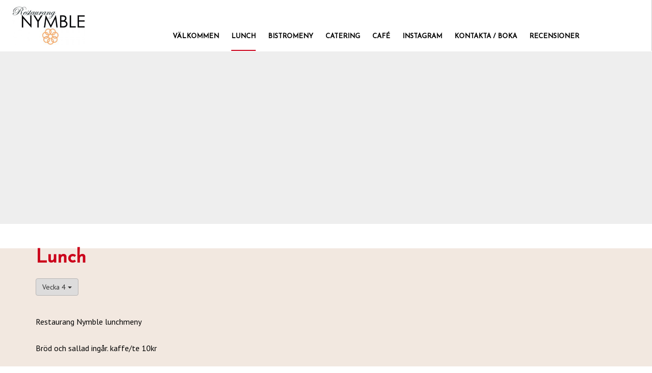

--- FILE ---
content_type: text/html
request_url: https://nymble.gastrogate.com/lunch/
body_size: 4947
content:
<!DOCTYPE html>
<html lang="sv">

<head>
	<meta charset="utf-8">
	<meta name="viewport" content="width=device-width, initial-scale=1, maximum-scale=1, user-scalable=no">
		<title>Nymble Stockholm Lunch</title>

	<meta name="description" content="Nymble, Drottning Kristinas väg 15-19, Stockholm. Restaurang Nymble är inhyst i en ljus och öppen matsal med rymliga sittplatser.  Lunch serveras 11.30-14.00  Efter lunch har vi en bistromeny med våra ljuvliga egengjorda burgare.  Restaurangen är öppen måndag - fredag 11:30 - 15:00. Vi har även THS Café där vi bland annat serverar o" />
	<meta name="keywords" content="nymble, stockholm, lunch" />
	
	<!-- Google Tag Manager -->
	<script>(function(w,d,s,l,i){w[l]=w[l]||[];w[l].push({'gtm.start':
	new Date().getTime(),event:'gtm.js'});var f=d.getElementsByTagName(s)[0],
	j=d.createElement(s),dl=l!='dataLayer'?'&l='+l:'';j.async=true;j.src=
	'https://www.googletagmanager.com/gtm.js?id='+i+dl;f.parentNode.insertBefore(j,f);
	})(window,document,'script','dataLayer','GTM-T63QZT');</script>
	<!-- End Google Tag Manager -->

				<link href="https://fonts.googleapis.com/css?family=Josefin+Sans" rel="stylesheet" type="text/css" />
				<link href="https://fonts.googleapis.com/css?family=PT+Sans" rel="stylesheet" type="text/css" />
		<link rel="stylesheet" href="/main-e4e32394a2.css" />
	<script type="text/javascript">
		var cdn_url = '//cdn42.gastrogate.com/';
		var smartname = 'nymble';
		var restaurant_name = "Nymble";
		var page_header = 'Lunch';

		var restaurant = {
			baseUrl: 'gastrogate.com',
			currency: 'kr',
			id: 28928,
			name: "Nymble",
			smartname: 'nymble',
			map: {
				latitude: 59.34730,
				longitude: 18.07072			}
		};
	</script>

	<script src="/main-98585da0d3.js"></script>
	<!--[if lte IE 9]>
		<script src="//cdn42.gastrogate.com/new-src/js/msie/placeholders.min.js"></script>
		<![endif]-->

	<!--[if lte IE 8]>
		<script src="//cdn42.gastrogate.com/new-src/js/msie/html5shiv.js"></script>
		<script src="//cdn42.gastrogate.com/new-src/js/msie/respond.js"></script>
		<script src="//cdn42.gastrogate.com/new-src/js/msie/json3.js"></script>
		<![endif]-->
			<link rel="shortcut icon" href="/favicon.ico"/>	</head>

<body class="" itemscope itemtype="//schema.org/Restaurant">
	<!-- Google Tag Manager -->
	<noscript><iframe src="//www.googletagmanager.com/ns.html?id=GTM-T63QZT" height="0" width="0" style="display:none;visibility:hidden"></iframe></noscript>
	<!-- End Google Tag Manager -->

	<div class="pusher">
		
<div class="op has-hero" id="top" data-template-id="template5"  data-is-mobile="false">
    <div class="op-header">
        <div class="op-header-wrapper">
            <div class="op-navigation">
                <nav class="navbar " role="navigation">
			<div class="main-nav-content-wrapper has-logo logo-default">
			<div class="main-menu-toggle">
				<div id="nav-icon3">
					<span></span>
					<span></span>
					<span></span>
					<span></span>
				</div>
			</div>
												<div class="main-nav-logo">
						<div class="logotype">
	<a href="/">
				<img class="center-block img-responsive" src="//gastrogate.com/files/homepage/logotype/28928/nymblelogo2019_infopage.jpg" alt="Nymble" />
			</a>
</div>
					</div>
				
				 <ul class="nav nav-1 center-nav"> 					 <li >  <a href="/" > Välkommen </a>  </li>  <li class="active">  <a href="/lunch/" > Lunch </a>  </li>  <li >  <a href="/bistromeny/" > Bistromeny </a>  </li>  <li >  <a href="/catering/" > Catering </a>  </li>  <li >  <a href="/cafe/" > Café </a>  </li>  <li >  <a href="/instagram/" > Instagram </a>  </li>  <li >  <a href="/kontakta-boka/" > Kontakta / Boka </a> <meta itemprop="acceptsReservations" content="https://nymble.gastrogate.com/kontakta-boka/"> </li>  <li >  <a href="/page/99/" > Recensioner </a>  </li> 										</ul>
							<div class="main-nav-cart">
									<div class="navbar-cart-placeholder"></div>
							</div>
		</div>
	
	</nav>
            </div>
        </div>
                    <div class="op-cta">
                <div class="op-secondary-content-toggle">
                    <a href="#" class="toggle" data-label="Prenumerera">Prenumerera</a>
                </div>
            </div>
                    </div>
            <div class="op-hero parallax has-carousel" data-carousel-count="1"  style="height: 34.351145038168vw;">
            <div id="carousel-0" class="carousel slide" data-ride="carousel">
	<div class="carousel-inner">
													<div class="item active carousel-image-container">
					<div class="carousel-image" data-background-image="//gastrogate.com/thumbs/[flex]/files/28928/nymblelunch.jpg"></div>
				</div>
						</div>
</div>
            <div class="content_wrapper container">
                <div class="op-hero-scroll-wrapper">
                                                                                </div>
            </div>
                    </div>
    
    <div class="modal fade" id="tp-modal" data-backdrop="static" tabindex="-1" role="dialog" aria-labelledby="myModalLabel" aria-hidden="true">
	<div class="modal-dialog">
		<div class="modal-content">
			<div class="modal-header">
				<button type="button" class="close" data-dismiss="modal" aria-hidden="true">&times;</button>
				<h4 class="modal-title">Boka bord hos Nymble</h4>
			</div>
			<div class="modal-body">
									<iframe class="center-block" id="tp-iframe" style="height: 700px; width: 100%; border: 1px solid #E5E5E5;">
						<!-- This is dynamically replaced with the actual TablePlanner -->
					</iframe>
							</div>
		</div>
	</div>
</div>
    <div class="modal fade" id="map-modal" data-backdrop="static" tabindex="-1" role="dialog" aria-labelledby="myModalLabel" aria-hidden="true">
	<div class="modal-dialog">
		<div class="modal-content">
			<div class="modal-header">
				<button type="button" class="close" data-dismiss="modal" aria-hidden="true">&times;</button>
				<h4 class="modal-title">Visar Nymble på kartan</h4>
			</div>
			<div class="modal-body">
							</div>
		</div>
	</div>
</div>
    
                        <div class="op-secondary-content">
                <div class="content_wrapper container">
                    <div class="op-secondary-content-toggle-content">
                        <aside class="sidebar">
			<div class="sidebar-item">
										<div id="subscription_container" class="subcription">
	<div id="subscription_success_message" style="display: none;">
		<div class="alert alert-success">
			<h4>Tack för din prenumeration!</h4>

			<p>
				<span style="word-wrap: break-word;" class="subscription-success-email"></span> är nu registerarad att få prenumerationer från Nymble				<span style="display: none;" class="subscription-success-area">och restauranger i området Östermalm</span>
			</p>
		</div>
	</div>

	<form id="subscription_form" action="#" method="post" data-theme="ga" novalidate="novalidate">

		<legend>Prenumerera</legend>

		<div class="form-group radio-group">
			
			<div class="radio">
				<input type="radio" id="dailysubscribe" name="subscribe[]" value="1" />
				<label for="dailysubscribe">Dagligen (5 dagar i veckan)</label>
			</div>

			<div class="radio">
				<input type="radio" id="weeklysubscribe" name="subscribe[]" value="2" checked="checked" />
				<label for="weeklysubscribe">Veckovis (Varje måndag)</label>
			</div>

					</div>

		
			<div class="form-group" id="email-group">
				<label class="control-label" for="subscription_email">Din e-postadress:<span class="text-danger"> * </span></label>
				<input class="form-control" type="email" id="subscription_email" name="email" />
				<small class="help-block" id="error_email"></small>
			</div>

		
			<div class="form-group" id="name-group">
				<label class="control-label" for="subscription_name">Ditt namn:<span class="text-danger"> * </span></label>
				<input class="form-control" type="text" id="subscription_name" name="name" />
			</div>

		
		<div class="form-group">
			<label class="control-label" for="subscription_phonenr">Ditt telefonnummer:</label>
			<input class="form-control" type="tel" id="subscription_phonenr" name="tel" />
		</div>

		<div class="form-group">
			<div class="checkbox">
				<label>
					<input type="checkbox" id="areasubscribe" name="areasubscribe" value="true" checked="checked" />
					Alla restauranger i området
				</label>
			</div>
		</div>

				<div style="margin-bottom: 20px; font-size: 0.8em;">
			Genom att gå vidare accepterar du Gastrogates <a href="https://gastrogate.com/integritetspolicy" target="_blank">integritetspolicy</a> i egenskap av personuppgiftsbiträde samt restaurangens integritetspolicy som personuppgiftsansvarig  vad gäller hantering av dina personuppgifter
		</div>
		
		<div class="form-group subscription_submit">
			<input type="submit" class="btn btn-primary center-block" data-theme="ga" data-shadow="false" value="Starta" />
		</div>

		<div class="form-group link_unsubscribe">
			<a href="/unsubscribe/">
				Avsluta prenumeration
			</a>
		</div>

	</form>
</div>
					</div>
	</aside>
                    </div>
                </div>
                                    <div class="op-secondary-content-toggle"><a href="#" class="toggle animation" data-label="Prenumerera">Prenumerera</a></div>
                            </div>
                <div class="op-main-content " data-has-background-override="false">
            <div class="content_wrapper container">
                <style>
                    
                    
                                    </style>
                <div class="content">
                    	<h1 id="top" class="page-title">Lunch</h1>

<div class="page-tools">
	<div class="page-tools__section menu">
			<div class="btn-group menu-nav">
		<a class="btn btn-info dropdown-toggle" data-toggle="dropdown" href="#">

			Vecka 4
			<span class="caret"></span>
		</a>
		<ul class="dropdown-menu">
														<li class="active">
					<a href="/lunch/">
						Vecka 4					</a>
				</li>
															<li class="">
					<a href="/lunch/1/">
						Vecka 5					</a>
				</li>
									</ul>
	</div>
	</div>
	<div class="page-tools__section attachments">
			</div>
	<div class="clear"></div>
</div>

<div class="clear"></div>

	<div class="above_info">
		Restaurang Nymble lunchmeny	</div>

	<div class="above_info">
		Bröd och sallad ingår. kaffe/te 10kr	</div>

<table class="table lunch_menu animation">

			<thead class="lunch-day-header">
			<tr>
				<th class="menu_header" colspan="3">
					<h3>Tisdag 20 januari</h3>
				</th>
			</tr>
		</thead>

		<tbody class="lunch-day-content">
			
												<tr class="lunch-menu-item">
						<td class="td_title">
							Fransk krämig saffransgryta med tomat, fänkål, potatis, aioli och krutonger<br />
Grillad kyckling med sataysås, ris och sallad													</td>
						<td class="td_dbsk hidden-xs">
							<div class="incl-wrapper">
															</div>
						</td>
						<td class="td_price">
							<div class="price-container">
								<div class="price">
																			<div class="price-alt">
											<strong class="price-tag">110 kr</strong>
										</div>
																	</div>
							</div>
						</td>
					</tr>
									</tbody>

			<thead class="lunch-day-header">
			<tr>
				<th class="menu_header" colspan="3">
					<h3>Onsdag 21 januari</h3>
				</th>
			</tr>
		</thead>

		<tbody class="lunch-day-content">
			
												<tr class="lunch-menu-item">
						<td class="td_title">
							Arabisk biffgryta med tomat, sumak och fetaost, serveras med saffransris<br />
Japansk schnitzel (tonkatsu) med basmatiris och krämig kålsallad													</td>
						<td class="td_dbsk hidden-xs">
							<div class="incl-wrapper">
															</div>
						</td>
						<td class="td_price">
							<div class="price-container">
								<div class="price">
																			<div class="price-alt">
											<strong class="price-tag">110 kr</strong>
										</div>
																	</div>
							</div>
						</td>
					</tr>
									</tbody>

			<thead class="lunch-day-header">
			<tr>
				<th class="menu_header" colspan="3">
					<h3>Torsdag 22 januari</h3>
				</th>
			</tr>
		</thead>

		<tbody class="lunch-day-content">
			
												<tr class="lunch-menu-item">
						<td class="td_title">
							Krämig kycklinggryta med soltorkade tomater, basilika och ris<br />
Punschlunch – ärtsoppa och pannkakor Serveras med vispad grädde och sylt (Vi erbjuder även vegetarisk ärtsoppa samt gluten- och laktosfria pannkakor)													</td>
						<td class="td_dbsk hidden-xs">
							<div class="incl-wrapper">
															</div>
						</td>
						<td class="td_price">
							<div class="price-container">
								<div class="price">
																			<div class="price-alt">
											<strong class="price-tag">110 kr</strong>
										</div>
																	</div>
							</div>
						</td>
					</tr>
									</tbody>

			<thead class="lunch-day-header">
			<tr>
				<th class="menu_header" colspan="3">
					<h3>Fredag 23 januari</h3>
				</th>
			</tr>
		</thead>

		<tbody class="lunch-day-content">
			
												<tr class="lunch-menu-item">
						<td class="td_title">
							Grillad kyckling med sataysås, ris och sallad<br />
Nattbakad fläskkarré med rosépepparsås, stekt potatis och rucola													</td>
						<td class="td_dbsk hidden-xs">
							<div class="incl-wrapper">
															</div>
						</td>
						<td class="td_price">
							<div class="price-container">
								<div class="price">
																			<div class="price-alt">
											<strong class="price-tag">110 kr</strong>
										</div>
																	</div>
							</div>
						</td>
					</tr>
									</tbody>

			<thead class="lunch-day-header">
			<tr>
				<th class="menu_header" colspan="3">
					<h3>Gäller hela vecka 4</h3>
				</th>
			</tr>
		</thead>

		<tbody class="lunch-day-content">
			
												<tr class="lunch-menu-item">
						<td class="td_title">
							Rödbetsbiffar med klyftpotatis och vegansk aioli													</td>
						<td class="td_dbsk hidden-xs">
							<div class="incl-wrapper">
															</div>
						</td>
						<td class="td_price">
							<div class="price-container">
								<div class="price">
																			<div class="price-alt">
											<strong class="price-tag">110 kr</strong>
										</div>
																	</div>
							</div>
						</td>
					</tr>
									</tbody>

	</table>


<div class="page-tools page-tools--bottom">
	<div class="page-tools__section print">
			<a class="page-tools__button pdf" href="//pdf.gastrogate.com/pdf-lunch/nymble" target="_blank"><i class="glyphicon glyphicon-file"></i><span class="button-label">Ladda ner PDF</span></a>
	</div>
	<div class="clear"></div>
</div>
                </div>
            </div>
        </div>
                        <div class="op-bottom-bar">
            <div class="bottom-bar-container">
                
                <div class="contact-panel">
                    <!-- Extra Information -->
<div class="footer_information">
	<div class="panel">
		<h3 class="restname" itemprop="name">Nymble</h3>
					<span itemprop="AggregateRating" itemscope itemtype="//schema.org/AggregateRating">
				<meta itemprop="ratingValue" content="5">
				<meta itemprop="ratingCount" content="5">
			</span>
				<span itemprop="address" itemscope itemtype="//schema.org/PostalAddress">
	<p>
		<span class="address_header">Adress:</span>
		<meta itemprop="addressCountry" content="SE">
		<meta itemprop="addressLocality" content="Stockholm">
		<meta itemprop="postalCode" content="100 44">
		<span itemprop="streetAddress">Drottning Kristinas väg 15-19</span><br />
		100 44 Stockholm<br />
	</p>
				<p>
			<span class="email_header">E-post:</span>
			<a href="mailto:restaurang@ths.kth.se">restaurang@ths.kth.se</a><br />
		</p>
				<p>
			<span class="website_header">Hemsida:</span>
			<a href="http://ths.kth.se" rel="external" target="_blank">ths.kth.se</a>		</p>
		<div class="social-media-icons">
		<a class="social-media-0" href="https://www.facebook.com/ThscafeNymble/" target="_blank" title="">
				<img class="social-media-icon" src="//cdn42.gastrogate.com//templates/template1/img/facebook_circle.png" alt="" />
			</a>
		<a class="social-media-1" href="https://www.instagram.com/nymble/?hl=sv" target="_blank" title="">
				<img class="social-media-icon" src="//cdn42.gastrogate.com//templates/template1/img/instagram_circle.png" alt="" />
			</a>
	</div>	</span>
		<meta itemprop="image" content="https://gastrogate.com/thumbs/1920x1080/files/28928/20201106133225-gamla-matsalen-ny.jpg" />
	</div>
</div>
                    <div class="links-container">
                                            </div>
                </div>
                
                <div class="hours-panel">
                    		<div class="panel parallax offerbox-0" data-offer-url="" data-is-clickable="">
					<h3 class="animation regular">
									Öppettider							</h3>
									<div class="panel-body animation html">
				<div class="open_hours">
	<table class="ui-table">
		<tbody>
												<tr class="title-row">
						<td colspan="2" class="title">
							<b>Bistro:</b>
						</td>
					</tr>
								<tr>
					<td class="hour_desc">
						Vardagar						<meta itemprop="openingHours" content="Mo-Fr 13:00-15:00"/>
					</td>
					<td style="width: 30px;"></td>
					<td class="hour_time" >
						13:00 - 15:00					</td>
				</tr>
																<tr class="title-row">
						<td colspan="2" class="title">
							<b>THS Cafe:</b>
						</td>
					</tr>
								<tr>
					<td class="hour_desc">
						Vardagar						<meta itemprop="openingHours" content="Mo-Fr 07:30-15:30"/>
					</td>
					<td style="width: 30px;"></td>
					<td class="hour_time" >
						07:30 - 15:30					</td>
				</tr>
																<tr class="title-row">
						<td colspan="2" class="title">
							<b>Lunch:</b>
						</td>
					</tr>
								<tr>
					<td class="hour_desc">
						Vardagar						<meta itemprop="openingHours" content="Mo-Fr 11:30-14:00"/>
					</td>
					<td style="width: 30px;"></td>
					<td class="hour_time" >
						11:30 - 14:00					</td>
				</tr>
							
			<tr><td colspan="2">&nbsp;</td></tr>

			
					</tbody>
	</table>
</div>
			</div>
					</div>
	<div class="offer-divider"></div>
                </div>
                
                <div class="map-panel">
                                            <div id="map" style="width: 100%; height: 100%;">
                            <iframe
                                width="100%"
                                height="100%"
                                frameborder="0" style="border:0"
                                src="https://www.google.com/maps/embed/v1/place?key=AIzaSyBmntH79OJ5e8lCf3QjYXMXQ8qwAYmMA-0&q=place_id:ChIJBwxSjmqdX0YRgTeS4nNQ_Vc&zoom=15">
                            </iframe>
                        </div>
                                    </div>
            </div>
        </div>
    </div>

<script src="/templates/template5/js/main.js"></script>
	</div>
	
<div class="push"></div>

<footer id="gastrogate-footer" class="text-center">
    <div style="display: flex; align-items: center; justify-content: center; padding: 10px 0;">
        <a class="push-link" href="//gastrogate.com">
            <img src="//cdn42.gastrogate.com/dsrc/img/logo-500-2021.png" alt="Gastrogate - Den ledande restaurangguiden" width="200" />
        </a>

        <div style="margin-left: 20px; text-align: left;">
            <span>
                <span class="push-link">Levereras av Gastrogate |</span>
                <a class="push-link" href="//gastrogate.com"><strong>gastrogate.com den ledande restaurangguiden</strong></a>
                <span class="push-link"> | </span>
                <a class="push-link" href="https://www.gastrogate.io"><strong>gastrogate.io för företag</strong></a>
            </span>
            <br />
            <a class="push-link" href="//gastrogate.com/info/"><strong>Logga in som krögare</strong></a>
        </div>
    </div>
</footer>

</body>

</html>


--- FILE ---
content_type: text/css
request_url: https://nymble.gastrogate.com/main-e4e32394a2.css
body_size: 30082
content:
@import "/assets/css/butlerstencil.css";@import "/assets/css/icomoon.css";
/*! normalize.css v3.0.0 | MIT License | git.io/normalize */
html{font-family:sans-serif;-ms-text-size-adjust:100%;-webkit-text-size-adjust:100%}body{margin:0}article,aside,details,figcaption,figure,footer,header,hgroup,main,nav,section,summary{display:block}audio,canvas,progress,video{display:inline-block;vertical-align:baseline}audio:not([controls]){display:none;height:0}[hidden],template{display:none}a{background:transparent}a:active,a:hover{outline:0}abbr[title]{border-bottom:1px dotted}b,strong{font-weight:bold}dfn{font-style:italic}h1{font-size:2em;margin:.67em 0}mark{background:#ff0;color:#000}small{font-size:80%}sub,sup{font-size:75%;line-height:0;position:relative;vertical-align:baseline}sup{top:-.5em}sub{bottom:-.25em}img{border:0}svg:not(:root){overflow:hidden}figure{margin:1em 40px}hr{-moz-box-sizing:content-box;box-sizing:content-box;height:0}pre{overflow:auto}code,kbd,pre,samp{font-family:monospace,monospace;font-size:1em}button,input,optgroup,select,textarea{color:inherit;font:inherit;margin:0}button{overflow:visible}button,select{text-transform:none}button,html input[type="button"],input[type="reset"],input[type="submit"]{-webkit-appearance:button;cursor:pointer}button[disabled],html input[disabled]{cursor:default}button::-moz-focus-inner,input::-moz-focus-inner{border:0;padding:0}input{line-height:normal}input[type="checkbox"],input[type="radio"]{box-sizing:border-box;padding:0}input[type="number"]::-webkit-inner-spin-button,input[type="number"]::-webkit-outer-spin-button{height:auto}input[type="search"]{-webkit-appearance:textfield;-moz-box-sizing:content-box;-webkit-box-sizing:content-box;box-sizing:content-box}input[type="search"]::-webkit-search-cancel-button,input[type="search"]::-webkit-search-decoration{-webkit-appearance:none}fieldset{border:1px solid silver;margin:0 2px;padding:.35em .625em .75em}legend{border:0;padding:0}textarea{overflow:auto}optgroup{font-weight:bold}table{border-collapse:collapse;border-spacing:0}td,th{padding:0}@media print{*{text-shadow:none !important;color:#000 !important;background:transparent !important;box-shadow:none !important}a,a:visited{text-decoration:underline}a[href]:after{content:" (" attr(href) ")"}abbr[title]:after{content:" (" attr(title) ")"}a[href^="javascript:"]:after,a[href^="#"]:after{content:""}pre,blockquote{border:1px solid #999;page-break-inside:avoid}thead{display:table-header-group}tr,img{page-break-inside:avoid}img{max-width:100% !important}p,h2,h3{orphans:3;widows:3}h2,h3{page-break-after:avoid}select{background:#fff !important}.navbar{display:none}.table td,.table th{background-color:#fff !important}.btn>.caret,.dropup>.btn>.caret{border-top-color:#000 !important}.label{border:1px solid #000}.table{border-collapse:collapse !important}.table-bordered th,.table-bordered td{border:1px solid #ddd !important}}*{-webkit-box-sizing:border-box;-moz-box-sizing:border-box;box-sizing:border-box}*:before,*:after{-webkit-box-sizing:border-box;-moz-box-sizing:border-box;box-sizing:border-box}html{font-size:62.5%;-webkit-tap-highlight-color:rgba(0,0,0,0)}body{font-family:"Helvetica Neue",Helvetica,Arial,sans-serif;font-size:14px;line-height:1.42857143;color:#333;background-color:#fff}input,button,select,textarea{font-family:inherit;font-size:inherit;line-height:inherit}a{color:#428bca;text-decoration:none}a:hover,a:focus{color:#2a6496;text-decoration:underline}a:focus{outline:thin dotted;outline:5px auto -webkit-focus-ring-color;outline-offset:-2px}figure{margin:0}img{vertical-align:middle}.img-responsive,.thumbnail>img,.thumbnail a>img,.carousel-inner>.item>img,.carousel-inner>.item>a>img{display:block;max-width:100%;height:auto}.img-rounded{border-radius:6px}.img-thumbnail{padding:4px;line-height:1.42857143;background-color:#fff;border:1px solid #ddd;border-radius:4px;-webkit-transition:all .2s ease-in-out;transition:all .2s ease-in-out;display:inline-block;max-width:100%;height:auto}.img-circle{border-radius:50%}hr{margin-top:20px;margin-bottom:20px;border:0;border-top:1px solid #eee}.sr-only{position:absolute;width:1px;height:1px;margin:-1px;padding:0;overflow:hidden;clip:rect(0,0,0,0);border:0}h1,h2,h3,h4,h5,h6,.h1,.h2,.h3,.h4,.h5,.h6{font-family:inherit;font-weight:500;line-height:1.1;color:inherit}h1 small,h2 small,h3 small,h4 small,h5 small,h6 small,.h1 small,.h2 small,.h3 small,.h4 small,.h5 small,.h6 small,h1 .small,h2 .small,h3 .small,h4 .small,h5 .small,h6 .small,.h1 .small,.h2 .small,.h3 .small,.h4 .small,.h5 .small,.h6 .small{font-weight:normal;line-height:1;color:#999}h1,.h1,h2,.h2,h3,.h3{margin-top:20px;margin-bottom:10px}h1 small,.h1 small,h2 small,.h2 small,h3 small,.h3 small,h1 .small,.h1 .small,h2 .small,.h2 .small,h3 .small,.h3 .small{font-size:65%}h4,.h4,h5,.h5,h6,.h6{margin-top:10px;margin-bottom:10px}h4 small,.h4 small,h5 small,.h5 small,h6 small,.h6 small,h4 .small,.h4 .small,h5 .small,.h5 .small,h6 .small,.h6 .small{font-size:75%}h1,.h1{font-size:36px}h2,.h2{font-size:30px}h3,.h3{font-size:24px}h4,.h4{font-size:18px}h5,.h5{font-size:14px}h6,.h6{font-size:12px}p{margin:0 0 10px}.lead{margin-bottom:20px;font-size:16px;font-weight:200;line-height:1.4}@media(min-width:768px){.lead{font-size:21px}}small,.small{font-size:85%}cite{font-style:normal}.text-left{text-align:left}.text-right{text-align:right}.text-center{text-align:center}.text-justify{text-align:justify}.text-muted{color:#999}.text-primary{color:#428bca}a.text-primary:hover{color:#3071a9}.text-success{color:#3c763d}a.text-success:hover{color:#2b542c}.text-info{color:#31708f}a.text-info:hover{color:#245269}.text-warning{color:#8a6d3b}a.text-warning:hover{color:#66512c}.text-danger{color:#a94442}a.text-danger:hover{color:#843534}.bg-primary{color:#fff;background-color:#428bca}a.bg-primary:hover{background-color:#3071a9}.bg-success{background-color:#dff0d8}a.bg-success:hover{background-color:#c1e2b3}.bg-info{background-color:#d9edf7}a.bg-info:hover{background-color:#afd9ee}.bg-warning{background-color:#fcf8e3}a.bg-warning:hover{background-color:#f7ecb5}.bg-danger{background-color:#f2dede}a.bg-danger:hover{background-color:#e4b9b9}.page-header{padding-bottom:9px;margin:40px 0 20px;border-bottom:1px solid #eee}ul,ol{margin-top:0;margin-bottom:10px}ul ul,ol ul,ul ol,ol ol{margin-bottom:0}.list-unstyled{padding-left:0;list-style:none}.list-inline{padding-left:0;list-style:none;margin-left:-5px}.list-inline>li{display:inline-block;padding-left:5px;padding-right:5px}dl{margin-top:0;margin-bottom:20px}dt,dd{line-height:1.42857143}dt{font-weight:bold}dd{margin-left:0}@media(min-width:992px){.dl-horizontal dt{float:left;width:160px;clear:left;text-align:right;overflow:hidden;text-overflow:ellipsis;white-space:nowrap}.dl-horizontal dd{margin-left:180px}}abbr[title],abbr[data-original-title]{cursor:help;border-bottom:1px dotted #999}.initialism{font-size:90%;text-transform:uppercase}blockquote{padding:10px 20px;margin:0 0 20px;font-size:17.5px;border-left:5px solid #eee}blockquote p:last-child,blockquote ul:last-child,blockquote ol:last-child{margin-bottom:0}blockquote footer,blockquote small,blockquote .small{display:block;font-size:80%;line-height:1.42857143;color:#999}blockquote footer:before,blockquote small:before,blockquote .small:before{content:'\2014 \00A0'}.blockquote-reverse,blockquote.pull-right{padding-right:15px;padding-left:0;border-right:5px solid #eee;border-left:0;text-align:right}.blockquote-reverse footer:before,blockquote.pull-right footer:before,.blockquote-reverse small:before,blockquote.pull-right small:before,.blockquote-reverse .small:before,blockquote.pull-right .small:before{content:''}.blockquote-reverse footer:after,blockquote.pull-right footer:after,.blockquote-reverse small:after,blockquote.pull-right small:after,.blockquote-reverse .small:after,blockquote.pull-right .small:after{content:'\00A0 \2014'}blockquote:before,blockquote:after{content:""}address{margin-bottom:20px;font-style:normal;line-height:1.42857143}code,kbd,pre,samp{font-family:Menlo,Monaco,Consolas,"Courier New",monospace}code{padding:2px 4px;font-size:90%;color:#c7254e;background-color:#f9f2f4;white-space:nowrap;border-radius:4px}kbd{padding:2px 4px;font-size:90%;color:#fff;background-color:#333;border-radius:3px;box-shadow:inset 0 -1px 0 rgba(0,0,0,.25)}pre{display:block;padding:9.5px;margin:0 0 10px;font-size:13px;line-height:1.42857143;word-break:break-all;word-wrap:break-word;color:#333;background-color:#f5f5f5;border:1px solid #ccc;border-radius:4px}pre code{padding:0;font-size:inherit;color:inherit;white-space:pre-wrap;background-color:transparent;border-radius:0}.pre-scrollable{max-height:340px;overflow-y:scroll}.container,.bottom_contact_bar,.top_contact_bar{margin-right:auto;margin-left:auto;padding-left:15px;padding-right:15px}@media(min-width:768px){.container,.bottom_contact_bar,.top_contact_bar{width:750px}}@media(min-width:992px){.container,.bottom_contact_bar,.top_contact_bar{width:970px}}@media(min-width:1200px){.container,.bottom_contact_bar,.top_contact_bar{width:1170px}}.container-fluid{margin-right:auto;margin-left:auto;padding-left:15px;padding-right:15px}.row{margin-left:-15px;margin-right:-15px}.col-xs-1,.col-sm-1,.col-md-1,.col-lg-1,.col-xs-2,.col-sm-2,.col-md-2,.col-lg-2,.col-xs-3,.col-sm-3,.col-md-3,.col-lg-3,.col-xs-4,.col-sm-4,.col-md-4,.col-lg-4,.col-xs-5,.col-sm-5,.col-md-5,.col-lg-5,.col-xs-6,.col-sm-6,.col-md-6,.col-lg-6,.col-xs-7,.col-sm-7,.col-md-7,.col-lg-7,.col-xs-8,.col-sm-8,.col-md-8,.col-lg-8,.col-xs-9,.col-sm-9,.col-md-9,.col-lg-9,.col-xs-10,.col-sm-10,.col-md-10,.col-lg-10,.col-xs-11,.col-sm-11,.col-md-11,.col-lg-11,.col-xs-12,.col-sm-12,.col-md-12,.col-lg-12{position:relative;min-height:1px;padding-left:15px;padding-right:15px}.col-xs-1,.col-xs-2,.col-xs-3,.col-xs-4,.col-xs-5,.col-xs-6,.col-xs-7,.col-xs-8,.col-xs-9,.col-xs-10,.col-xs-11,.col-xs-12{float:left}.col-xs-12{width:100%}.col-xs-11{width:91.66666667%}.col-xs-10{width:83.33333333%}.col-xs-9{width:75%}.col-xs-8{width:66.66666667%}.col-xs-7{width:58.33333333%}.col-xs-6{width:50%}.col-xs-5{width:41.66666667%}.col-xs-4{width:33.33333333%}.col-xs-3{width:25%}.col-xs-2{width:16.66666667%}.col-xs-1{width:8.33333333%}.col-xs-pull-12{right:100%}.col-xs-pull-11{right:91.66666667%}.col-xs-pull-10{right:83.33333333%}.col-xs-pull-9{right:75%}.col-xs-pull-8{right:66.66666667%}.col-xs-pull-7{right:58.33333333%}.col-xs-pull-6{right:50%}.col-xs-pull-5{right:41.66666667%}.col-xs-pull-4{right:33.33333333%}.col-xs-pull-3{right:25%}.col-xs-pull-2{right:16.66666667%}.col-xs-pull-1{right:8.33333333%}.col-xs-pull-0{right:0}.col-xs-push-12{left:100%}.col-xs-push-11{left:91.66666667%}.col-xs-push-10{left:83.33333333%}.col-xs-push-9{left:75%}.col-xs-push-8{left:66.66666667%}.col-xs-push-7{left:58.33333333%}.col-xs-push-6{left:50%}.col-xs-push-5{left:41.66666667%}.col-xs-push-4{left:33.33333333%}.col-xs-push-3{left:25%}.col-xs-push-2{left:16.66666667%}.col-xs-push-1{left:8.33333333%}.col-xs-push-0{left:0}.col-xs-offset-12{margin-left:100%}.col-xs-offset-11{margin-left:91.66666667%}.col-xs-offset-10{margin-left:83.33333333%}.col-xs-offset-9{margin-left:75%}.col-xs-offset-8{margin-left:66.66666667%}.col-xs-offset-7{margin-left:58.33333333%}.col-xs-offset-6{margin-left:50%}.col-xs-offset-5{margin-left:41.66666667%}.col-xs-offset-4{margin-left:33.33333333%}.col-xs-offset-3{margin-left:25%}.col-xs-offset-2{margin-left:16.66666667%}.col-xs-offset-1{margin-left:8.33333333%}.col-xs-offset-0{margin-left:0}@media(min-width:768px){.col-sm-1,.col-sm-2,.col-sm-3,.col-sm-4,.col-sm-5,.col-sm-6,.col-sm-7,.col-sm-8,.col-sm-9,.col-sm-10,.col-sm-11,.col-sm-12{float:left}.col-sm-12{width:100%}.col-sm-11{width:91.66666667%}.col-sm-10{width:83.33333333%}.col-sm-9{width:75%}.col-sm-8{width:66.66666667%}.col-sm-7{width:58.33333333%}.col-sm-6{width:50%}.col-sm-5{width:41.66666667%}.col-sm-4{width:33.33333333%}.col-sm-3{width:25%}.col-sm-2{width:16.66666667%}.col-sm-1{width:8.33333333%}.col-sm-pull-12{right:100%}.col-sm-pull-11{right:91.66666667%}.col-sm-pull-10{right:83.33333333%}.col-sm-pull-9{right:75%}.col-sm-pull-8{right:66.66666667%}.col-sm-pull-7{right:58.33333333%}.col-sm-pull-6{right:50%}.col-sm-pull-5{right:41.66666667%}.col-sm-pull-4{right:33.33333333%}.col-sm-pull-3{right:25%}.col-sm-pull-2{right:16.66666667%}.col-sm-pull-1{right:8.33333333%}.col-sm-pull-0{right:0}.col-sm-push-12{left:100%}.col-sm-push-11{left:91.66666667%}.col-sm-push-10{left:83.33333333%}.col-sm-push-9{left:75%}.col-sm-push-8{left:66.66666667%}.col-sm-push-7{left:58.33333333%}.col-sm-push-6{left:50%}.col-sm-push-5{left:41.66666667%}.col-sm-push-4{left:33.33333333%}.col-sm-push-3{left:25%}.col-sm-push-2{left:16.66666667%}.col-sm-push-1{left:8.33333333%}.col-sm-push-0{left:0}.col-sm-offset-12{margin-left:100%}.col-sm-offset-11{margin-left:91.66666667%}.col-sm-offset-10{margin-left:83.33333333%}.col-sm-offset-9{margin-left:75%}.col-sm-offset-8{margin-left:66.66666667%}.col-sm-offset-7{margin-left:58.33333333%}.col-sm-offset-6{margin-left:50%}.col-sm-offset-5{margin-left:41.66666667%}.col-sm-offset-4{margin-left:33.33333333%}.col-sm-offset-3{margin-left:25%}.col-sm-offset-2{margin-left:16.66666667%}.col-sm-offset-1{margin-left:8.33333333%}.col-sm-offset-0{margin-left:0}}@media(min-width:992px){.col-md-1,.col-md-2,.col-md-3,.col-md-4,.col-md-5,.col-md-6,.col-md-7,.col-md-8,.col-md-9,.col-md-10,.col-md-11,.col-md-12{float:left}.col-md-12{width:100%}.col-md-11{width:91.66666667%}.col-md-10{width:83.33333333%}.col-md-9{width:75%}.col-md-8{width:66.66666667%}.col-md-7{width:58.33333333%}.col-md-6{width:50%}.col-md-5{width:41.66666667%}.col-md-4{width:33.33333333%}.col-md-3{width:25%}.col-md-2{width:16.66666667%}.col-md-1{width:8.33333333%}.col-md-pull-12{right:100%}.col-md-pull-11{right:91.66666667%}.col-md-pull-10{right:83.33333333%}.col-md-pull-9{right:75%}.col-md-pull-8{right:66.66666667%}.col-md-pull-7{right:58.33333333%}.col-md-pull-6{right:50%}.col-md-pull-5{right:41.66666667%}.col-md-pull-4{right:33.33333333%}.col-md-pull-3{right:25%}.col-md-pull-2{right:16.66666667%}.col-md-pull-1{right:8.33333333%}.col-md-pull-0{right:0}.col-md-push-12{left:100%}.col-md-push-11{left:91.66666667%}.col-md-push-10{left:83.33333333%}.col-md-push-9{left:75%}.col-md-push-8{left:66.66666667%}.col-md-push-7{left:58.33333333%}.col-md-push-6{left:50%}.col-md-push-5{left:41.66666667%}.col-md-push-4{left:33.33333333%}.col-md-push-3{left:25%}.col-md-push-2{left:16.66666667%}.col-md-push-1{left:8.33333333%}.col-md-push-0{left:0}.col-md-offset-12{margin-left:100%}.col-md-offset-11{margin-left:91.66666667%}.col-md-offset-10{margin-left:83.33333333%}.col-md-offset-9{margin-left:75%}.col-md-offset-8{margin-left:66.66666667%}.col-md-offset-7{margin-left:58.33333333%}.col-md-offset-6{margin-left:50%}.col-md-offset-5{margin-left:41.66666667%}.col-md-offset-4{margin-left:33.33333333%}.col-md-offset-3{margin-left:25%}.col-md-offset-2{margin-left:16.66666667%}.col-md-offset-1{margin-left:8.33333333%}.col-md-offset-0{margin-left:0}}@media(min-width:1200px){.col-lg-1,.col-lg-2,.col-lg-3,.col-lg-4,.col-lg-5,.col-lg-6,.col-lg-7,.col-lg-8,.col-lg-9,.col-lg-10,.col-lg-11,.col-lg-12{float:left}.col-lg-12{width:100%}.col-lg-11{width:91.66666667%}.col-lg-10{width:83.33333333%}.col-lg-9{width:75%}.col-lg-8{width:66.66666667%}.col-lg-7{width:58.33333333%}.col-lg-6{width:50%}.col-lg-5{width:41.66666667%}.col-lg-4{width:33.33333333%}.col-lg-3{width:25%}.col-lg-2{width:16.66666667%}.col-lg-1{width:8.33333333%}.col-lg-pull-12{right:100%}.col-lg-pull-11{right:91.66666667%}.col-lg-pull-10{right:83.33333333%}.col-lg-pull-9{right:75%}.col-lg-pull-8{right:66.66666667%}.col-lg-pull-7{right:58.33333333%}.col-lg-pull-6{right:50%}.col-lg-pull-5{right:41.66666667%}.col-lg-pull-4{right:33.33333333%}.col-lg-pull-3{right:25%}.col-lg-pull-2{right:16.66666667%}.col-lg-pull-1{right:8.33333333%}.col-lg-pull-0{right:0}.col-lg-push-12{left:100%}.col-lg-push-11{left:91.66666667%}.col-lg-push-10{left:83.33333333%}.col-lg-push-9{left:75%}.col-lg-push-8{left:66.66666667%}.col-lg-push-7{left:58.33333333%}.col-lg-push-6{left:50%}.col-lg-push-5{left:41.66666667%}.col-lg-push-4{left:33.33333333%}.col-lg-push-3{left:25%}.col-lg-push-2{left:16.66666667%}.col-lg-push-1{left:8.33333333%}.col-lg-push-0{left:0}.col-lg-offset-12{margin-left:100%}.col-lg-offset-11{margin-left:91.66666667%}.col-lg-offset-10{margin-left:83.33333333%}.col-lg-offset-9{margin-left:75%}.col-lg-offset-8{margin-left:66.66666667%}.col-lg-offset-7{margin-left:58.33333333%}.col-lg-offset-6{margin-left:50%}.col-lg-offset-5{margin-left:41.66666667%}.col-lg-offset-4{margin-left:33.33333333%}.col-lg-offset-3{margin-left:25%}.col-lg-offset-2{margin-left:16.66666667%}.col-lg-offset-1{margin-left:8.33333333%}.col-lg-offset-0{margin-left:0}}table{max-width:100%;background-color:transparent}th{text-align:left}.table{width:100%;margin-bottom:20px}.table>thead>tr>th,.table>tbody>tr>th,.table>tfoot>tr>th,.table>thead>tr>td,.table>tbody>tr>td,.table>tfoot>tr>td{padding:8px;line-height:1.42857143;vertical-align:top;border-top:1px solid #ddd}.table>thead>tr>th{vertical-align:bottom;border-bottom:2px solid #ddd}.table>caption+thead>tr:first-child>th,.table>colgroup+thead>tr:first-child>th,.table>thead:first-child>tr:first-child>th,.table>caption+thead>tr:first-child>td,.table>colgroup+thead>tr:first-child>td,.table>thead:first-child>tr:first-child>td{border-top:0}.table>tbody+tbody{border-top:2px solid #ddd}.table .table{background-color:#fff}.table-condensed>thead>tr>th,.table-condensed>tbody>tr>th,.table-condensed>tfoot>tr>th,.table-condensed>thead>tr>td,.table-condensed>tbody>tr>td,.table-condensed>tfoot>tr>td{padding:5px}.table-bordered{border:1px solid #ddd}.table-bordered>thead>tr>th,.table-bordered>tbody>tr>th,.table-bordered>tfoot>tr>th,.table-bordered>thead>tr>td,.table-bordered>tbody>tr>td,.table-bordered>tfoot>tr>td{border:1px solid #ddd}.table-bordered>thead>tr>th,.table-bordered>thead>tr>td{border-bottom-width:2px}.table-striped>tbody>tr:nth-child(odd)>td,.table-striped>tbody>tr:nth-child(odd)>th{background-color:#f9f9f9}.table-hover>tbody>tr:hover>td,.table-hover>tbody>tr:hover>th{background-color:#f5f5f5}table col[class*="col-"]{position:static;float:none;display:table-column}table td[class*="col-"],table th[class*="col-"]{position:static;float:none;display:table-cell}.table>thead>tr>td.active,.table>tbody>tr>td.active,.table>tfoot>tr>td.active,.table>thead>tr>th.active,.table>tbody>tr>th.active,.table>tfoot>tr>th.active,.table>thead>tr.active>td,.table>tbody>tr.active>td,.table>tfoot>tr.active>td,.table>thead>tr.active>th,.table>tbody>tr.active>th,.table>tfoot>tr.active>th{background-color:#f5f5f5}.table-hover>tbody>tr>td.active:hover,.table-hover>tbody>tr>th.active:hover,.table-hover>tbody>tr.active:hover>td,.table-hover>tbody>tr.active:hover>th{background-color:#e8e8e8}.table>thead>tr>td.success,.table>tbody>tr>td.success,.table>tfoot>tr>td.success,.table>thead>tr>th.success,.table>tbody>tr>th.success,.table>tfoot>tr>th.success,.table>thead>tr.success>td,.table>tbody>tr.success>td,.table>tfoot>tr.success>td,.table>thead>tr.success>th,.table>tbody>tr.success>th,.table>tfoot>tr.success>th{background-color:#dff0d8}.table-hover>tbody>tr>td.success:hover,.table-hover>tbody>tr>th.success:hover,.table-hover>tbody>tr.success:hover>td,.table-hover>tbody>tr.success:hover>th{background-color:#d0e9c6}.table>thead>tr>td.info,.table>tbody>tr>td.info,.table>tfoot>tr>td.info,.table>thead>tr>th.info,.table>tbody>tr>th.info,.table>tfoot>tr>th.info,.table>thead>tr.info>td,.table>tbody>tr.info>td,.table>tfoot>tr.info>td,.table>thead>tr.info>th,.table>tbody>tr.info>th,.table>tfoot>tr.info>th{background-color:#d9edf7}.table-hover>tbody>tr>td.info:hover,.table-hover>tbody>tr>th.info:hover,.table-hover>tbody>tr.info:hover>td,.table-hover>tbody>tr.info:hover>th{background-color:#c4e3f3}.table>thead>tr>td.warning,.table>tbody>tr>td.warning,.table>tfoot>tr>td.warning,.table>thead>tr>th.warning,.table>tbody>tr>th.warning,.table>tfoot>tr>th.warning,.table>thead>tr.warning>td,.table>tbody>tr.warning>td,.table>tfoot>tr.warning>td,.table>thead>tr.warning>th,.table>tbody>tr.warning>th,.table>tfoot>tr.warning>th{background-color:#fcf8e3}.table-hover>tbody>tr>td.warning:hover,.table-hover>tbody>tr>th.warning:hover,.table-hover>tbody>tr.warning:hover>td,.table-hover>tbody>tr.warning:hover>th{background-color:#faf2cc}.table>thead>tr>td.danger,.table>tbody>tr>td.danger,.table>tfoot>tr>td.danger,.table>thead>tr>th.danger,.table>tbody>tr>th.danger,.table>tfoot>tr>th.danger,.table>thead>tr.danger>td,.table>tbody>tr.danger>td,.table>tfoot>tr.danger>td,.table>thead>tr.danger>th,.table>tbody>tr.danger>th,.table>tfoot>tr.danger>th{background-color:#f2dede}.table-hover>tbody>tr>td.danger:hover,.table-hover>tbody>tr>th.danger:hover,.table-hover>tbody>tr.danger:hover>td,.table-hover>tbody>tr.danger:hover>th{background-color:#ebcccc}@media(max-width:767px){.table-responsive{width:100%;margin-bottom:15px;overflow-y:hidden;overflow-x:scroll;-ms-overflow-style:-ms-autohiding-scrollbar;border:1px solid #ddd;-webkit-overflow-scrolling:touch}.table-responsive>.table{margin-bottom:0}.table-responsive>.table>thead>tr>th,.table-responsive>.table>tbody>tr>th,.table-responsive>.table>tfoot>tr>th,.table-responsive>.table>thead>tr>td,.table-responsive>.table>tbody>tr>td,.table-responsive>.table>tfoot>tr>td{white-space:nowrap}.table-responsive>.table-bordered{border:0}.table-responsive>.table-bordered>thead>tr>th:first-child,.table-responsive>.table-bordered>tbody>tr>th:first-child,.table-responsive>.table-bordered>tfoot>tr>th:first-child,.table-responsive>.table-bordered>thead>tr>td:first-child,.table-responsive>.table-bordered>tbody>tr>td:first-child,.table-responsive>.table-bordered>tfoot>tr>td:first-child{border-left:0}.table-responsive>.table-bordered>thead>tr>th:last-child,.table-responsive>.table-bordered>tbody>tr>th:last-child,.table-responsive>.table-bordered>tfoot>tr>th:last-child,.table-responsive>.table-bordered>thead>tr>td:last-child,.table-responsive>.table-bordered>tbody>tr>td:last-child,.table-responsive>.table-bordered>tfoot>tr>td:last-child{border-right:0}.table-responsive>.table-bordered>tbody>tr:last-child>th,.table-responsive>.table-bordered>tfoot>tr:last-child>th,.table-responsive>.table-bordered>tbody>tr:last-child>td,.table-responsive>.table-bordered>tfoot>tr:last-child>td{border-bottom:0}}fieldset{padding:0;margin:0;border:0;min-width:0}legend{display:block;width:100%;padding:0;margin-bottom:20px;font-size:21px;line-height:inherit;color:#333;border:0;border-bottom:1px solid #e5e5e5}label{display:inline-block;margin-bottom:5px;font-weight:bold}input[type="search"]{-webkit-box-sizing:border-box;-moz-box-sizing:border-box;box-sizing:border-box}input[type="radio"],input[type="checkbox"]{margin:4px 0 0;margin-top:1px \9;line-height:normal}input[type="file"]{display:block}input[type="range"]{display:block;width:100%}select[multiple],select[size]{height:auto}input[type="file"]:focus,input[type="radio"]:focus,input[type="checkbox"]:focus{outline:thin dotted;outline:5px auto -webkit-focus-ring-color;outline-offset:-2px}output{display:block;padding-top:7px;font-size:14px;line-height:1.42857143;color:#555}.form-control{display:block;width:100%;height:34px;padding:6px 12px;font-size:14px;line-height:1.42857143;color:#555;background-color:#fff;background-image:none;border:1px solid #ccc;border-radius:4px;-webkit-box-shadow:inset 0 1px 1px rgba(0,0,0,.075);box-shadow:inset 0 1px 1px rgba(0,0,0,.075);-webkit-transition:border-color ease-in-out .15s,box-shadow ease-in-out .15s;transition:border-color ease-in-out .15s,box-shadow ease-in-out .15s}.form-control:focus{border-color:#66afe9;outline:0;-webkit-box-shadow:inset 0 1px 1px rgba(0,0,0,.075),0 0 8px rgba(102,175,233,.6);box-shadow:inset 0 1px 1px rgba(0,0,0,.075),0 0 8px rgba(102,175,233,.6)}.form-control::-moz-placeholder{color:#999;opacity:1}.form-control:-ms-input-placeholder{color:#999}.form-control::-webkit-input-placeholder{color:#999}.form-control[disabled],.form-control[readonly],fieldset[disabled] .form-control{cursor:not-allowed;background-color:#eee;opacity:1}textarea.form-control{height:auto}input[type="search"]{-webkit-appearance:none}input[type="date"]{line-height:34px}.form-group{margin-bottom:15px}.radio,.checkbox{display:block;min-height:20px;margin-top:10px;margin-bottom:10px;padding-left:20px}.radio label,.checkbox label{display:inline;font-weight:normal;cursor:pointer}.radio input[type="radio"],.radio-inline input[type="radio"],.checkbox input[type="checkbox"],.checkbox-inline input[type="checkbox"]{float:left;margin-left:-20px}.radio+.radio,.checkbox+.checkbox{margin-top:-5px}.radio-inline,.checkbox-inline{display:inline-block;padding-left:20px;margin-bottom:0;vertical-align:middle;font-weight:normal;cursor:pointer}.radio-inline+.radio-inline,.checkbox-inline+.checkbox-inline{margin-top:0;margin-left:10px}input[type="radio"][disabled],input[type="checkbox"][disabled],.radio[disabled],.radio-inline[disabled],.checkbox[disabled],.checkbox-inline[disabled],fieldset[disabled] input[type="radio"],fieldset[disabled] input[type="checkbox"],fieldset[disabled] .radio,fieldset[disabled] .radio-inline,fieldset[disabled] .checkbox,fieldset[disabled] .checkbox-inline{cursor:not-allowed}.input-sm{height:30px;padding:5px 10px;font-size:12px;line-height:1.5;border-radius:3px}select.input-sm{height:30px;line-height:30px}textarea.input-sm,select[multiple].input-sm{height:auto}.input-lg{height:46px;padding:10px 16px;font-size:18px;line-height:1.33;border-radius:6px}select.input-lg{height:46px;line-height:46px}textarea.input-lg,select[multiple].input-lg{height:auto}.has-feedback{position:relative}.has-feedback .form-control{padding-right:42.5px}.has-feedback .form-control-feedback{position:absolute;top:25px;right:0;display:block;width:34px;height:34px;line-height:34px;text-align:center}.has-success .help-block,.has-success .control-label,.has-success .radio,.has-success .checkbox,.has-success .radio-inline,.has-success .checkbox-inline{color:#3c763d}.has-success .form-control{border-color:#3c763d;-webkit-box-shadow:inset 0 1px 1px rgba(0,0,0,.075);box-shadow:inset 0 1px 1px rgba(0,0,0,.075)}.has-success .form-control:focus{border-color:#2b542c;-webkit-box-shadow:inset 0 1px 1px rgba(0,0,0,.075),0 0 6px #67b168;box-shadow:inset 0 1px 1px rgba(0,0,0,.075),0 0 6px #67b168}.has-success .input-group-addon{color:#3c763d;border-color:#3c763d;background-color:#dff0d8}.has-success .form-control-feedback{color:#3c763d}.has-warning .help-block,.has-warning .control-label,.has-warning .radio,.has-warning .checkbox,.has-warning .radio-inline,.has-warning .checkbox-inline{color:#8a6d3b}.has-warning .form-control{border-color:#8a6d3b;-webkit-box-shadow:inset 0 1px 1px rgba(0,0,0,.075);box-shadow:inset 0 1px 1px rgba(0,0,0,.075)}.has-warning .form-control:focus{border-color:#66512c;-webkit-box-shadow:inset 0 1px 1px rgba(0,0,0,.075),0 0 6px #c0a16b;box-shadow:inset 0 1px 1px rgba(0,0,0,.075),0 0 6px #c0a16b}.has-warning .input-group-addon{color:#8a6d3b;border-color:#8a6d3b;background-color:#fcf8e3}.has-warning .form-control-feedback{color:#8a6d3b}.has-error .help-block,.has-error .control-label,.has-error .radio,.has-error .checkbox,.has-error .radio-inline,.has-error .checkbox-inline{color:#a94442}.has-error .form-control{border-color:#a94442;-webkit-box-shadow:inset 0 1px 1px rgba(0,0,0,.075);box-shadow:inset 0 1px 1px rgba(0,0,0,.075)}.has-error .form-control:focus{border-color:#843534;-webkit-box-shadow:inset 0 1px 1px rgba(0,0,0,.075),0 0 6px #ce8483;box-shadow:inset 0 1px 1px rgba(0,0,0,.075),0 0 6px #ce8483}.has-error .input-group-addon{color:#a94442;border-color:#a94442;background-color:#f2dede}.has-error .form-control-feedback{color:#a94442}.form-control-static{margin-bottom:0}.help-block{display:block;margin-top:5px;margin-bottom:10px;color:#737373}@media(min-width:768px){.form-inline .form-group{display:inline-block;margin-bottom:0;vertical-align:middle}.form-inline .form-control{display:inline-block;width:auto;vertical-align:middle}.form-inline .input-group>.form-control{width:100%}.form-inline .control-label{margin-bottom:0;vertical-align:middle}.form-inline .radio,.form-inline .checkbox{display:inline-block;margin-top:0;margin-bottom:0;padding-left:0;vertical-align:middle}.form-inline .radio input[type="radio"],.form-inline .checkbox input[type="checkbox"]{float:none;margin-left:0}.form-inline .has-feedback .form-control-feedback{top:0}}.form-horizontal .control-label,.form-horizontal .radio,.form-horizontal .checkbox,.form-horizontal .radio-inline,.form-horizontal .checkbox-inline{margin-top:0;margin-bottom:0;padding-top:7px}.form-horizontal .radio,.form-horizontal .checkbox{min-height:27px}.form-horizontal .form-group{margin-left:-15px;margin-right:-15px}.form-horizontal .form-control-static{padding-top:7px}@media(min-width:768px){.form-horizontal .control-label{text-align:right}}.form-horizontal .has-feedback .form-control-feedback{top:0;right:15px}.btn{display:inline-block;margin-bottom:0;font-weight:normal;text-align:center;vertical-align:middle;cursor:pointer;background-image:none;border:1px solid transparent;white-space:nowrap;padding:6px 12px;font-size:14px;line-height:1.42857143;border-radius:4px;-webkit-user-select:none;-moz-user-select:none;-ms-user-select:none;user-select:none}.btn:focus,.btn:active:focus,.btn.active:focus{outline:thin dotted;outline:5px auto -webkit-focus-ring-color;outline-offset:-2px}.btn:hover,.btn:focus{color:#333;text-decoration:none}.btn:active,.btn.active{outline:0;background-image:none;-webkit-box-shadow:inset 0 3px 5px rgba(0,0,0,.125);box-shadow:inset 0 3px 5px rgba(0,0,0,.125)}.btn.disabled,.btn[disabled],fieldset[disabled] .btn{cursor:not-allowed;pointer-events:none;opacity:.65;filter:alpha(opacity=65);-webkit-box-shadow:none;box-shadow:none}.btn-default{color:#333;background-color:#fff;border-color:#ccc}.btn-default:hover,.btn-default:focus,.btn-default:active,.btn-default.active,.open .dropdown-toggle.btn-default{color:#333;background-color:#ebebeb;border-color:#adadad}.btn-default:active,.btn-default.active,.open .dropdown-toggle.btn-default{background-image:none}.btn-default.disabled,.btn-default[disabled],fieldset[disabled] .btn-default,.btn-default.disabled:hover,.btn-default[disabled]:hover,fieldset[disabled] .btn-default:hover,.btn-default.disabled:focus,.btn-default[disabled]:focus,fieldset[disabled] .btn-default:focus,.btn-default.disabled:active,.btn-default[disabled]:active,fieldset[disabled] .btn-default:active,.btn-default.disabled.active,.btn-default[disabled].active,fieldset[disabled] .btn-default.active{background-color:#fff;border-color:#ccc}.btn-default .badge{color:#fff;background-color:#333}.btn-primary{color:#fff;background-color:#428bca;border-color:#357ebd}.btn-primary:hover,.btn-primary:focus,.btn-primary:active,.btn-primary.active,.open .dropdown-toggle.btn-primary{color:#fff;background-color:#3276b1;border-color:#285e8e}.btn-primary:active,.btn-primary.active,.open .dropdown-toggle.btn-primary{background-image:none}.btn-primary.disabled,.btn-primary[disabled],fieldset[disabled] .btn-primary,.btn-primary.disabled:hover,.btn-primary[disabled]:hover,fieldset[disabled] .btn-primary:hover,.btn-primary.disabled:focus,.btn-primary[disabled]:focus,fieldset[disabled] .btn-primary:focus,.btn-primary.disabled:active,.btn-primary[disabled]:active,fieldset[disabled] .btn-primary:active,.btn-primary.disabled.active,.btn-primary[disabled].active,fieldset[disabled] .btn-primary.active{background-color:#428bca;border-color:#357ebd}.btn-primary .badge{color:#428bca;background-color:#fff}.btn-success{color:#fff;background-color:#5cb85c;border-color:#4cae4c}.btn-success:hover,.btn-success:focus,.btn-success:active,.btn-success.active,.open .dropdown-toggle.btn-success{color:#fff;background-color:#47a447;border-color:#398439}.btn-success:active,.btn-success.active,.open .dropdown-toggle.btn-success{background-image:none}.btn-success.disabled,.btn-success[disabled],fieldset[disabled] .btn-success,.btn-success.disabled:hover,.btn-success[disabled]:hover,fieldset[disabled] .btn-success:hover,.btn-success.disabled:focus,.btn-success[disabled]:focus,fieldset[disabled] .btn-success:focus,.btn-success.disabled:active,.btn-success[disabled]:active,fieldset[disabled] .btn-success:active,.btn-success.disabled.active,.btn-success[disabled].active,fieldset[disabled] .btn-success.active{background-color:#5cb85c;border-color:#4cae4c}.btn-success .badge{color:#5cb85c;background-color:#fff}.btn-info{color:#fff;background-color:#5bc0de;border-color:#46b8da}.btn-info:hover,.btn-info:focus,.btn-info:active,.btn-info.active,.open .dropdown-toggle.btn-info{color:#fff;background-color:#39b3d7;border-color:#269abc}.btn-info:active,.btn-info.active,.open .dropdown-toggle.btn-info{background-image:none}.btn-info.disabled,.btn-info[disabled],fieldset[disabled] .btn-info,.btn-info.disabled:hover,.btn-info[disabled]:hover,fieldset[disabled] .btn-info:hover,.btn-info.disabled:focus,.btn-info[disabled]:focus,fieldset[disabled] .btn-info:focus,.btn-info.disabled:active,.btn-info[disabled]:active,fieldset[disabled] .btn-info:active,.btn-info.disabled.active,.btn-info[disabled].active,fieldset[disabled] .btn-info.active{background-color:#5bc0de;border-color:#46b8da}.btn-info .badge{color:#5bc0de;background-color:#fff}.btn-warning{color:#fff;background-color:#f0ad4e;border-color:#eea236}.btn-warning:hover,.btn-warning:focus,.btn-warning:active,.btn-warning.active,.open .dropdown-toggle.btn-warning{color:#fff;background-color:#ed9c28;border-color:#d58512}.btn-warning:active,.btn-warning.active,.open .dropdown-toggle.btn-warning{background-image:none}.btn-warning.disabled,.btn-warning[disabled],fieldset[disabled] .btn-warning,.btn-warning.disabled:hover,.btn-warning[disabled]:hover,fieldset[disabled] .btn-warning:hover,.btn-warning.disabled:focus,.btn-warning[disabled]:focus,fieldset[disabled] .btn-warning:focus,.btn-warning.disabled:active,.btn-warning[disabled]:active,fieldset[disabled] .btn-warning:active,.btn-warning.disabled.active,.btn-warning[disabled].active,fieldset[disabled] .btn-warning.active{background-color:#f0ad4e;border-color:#eea236}.btn-warning .badge{color:#f0ad4e;background-color:#fff}.btn-danger{color:#fff;background-color:#d9534f;border-color:#d43f3a}.btn-danger:hover,.btn-danger:focus,.btn-danger:active,.btn-danger.active,.open .dropdown-toggle.btn-danger{color:#fff;background-color:#d2322d;border-color:#ac2925}.btn-danger:active,.btn-danger.active,.open .dropdown-toggle.btn-danger{background-image:none}.btn-danger.disabled,.btn-danger[disabled],fieldset[disabled] .btn-danger,.btn-danger.disabled:hover,.btn-danger[disabled]:hover,fieldset[disabled] .btn-danger:hover,.btn-danger.disabled:focus,.btn-danger[disabled]:focus,fieldset[disabled] .btn-danger:focus,.btn-danger.disabled:active,.btn-danger[disabled]:active,fieldset[disabled] .btn-danger:active,.btn-danger.disabled.active,.btn-danger[disabled].active,fieldset[disabled] .btn-danger.active{background-color:#d9534f;border-color:#d43f3a}.btn-danger .badge{color:#d9534f;background-color:#fff}.btn-link{color:#428bca;font-weight:normal;cursor:pointer;border-radius:0}.btn-link,.btn-link:active,.btn-link[disabled],fieldset[disabled] .btn-link{background-color:transparent;-webkit-box-shadow:none;box-shadow:none}.btn-link,.btn-link:hover,.btn-link:focus,.btn-link:active{border-color:transparent}.btn-link:hover,.btn-link:focus{color:#2a6496;text-decoration:underline;background-color:transparent}.btn-link[disabled]:hover,fieldset[disabled] .btn-link:hover,.btn-link[disabled]:focus,fieldset[disabled] .btn-link:focus{color:#999;text-decoration:none}.btn-lg,.btn-group-lg>.btn{padding:10px 16px;font-size:18px;line-height:1.33;border-radius:6px}.btn-sm,.btn-group-sm>.btn{padding:5px 10px;font-size:12px;line-height:1.5;border-radius:3px}.btn-xs,.btn-group-xs>.btn{padding:1px 5px;font-size:12px;line-height:1.5;border-radius:3px}.btn-block{display:block;width:100%;padding-left:0;padding-right:0}.btn-block+.btn-block{margin-top:5px}input[type="submit"].btn-block,input[type="reset"].btn-block,input[type="button"].btn-block{width:100%}.fade{opacity:0;-webkit-transition:opacity .15s linear;transition:opacity .15s linear}.fade.in{opacity:1}.collapse{display:none}.collapse.in{display:block}.collapsing{position:relative;height:0;overflow:hidden;-webkit-transition:height .35s ease;transition:height .35s ease}@font-face{font-family:'Glyphicons Halflings';src:url('/new-src/fonts/bootstrap/glyphicons-halflings-regular.eot');src:url('/new-src/fonts/bootstrap/glyphicons-halflings-regular.eot?#iefix') format('embedded-opentype'),url('/new-src/fonts/bootstrap/glyphicons-halflings-regular.woff') format('woff'),url('/new-src/fonts/bootstrap/glyphicons-halflings-regular.ttf') format('truetype'),url('/new-src/fonts/bootstrap/glyphicons-halflings-regular.svg#glyphicons_halflingsregular') format('svg')}.glyphicon{position:relative;top:1px;display:inline-block;font-family:'Glyphicons Halflings';font-style:normal;font-weight:normal;line-height:1;-webkit-font-smoothing:antialiased;-moz-osx-font-smoothing:grayscale}.glyphicon-asterisk:before{content:"\2a"}.glyphicon-plus:before{content:"\2b"}.glyphicon-euro:before{content:"\20ac"}.glyphicon-minus:before{content:"\2212"}.glyphicon-cloud:before{content:"\2601"}.glyphicon-envelope:before{content:"\2709"}.glyphicon-pencil:before{content:"\270f"}.glyphicon-glass:before{content:"\e001"}.glyphicon-music:before{content:"\e002"}.glyphicon-search:before{content:"\e003"}.glyphicon-heart:before{content:"\e005"}.glyphicon-star:before{content:"\e006"}.glyphicon-star-empty:before{content:"\e007"}.glyphicon-user:before{content:"\e008"}.glyphicon-film:before{content:"\e009"}.glyphicon-th-large:before{content:"\e010"}.glyphicon-th:before{content:"\e011"}.glyphicon-th-list:before{content:"\e012"}.glyphicon-ok:before{content:"\e013"}.glyphicon-remove:before{content:"\e014"}.glyphicon-zoom-in:before{content:"\e015"}.glyphicon-zoom-out:before{content:"\e016"}.glyphicon-off:before{content:"\e017"}.glyphicon-signal:before{content:"\e018"}.glyphicon-cog:before{content:"\e019"}.glyphicon-trash:before{content:"\e020"}.glyphicon-home:before{content:"\e021"}.glyphicon-file:before{content:"\e022"}.glyphicon-time:before{content:"\e023"}.glyphicon-road:before{content:"\e024"}.glyphicon-download-alt:before{content:"\e025"}.glyphicon-download:before{content:"\e026"}.glyphicon-upload:before{content:"\e027"}.glyphicon-inbox:before{content:"\e028"}.glyphicon-play-circle:before{content:"\e029"}.glyphicon-repeat:before{content:"\e030"}.glyphicon-refresh:before{content:"\e031"}.glyphicon-list-alt:before{content:"\e032"}.glyphicon-lock:before{content:"\e033"}.glyphicon-flag:before{content:"\e034"}.glyphicon-headphones:before{content:"\e035"}.glyphicon-volume-off:before{content:"\e036"}.glyphicon-volume-down:before{content:"\e037"}.glyphicon-volume-up:before{content:"\e038"}.glyphicon-qrcode:before{content:"\e039"}.glyphicon-barcode:before{content:"\e040"}.glyphicon-tag:before{content:"\e041"}.glyphicon-tags:before{content:"\e042"}.glyphicon-book:before{content:"\e043"}.glyphicon-bookmark:before{content:"\e044"}.glyphicon-print:before{content:"\e045"}.glyphicon-camera:before{content:"\e046"}.glyphicon-font:before{content:"\e047"}.glyphicon-bold:before{content:"\e048"}.glyphicon-italic:before{content:"\e049"}.glyphicon-text-height:before{content:"\e050"}.glyphicon-text-width:before{content:"\e051"}.glyphicon-align-left:before{content:"\e052"}.glyphicon-align-center:before{content:"\e053"}.glyphicon-align-right:before{content:"\e054"}.glyphicon-align-justify:before{content:"\e055"}.glyphicon-list:before{content:"\e056"}.glyphicon-indent-left:before{content:"\e057"}.glyphicon-indent-right:before{content:"\e058"}.glyphicon-facetime-video:before{content:"\e059"}.glyphicon-picture:before{content:"\e060"}.glyphicon-map-marker:before{content:"\e062"}.glyphicon-adjust:before{content:"\e063"}.glyphicon-tint:before{content:"\e064"}.glyphicon-edit:before{content:"\e065"}.glyphicon-share:before{content:"\e066"}.glyphicon-check:before{content:"\e067"}.glyphicon-move:before{content:"\e068"}.glyphicon-step-backward:before{content:"\e069"}.glyphicon-fast-backward:before{content:"\e070"}.glyphicon-backward:before{content:"\e071"}.glyphicon-play:before{content:"\e072"}.glyphicon-pause:before{content:"\e073"}.glyphicon-stop:before{content:"\e074"}.glyphicon-forward:before{content:"\e075"}.glyphicon-fast-forward:before{content:"\e076"}.glyphicon-step-forward:before{content:"\e077"}.glyphicon-eject:before{content:"\e078"}.glyphicon-chevron-left:before{content:"\e079"}.glyphicon-chevron-right:before{content:"\e080"}.glyphicon-plus-sign:before{content:"\e081"}.glyphicon-minus-sign:before{content:"\e082"}.glyphicon-remove-sign:before{content:"\e083"}.glyphicon-ok-sign:before{content:"\e084"}.glyphicon-question-sign:before{content:"\e085"}.glyphicon-info-sign:before{content:"\e086"}.glyphicon-screenshot:before{content:"\e087"}.glyphicon-remove-circle:before{content:"\e088"}.glyphicon-ok-circle:before{content:"\e089"}.glyphicon-ban-circle:before{content:"\e090"}.glyphicon-arrow-left:before{content:"\e091"}.glyphicon-arrow-right:before{content:"\e092"}.glyphicon-arrow-up:before{content:"\e093"}.glyphicon-arrow-down:before{content:"\e094"}.glyphicon-share-alt:before{content:"\e095"}.glyphicon-resize-full:before{content:"\e096"}.glyphicon-resize-small:before{content:"\e097"}.glyphicon-exclamation-sign:before{content:"\e101"}.glyphicon-gift:before{content:"\e102"}.glyphicon-leaf:before{content:"\e103"}.glyphicon-fire:before{content:"\e104"}.glyphicon-eye-open:before{content:"\e105"}.glyphicon-eye-close:before{content:"\e106"}.glyphicon-warning-sign:before{content:"\e107"}.glyphicon-plane:before{content:"\e108"}.glyphicon-calendar:before{content:"\e109"}.glyphicon-random:before{content:"\e110"}.glyphicon-comment:before{content:"\e111"}.glyphicon-magnet:before{content:"\e112"}.glyphicon-chevron-up:before{content:"\e113"}.glyphicon-chevron-down:before{content:"\e114"}.glyphicon-retweet:before{content:"\e115"}.glyphicon-shopping-cart:before{content:"\e116"}.glyphicon-folder-close:before{content:"\e117"}.glyphicon-folder-open:before{content:"\e118"}.glyphicon-resize-vertical:before{content:"\e119"}.glyphicon-resize-horizontal:before{content:"\e120"}.glyphicon-hdd:before{content:"\e121"}.glyphicon-bullhorn:before{content:"\e122"}.glyphicon-bell:before{content:"\e123"}.glyphicon-certificate:before{content:"\e124"}.glyphicon-thumbs-up:before{content:"\e125"}.glyphicon-thumbs-down:before{content:"\e126"}.glyphicon-hand-right:before{content:"\e127"}.glyphicon-hand-left:before{content:"\e128"}.glyphicon-hand-up:before{content:"\e129"}.glyphicon-hand-down:before{content:"\e130"}.glyphicon-circle-arrow-right:before{content:"\e131"}.glyphicon-circle-arrow-left:before{content:"\e132"}.glyphicon-circle-arrow-up:before{content:"\e133"}.glyphicon-circle-arrow-down:before{content:"\e134"}.glyphicon-globe:before{content:"\e135"}.glyphicon-wrench:before{content:"\e136"}.glyphicon-tasks:before{content:"\e137"}.glyphicon-filter:before{content:"\e138"}.glyphicon-briefcase:before{content:"\e139"}.glyphicon-fullscreen:before{content:"\e140"}.glyphicon-dashboard:before{content:"\e141"}.glyphicon-paperclip:before{content:"\e142"}.glyphicon-heart-empty:before{content:"\e143"}.glyphicon-link:before{content:"\e144"}.glyphicon-phone:before{content:"\e145"}.glyphicon-pushpin:before{content:"\e146"}.glyphicon-usd:before{content:"\e148"}.glyphicon-gbp:before{content:"\e149"}.glyphicon-sort:before{content:"\e150"}.glyphicon-sort-by-alphabet:before{content:"\e151"}.glyphicon-sort-by-alphabet-alt:before{content:"\e152"}.glyphicon-sort-by-order:before{content:"\e153"}.glyphicon-sort-by-order-alt:before{content:"\e154"}.glyphicon-sort-by-attributes:before{content:"\e155"}.glyphicon-sort-by-attributes-alt:before{content:"\e156"}.glyphicon-unchecked:before{content:"\e157"}.glyphicon-expand:before{content:"\e158"}.glyphicon-collapse-down:before{content:"\e159"}.glyphicon-collapse-up:before{content:"\e160"}.glyphicon-log-in:before{content:"\e161"}.glyphicon-flash:before{content:"\e162"}.glyphicon-log-out:before{content:"\e163"}.glyphicon-new-window:before{content:"\e164"}.glyphicon-record:before{content:"\e165"}.glyphicon-save:before{content:"\e166"}.glyphicon-open:before{content:"\e167"}.glyphicon-saved:before{content:"\e168"}.glyphicon-import:before{content:"\e169"}.glyphicon-export:before{content:"\e170"}.glyphicon-send:before{content:"\e171"}.glyphicon-floppy-disk:before{content:"\e172"}.glyphicon-floppy-saved:before{content:"\e173"}.glyphicon-floppy-remove:before{content:"\e174"}.glyphicon-floppy-save:before{content:"\e175"}.glyphicon-floppy-open:before{content:"\e176"}.glyphicon-credit-card:before{content:"\e177"}.glyphicon-transfer:before{content:"\e178"}.glyphicon-cutlery:before{content:"\e179"}.glyphicon-header:before{content:"\e180"}.glyphicon-compressed:before{content:"\e181"}.glyphicon-earphone:before{content:"\e182"}.glyphicon-phone-alt:before{content:"\e183"}.glyphicon-tower:before{content:"\e184"}.glyphicon-stats:before{content:"\e185"}.glyphicon-sd-video:before{content:"\e186"}.glyphicon-hd-video:before{content:"\e187"}.glyphicon-subtitles:before{content:"\e188"}.glyphicon-sound-stereo:before{content:"\e189"}.glyphicon-sound-dolby:before{content:"\e190"}.glyphicon-sound-5-1:before{content:"\e191"}.glyphicon-sound-6-1:before{content:"\e192"}.glyphicon-sound-7-1:before{content:"\e193"}.glyphicon-copyright-mark:before{content:"\e194"}.glyphicon-registration-mark:before{content:"\e195"}.glyphicon-cloud-download:before{content:"\e197"}.glyphicon-cloud-upload:before{content:"\e198"}.glyphicon-tree-conifer:before{content:"\e199"}.glyphicon-tree-deciduous:before{content:"\e200"}.caret{display:inline-block;width:0;height:0;margin-left:2px;vertical-align:middle;border-top:4px solid;border-right:4px solid transparent;border-left:4px solid transparent}.dropdown{position:relative}.dropdown-toggle:focus{outline:0}.dropdown-menu{position:absolute;top:100%;left:0;z-index:1000;display:none;float:left;min-width:160px;padding:5px 0;margin:2px 0 0;list-style:none;font-size:14px;background-color:#fff;border:1px solid #ccc;border:1px solid rgba(0,0,0,.15);border-radius:4px;-webkit-box-shadow:0 6px 12px rgba(0,0,0,.175);box-shadow:0 6px 12px rgba(0,0,0,.175);background-clip:padding-box}.dropdown-menu.pull-right{right:0;left:auto}.dropdown-menu .divider{height:1px;margin:9px 0;overflow:hidden;background-color:#e5e5e5}.dropdown-menu>li>a{display:block;padding:3px 20px;clear:both;font-weight:normal;line-height:1.42857143;color:#333;white-space:nowrap}.dropdown-menu>li>a:hover,.dropdown-menu>li>a:focus{text-decoration:none;color:#262626;background-color:#f5f5f5}.dropdown-menu>.active>a,.dropdown-menu>.active>a:hover,.dropdown-menu>.active>a:focus{color:#fff;text-decoration:none;outline:0;background-color:#428bca}.dropdown-menu>.disabled>a,.dropdown-menu>.disabled>a:hover,.dropdown-menu>.disabled>a:focus{color:#999}.dropdown-menu>.disabled>a:hover,.dropdown-menu>.disabled>a:focus{text-decoration:none;background-color:transparent;background-image:none;filter:progid:DXImageTransform.Microsoft.gradient(enabled=false);cursor:not-allowed}.open>.dropdown-menu{display:block}.open>a{outline:0}.dropdown-menu-right{left:auto;right:0}.dropdown-menu-left{left:0;right:auto}.dropdown-header{display:block;padding:3px 20px;font-size:12px;line-height:1.42857143;color:#999}.dropdown-backdrop{position:fixed;left:0;right:0;bottom:0;top:0;z-index:990}.pull-right>.dropdown-menu{right:0;left:auto}.dropup .caret,.navbar-fixed-bottom .dropdown .caret{border-top:0;border-bottom:4px solid;content:""}.dropup .dropdown-menu,.navbar-fixed-bottom .dropdown .dropdown-menu{top:auto;bottom:100%;margin-bottom:1px}@media(min-width:992px){.navbar-right .dropdown-menu{left:auto;right:0}.navbar-right .dropdown-menu-left{left:0;right:auto}}.btn-group,.btn-group-vertical{position:relative;display:inline-block;vertical-align:middle}.btn-group>.btn,.btn-group-vertical>.btn{position:relative;float:left}.btn-group>.btn:hover,.btn-group-vertical>.btn:hover,.btn-group>.btn:focus,.btn-group-vertical>.btn:focus,.btn-group>.btn:active,.btn-group-vertical>.btn:active,.btn-group>.btn.active,.btn-group-vertical>.btn.active{z-index:2}.btn-group>.btn:focus,.btn-group-vertical>.btn:focus{outline:0}.btn-group .btn+.btn,.btn-group .btn+.btn-group,.btn-group .btn-group+.btn,.btn-group .btn-group+.btn-group{margin-left:-1px}.btn-toolbar{margin-left:-5px}.btn-toolbar .btn-group,.btn-toolbar .input-group{float:left}.btn-toolbar>.btn,.btn-toolbar>.btn-group,.btn-toolbar>.input-group{margin-left:5px}.btn-group>.btn:not(:first-child):not(:last-child):not(.dropdown-toggle){border-radius:0}.btn-group>.btn:first-child{margin-left:0}.btn-group>.btn:first-child:not(:last-child):not(.dropdown-toggle){border-bottom-right-radius:0;border-top-right-radius:0}.btn-group>.btn:last-child:not(:first-child),.btn-group>.dropdown-toggle:not(:first-child){border-bottom-left-radius:0;border-top-left-radius:0}.btn-group>.btn-group{float:left}.btn-group>.btn-group:not(:first-child):not(:last-child)>.btn{border-radius:0}.btn-group>.btn-group:first-child>.btn:last-child,.btn-group>.btn-group:first-child>.dropdown-toggle{border-bottom-right-radius:0;border-top-right-radius:0}.btn-group>.btn-group:last-child>.btn:first-child{border-bottom-left-radius:0;border-top-left-radius:0}.btn-group .dropdown-toggle:active,.btn-group.open .dropdown-toggle{outline:0}.btn-group>.btn+.dropdown-toggle{padding-left:8px;padding-right:8px}.btn-group>.btn-lg+.dropdown-toggle{padding-left:12px;padding-right:12px}.btn-group.open .dropdown-toggle{-webkit-box-shadow:inset 0 3px 5px rgba(0,0,0,.125);box-shadow:inset 0 3px 5px rgba(0,0,0,.125)}.btn-group.open .dropdown-toggle.btn-link{-webkit-box-shadow:none;box-shadow:none}.btn .caret{margin-left:0}.btn-lg .caret{border-width:5px 5px 0;border-bottom-width:0}.dropup .btn-lg .caret{border-width:0 5px 5px}.btn-group-vertical>.btn,.btn-group-vertical>.btn-group,.btn-group-vertical>.btn-group>.btn{display:block;float:none;width:100%;max-width:100%}.btn-group-vertical>.btn-group>.btn{float:none}.btn-group-vertical>.btn+.btn,.btn-group-vertical>.btn+.btn-group,.btn-group-vertical>.btn-group+.btn,.btn-group-vertical>.btn-group+.btn-group{margin-top:-1px;margin-left:0}.btn-group-vertical>.btn:not(:first-child):not(:last-child){border-radius:0}.btn-group-vertical>.btn:first-child:not(:last-child){border-top-right-radius:4px;border-bottom-right-radius:0;border-bottom-left-radius:0}.btn-group-vertical>.btn:last-child:not(:first-child){border-bottom-left-radius:4px;border-top-right-radius:0;border-top-left-radius:0}.btn-group-vertical>.btn-group:not(:first-child):not(:last-child)>.btn{border-radius:0}.btn-group-vertical>.btn-group:first-child:not(:last-child)>.btn:last-child,.btn-group-vertical>.btn-group:first-child:not(:last-child)>.dropdown-toggle{border-bottom-right-radius:0;border-bottom-left-radius:0}.btn-group-vertical>.btn-group:last-child:not(:first-child)>.btn:first-child{border-top-right-radius:0;border-top-left-radius:0}.btn-group-justified{display:table;width:100%;table-layout:fixed;border-collapse:separate}.btn-group-justified>.btn,.btn-group-justified>.btn-group{float:none;display:table-cell;width:1%}.btn-group-justified>.btn-group .btn{width:100%}[data-toggle="buttons"]>.btn>input[type="radio"],[data-toggle="buttons"]>.btn>input[type="checkbox"]{display:none}.input-group{position:relative;display:table;border-collapse:separate}.input-group[class*="col-"]{float:none;padding-left:0;padding-right:0}.input-group .form-control{position:relative;z-index:2;float:left;width:100%;margin-bottom:0}.input-group-lg>.form-control,.input-group-lg>.input-group-addon,.input-group-lg>.input-group-btn>.btn{height:46px;padding:10px 16px;font-size:18px;line-height:1.33;border-radius:6px}select.input-group-lg>.form-control,select.input-group-lg>.input-group-addon,select.input-group-lg>.input-group-btn>.btn{height:46px;line-height:46px}textarea.input-group-lg>.form-control,textarea.input-group-lg>.input-group-addon,textarea.input-group-lg>.input-group-btn>.btn,select[multiple].input-group-lg>.form-control,select[multiple].input-group-lg>.input-group-addon,select[multiple].input-group-lg>.input-group-btn>.btn{height:auto}.input-group-sm>.form-control,.input-group-sm>.input-group-addon,.input-group-sm>.input-group-btn>.btn{height:30px;padding:5px 10px;font-size:12px;line-height:1.5;border-radius:3px}select.input-group-sm>.form-control,select.input-group-sm>.input-group-addon,select.input-group-sm>.input-group-btn>.btn{height:30px;line-height:30px}textarea.input-group-sm>.form-control,textarea.input-group-sm>.input-group-addon,textarea.input-group-sm>.input-group-btn>.btn,select[multiple].input-group-sm>.form-control,select[multiple].input-group-sm>.input-group-addon,select[multiple].input-group-sm>.input-group-btn>.btn{height:auto}.input-group-addon,.input-group-btn,.input-group .form-control{display:table-cell}.input-group-addon:not(:first-child):not(:last-child),.input-group-btn:not(:first-child):not(:last-child),.input-group .form-control:not(:first-child):not(:last-child){border-radius:0}.input-group-addon,.input-group-btn{width:1%;white-space:nowrap;vertical-align:middle}.input-group-addon{padding:6px 12px;font-size:14px;font-weight:normal;line-height:1;color:#555;text-align:center;background-color:#eee;border:1px solid #ccc;border-radius:4px}.input-group-addon.input-sm{padding:5px 10px;font-size:12px;border-radius:3px}.input-group-addon.input-lg{padding:10px 16px;font-size:18px;border-radius:6px}.input-group-addon input[type="radio"],.input-group-addon input[type="checkbox"]{margin-top:0}.input-group .form-control:first-child,.input-group-addon:first-child,.input-group-btn:first-child>.btn,.input-group-btn:first-child>.btn-group>.btn,.input-group-btn:first-child>.dropdown-toggle,.input-group-btn:last-child>.btn:not(:last-child):not(.dropdown-toggle),.input-group-btn:last-child>.btn-group:not(:last-child)>.btn{border-bottom-right-radius:0;border-top-right-radius:0}.input-group-addon:first-child{border-right:0}.input-group .form-control:last-child,.input-group-addon:last-child,.input-group-btn:last-child>.btn,.input-group-btn:last-child>.btn-group>.btn,.input-group-btn:last-child>.dropdown-toggle,.input-group-btn:first-child>.btn:not(:first-child),.input-group-btn:first-child>.btn-group:not(:first-child)>.btn{border-bottom-left-radius:0;border-top-left-radius:0}.input-group-addon:last-child{border-left:0}.input-group-btn{position:relative;font-size:0;white-space:nowrap}.input-group-btn>.btn{position:relative}.input-group-btn>.btn+.btn{margin-left:-1px}.input-group-btn>.btn:hover,.input-group-btn>.btn:focus,.input-group-btn>.btn:active{z-index:2}.input-group-btn:first-child>.btn,.input-group-btn:first-child>.btn-group{margin-right:-1px}.input-group-btn:last-child>.btn,.input-group-btn:last-child>.btn-group{margin-left:-1px}.nav{margin-bottom:0;padding-left:0;list-style:none}.nav>li{position:relative;display:block}.nav>li>a{position:relative;display:block;padding:10px 15px}.nav>li>a:hover,.nav>li>a:focus{text-decoration:none;background-color:#eee}.nav>li.disabled>a{color:#999}.nav>li.disabled>a:hover,.nav>li.disabled>a:focus{color:#999;text-decoration:none;background-color:transparent;cursor:not-allowed}.nav .open>a,.nav .open>a:hover,.nav .open>a:focus{background-color:#eee;border-color:#428bca}.nav .nav-divider{height:1px;margin:9px 0;overflow:hidden;background-color:#e5e5e5}.nav>li>a>img{max-width:none}.nav-tabs{border-bottom:1px solid #ddd}.nav-tabs>li{float:left;margin-bottom:-1px}.nav-tabs>li>a{margin-right:2px;line-height:1.42857143;border:1px solid transparent;border-radius:4px 4px 0 0}.nav-tabs>li>a:hover{border-color:#eee #eee #ddd}.nav-tabs>li.active>a,.nav-tabs>li.active>a:hover,.nav-tabs>li.active>a:focus{color:#555;background-color:#fff;border:1px solid #ddd;border-bottom-color:transparent;cursor:default}.nav-tabs.nav-justified{width:100%;border-bottom:0}.nav-tabs.nav-justified>li{float:none}.nav-tabs.nav-justified>li>a{text-align:center;margin-bottom:5px}.nav-tabs.nav-justified>.dropdown .dropdown-menu{top:auto;left:auto}@media(min-width:768px){.nav-tabs.nav-justified>li{display:table-cell;width:1%}.nav-tabs.nav-justified>li>a{margin-bottom:0}}.nav-tabs.nav-justified>li>a{margin-right:0;border-radius:4px}.nav-tabs.nav-justified>.active>a,.nav-tabs.nav-justified>.active>a:hover,.nav-tabs.nav-justified>.active>a:focus{border:1px solid #ddd}@media(min-width:768px){.nav-tabs.nav-justified>li>a{border-bottom:1px solid #ddd;border-radius:4px 4px 0 0}.nav-tabs.nav-justified>.active>a,.nav-tabs.nav-justified>.active>a:hover,.nav-tabs.nav-justified>.active>a:focus{border-bottom-color:#fff}}.nav-pills>li{float:left}.nav-pills>li>a{border-radius:4px}.nav-pills>li+li{margin-left:2px}.nav-pills>li.active>a,.nav-pills>li.active>a:hover,.nav-pills>li.active>a:focus{color:#fff;background-color:#428bca}.nav-stacked>li{float:none}.nav-stacked>li+li{margin-top:2px;margin-left:0}.nav-justified{width:100%}.nav-justified>li{float:none}.nav-justified>li>a{text-align:center;margin-bottom:5px}.nav-justified>.dropdown .dropdown-menu{top:auto;left:auto}@media(min-width:768px){.nav-justified>li{display:table-cell;width:1%}.nav-justified>li>a{margin-bottom:0}}.nav-tabs-justified{border-bottom:0}.nav-tabs-justified>li>a{margin-right:0;border-radius:4px}.nav-tabs-justified>.active>a,.nav-tabs-justified>.active>a:hover,.nav-tabs-justified>.active>a:focus{border:1px solid #ddd}@media(min-width:768px){.nav-tabs-justified>li>a{border-bottom:1px solid #ddd;border-radius:4px 4px 0 0}.nav-tabs-justified>.active>a,.nav-tabs-justified>.active>a:hover,.nav-tabs-justified>.active>a:focus{border-bottom-color:#fff}}.tab-content>.tab-pane{display:none}.tab-content>.active{display:block}.nav-tabs .dropdown-menu{margin-top:-1px;border-top-right-radius:0;border-top-left-radius:0}.navbar{position:relative;min-height:50px;margin-bottom:20px;border:1px solid transparent}@media(min-width:992px){.navbar{border-radius:4px}}@media(min-width:992px){.navbar-header{float:left}}.navbar-collapse{max-height:340px;overflow-x:visible;padding-right:15px;padding-left:15px;border-top:1px solid transparent;box-shadow:inset 0 1px 0 rgba(255,255,255,.1);-webkit-overflow-scrolling:touch}.navbar-collapse.in{overflow-y:auto}@media(min-width:992px){.navbar-collapse{width:auto;border-top:0;box-shadow:none}.navbar-collapse.collapse{display:block !important;height:auto !important;padding-bottom:0;overflow:visible !important}.navbar-collapse.in{overflow-y:visible}.navbar-fixed-top .navbar-collapse,.navbar-static-top .navbar-collapse,.navbar-fixed-bottom .navbar-collapse{padding-left:0;padding-right:0}}.container>.navbar-header,.container-fluid>.navbar-header,.container>.navbar-collapse,.container-fluid>.navbar-collapse{margin-right:-15px;margin-left:-15px}@media(min-width:992px){.container>.navbar-header,.container-fluid>.navbar-header,.container>.navbar-collapse,.container-fluid>.navbar-collapse{margin-right:0;margin-left:0}}.navbar-static-top{z-index:1000;border-width:0 0 1px}@media(min-width:992px){.navbar-static-top{border-radius:0}}.navbar-fixed-top,.navbar-fixed-bottom{position:fixed;right:0;left:0;z-index:1030}@media(min-width:992px){.navbar-fixed-top,.navbar-fixed-bottom{border-radius:0}}.navbar-fixed-top{top:0;border-width:0 0 1px}.navbar-fixed-bottom{bottom:0;margin-bottom:0;border-width:1px 0 0}.navbar-brand{float:left;padding:15px 15px;font-size:18px;line-height:20px;height:50px}.navbar-brand:hover,.navbar-brand:focus{text-decoration:none}@media(min-width:992px){.navbar>.container .navbar-brand,.navbar>.container-fluid .navbar-brand{margin-left:-15px}}.navbar-toggle{position:relative;float:right;margin-right:15px;padding:9px 10px;margin-top:8px;margin-bottom:8px;background-color:transparent;background-image:none;border:1px solid transparent;border-radius:4px}.navbar-toggle:focus{outline:0}.navbar-toggle .icon-bar{display:block;width:22px;height:2px;border-radius:1px}.navbar-toggle .icon-bar+.icon-bar{margin-top:4px}@media(min-width:992px){.navbar-toggle{display:none}}.navbar-nav{margin:7.5px -15px}.navbar-nav>li>a{padding-top:10px;padding-bottom:10px;line-height:20px}@media(max-width:991px){.navbar-nav .open .dropdown-menu{position:static;float:none;width:auto;margin-top:0;background-color:transparent;border:0;box-shadow:none}.navbar-nav .open .dropdown-menu>li>a,.navbar-nav .open .dropdown-menu .dropdown-header{padding:5px 15px 5px 25px}.navbar-nav .open .dropdown-menu>li>a{line-height:20px}.navbar-nav .open .dropdown-menu>li>a:hover,.navbar-nav .open .dropdown-menu>li>a:focus{background-image:none}}@media(min-width:992px){.navbar-nav{float:left;margin:0}.navbar-nav>li{float:left}.navbar-nav>li>a{padding-top:15px;padding-bottom:15px}.navbar-nav.navbar-right:last-child{margin-right:-15px}}@media(min-width:992px){.navbar-left{float:left !important}.navbar-right{float:right !important}}.navbar-form{margin-left:-15px;margin-right:-15px;padding:10px 15px;border-top:1px solid transparent;border-bottom:1px solid transparent;-webkit-box-shadow:inset 0 1px 0 rgba(255,255,255,.1),0 1px 0 rgba(255,255,255,.1);box-shadow:inset 0 1px 0 rgba(255,255,255,.1),0 1px 0 rgba(255,255,255,.1);margin-top:8px;margin-bottom:8px}@media(min-width:768px){.navbar-form .form-group{display:inline-block;margin-bottom:0;vertical-align:middle}.navbar-form .form-control{display:inline-block;width:auto;vertical-align:middle}.navbar-form .input-group>.form-control{width:100%}.navbar-form .control-label{margin-bottom:0;vertical-align:middle}.navbar-form .radio,.navbar-form .checkbox{display:inline-block;margin-top:0;margin-bottom:0;padding-left:0;vertical-align:middle}.navbar-form .radio input[type="radio"],.navbar-form .checkbox input[type="checkbox"]{float:none;margin-left:0}.navbar-form .has-feedback .form-control-feedback{top:0}}@media(max-width:991px){.navbar-form .form-group{margin-bottom:5px}}@media(min-width:992px){.navbar-form{width:auto;border:0;margin-left:0;margin-right:0;padding-top:0;padding-bottom:0;-webkit-box-shadow:none;box-shadow:none}.navbar-form.navbar-right:last-child{margin-right:-15px}}.navbar-nav>li>.dropdown-menu{margin-top:0;border-top-right-radius:0;border-top-left-radius:0}.navbar-fixed-bottom .navbar-nav>li>.dropdown-menu{border-bottom-right-radius:0;border-bottom-left-radius:0}.navbar-btn{margin-top:8px;margin-bottom:8px}.navbar-btn.btn-sm{margin-top:10px;margin-bottom:10px}.navbar-btn.btn-xs{margin-top:14px;margin-bottom:14px}.navbar-text{margin-top:15px;margin-bottom:15px}@media(min-width:992px){.navbar-text{float:left;margin-left:15px;margin-right:15px}.navbar-text.navbar-right:last-child{margin-right:0}}.navbar-default{background-color:#f8f8f8;border-color:#e7e7e7}.navbar-default .navbar-brand{color:#777}.navbar-default .navbar-brand:hover,.navbar-default .navbar-brand:focus{color:#5e5e5e;background-color:transparent}.navbar-default .navbar-text{color:#777}.navbar-default .navbar-nav>li>a{color:#777}.navbar-default .navbar-nav>li>a:hover,.navbar-default .navbar-nav>li>a:focus{color:#333;background-color:transparent}.navbar-default .navbar-nav>.active>a,.navbar-default .navbar-nav>.active>a:hover,.navbar-default .navbar-nav>.active>a:focus{color:#555;background-color:#e7e7e7}.navbar-default .navbar-nav>.disabled>a,.navbar-default .navbar-nav>.disabled>a:hover,.navbar-default .navbar-nav>.disabled>a:focus{color:#ccc;background-color:transparent}.navbar-default .navbar-toggle{border-color:#ddd}.navbar-default .navbar-toggle:hover,.navbar-default .navbar-toggle:focus{background-color:#ddd}.navbar-default .navbar-toggle .icon-bar{background-color:#888}.navbar-default .navbar-collapse,.navbar-default .navbar-form{border-color:#e7e7e7}.navbar-default .navbar-nav>.open>a,.navbar-default .navbar-nav>.open>a:hover,.navbar-default .navbar-nav>.open>a:focus{background-color:#e7e7e7;color:#555}@media(max-width:991px){.navbar-default .navbar-nav .open .dropdown-menu>li>a{color:#777}.navbar-default .navbar-nav .open .dropdown-menu>li>a:hover,.navbar-default .navbar-nav .open .dropdown-menu>li>a:focus{color:#333;background-color:transparent}.navbar-default .navbar-nav .open .dropdown-menu>.active>a,.navbar-default .navbar-nav .open .dropdown-menu>.active>a:hover,.navbar-default .navbar-nav .open .dropdown-menu>.active>a:focus{color:#555;background-color:#e7e7e7}.navbar-default .navbar-nav .open .dropdown-menu>.disabled>a,.navbar-default .navbar-nav .open .dropdown-menu>.disabled>a:hover,.navbar-default .navbar-nav .open .dropdown-menu>.disabled>a:focus{color:#ccc;background-color:transparent}}.navbar-default .navbar-link{color:#777}.navbar-default .navbar-link:hover{color:#333}.navbar-inverse{background-color:#222;border-color:#080808}.navbar-inverse .navbar-brand{color:#999}.navbar-inverse .navbar-brand:hover,.navbar-inverse .navbar-brand:focus{color:#fff;background-color:transparent}.navbar-inverse .navbar-text{color:#999}.navbar-inverse .navbar-nav>li>a{color:#999}.navbar-inverse .navbar-nav>li>a:hover,.navbar-inverse .navbar-nav>li>a:focus{color:#fff;background-color:transparent}.navbar-inverse .navbar-nav>.active>a,.navbar-inverse .navbar-nav>.active>a:hover,.navbar-inverse .navbar-nav>.active>a:focus{color:#fff;background-color:#080808}.navbar-inverse .navbar-nav>.disabled>a,.navbar-inverse .navbar-nav>.disabled>a:hover,.navbar-inverse .navbar-nav>.disabled>a:focus{color:#444;background-color:transparent}.navbar-inverse .navbar-toggle{border-color:#333}.navbar-inverse .navbar-toggle:hover,.navbar-inverse .navbar-toggle:focus{background-color:#333}.navbar-inverse .navbar-toggle .icon-bar{background-color:#fff}.navbar-inverse .navbar-collapse,.navbar-inverse .navbar-form{border-color:#101010}.navbar-inverse .navbar-nav>.open>a,.navbar-inverse .navbar-nav>.open>a:hover,.navbar-inverse .navbar-nav>.open>a:focus{background-color:#080808;color:#fff}@media(max-width:991px){.navbar-inverse .navbar-nav .open .dropdown-menu>.dropdown-header{border-color:#080808}.navbar-inverse .navbar-nav .open .dropdown-menu .divider{background-color:#080808}.navbar-inverse .navbar-nav .open .dropdown-menu>li>a{color:#999}.navbar-inverse .navbar-nav .open .dropdown-menu>li>a:hover,.navbar-inverse .navbar-nav .open .dropdown-menu>li>a:focus{color:#fff;background-color:transparent}.navbar-inverse .navbar-nav .open .dropdown-menu>.active>a,.navbar-inverse .navbar-nav .open .dropdown-menu>.active>a:hover,.navbar-inverse .navbar-nav .open .dropdown-menu>.active>a:focus{color:#fff;background-color:#080808}.navbar-inverse .navbar-nav .open .dropdown-menu>.disabled>a,.navbar-inverse .navbar-nav .open .dropdown-menu>.disabled>a:hover,.navbar-inverse .navbar-nav .open .dropdown-menu>.disabled>a:focus{color:#444;background-color:transparent}}.navbar-inverse .navbar-link{color:#999}.navbar-inverse .navbar-link:hover{color:#fff}.label{display:inline;padding:.2em .6em .3em;font-size:75%;font-weight:bold;line-height:1;color:#fff;text-align:center;white-space:nowrap;vertical-align:baseline;border-radius:.25em}.label[href]:hover,.label[href]:focus{color:#fff;text-decoration:none;cursor:pointer}.label:empty{display:none}.btn .label{position:relative;top:-1px}.label-default{background-color:#999}.label-default[href]:hover,.label-default[href]:focus{background-color:gray}.label-primary{background-color:#428bca}.label-primary[href]:hover,.label-primary[href]:focus{background-color:#3071a9}.label-success{background-color:#5cb85c}.label-success[href]:hover,.label-success[href]:focus{background-color:#449d44}.label-info{background-color:#5bc0de}.label-info[href]:hover,.label-info[href]:focus{background-color:#31b0d5}.label-warning{background-color:#f0ad4e}.label-warning[href]:hover,.label-warning[href]:focus{background-color:#ec971f}.label-danger{background-color:#d9534f}.label-danger[href]:hover,.label-danger[href]:focus{background-color:#c9302c}.badge{display:inline-block;min-width:10px;padding:3px 7px;font-size:12px;font-weight:bold;color:#fff;line-height:1;vertical-align:baseline;white-space:nowrap;text-align:center;background-color:#999;border-radius:10px}.badge:empty{display:none}.btn .badge{position:relative;top:-1px}.btn-xs .badge{top:0;padding:1px 5px}a.badge:hover,a.badge:focus{color:#fff;text-decoration:none;cursor:pointer}a.list-group-item.active>.badge,.nav-pills>.active>a>.badge{color:#428bca;background-color:#fff}.nav-pills>li>a>.badge{margin-left:3px}.thumbnail{display:block;padding:4px;margin-bottom:20px;line-height:1.42857143;background-color:#fff;border:1px solid #ddd;border-radius:4px;-webkit-transition:all .2s ease-in-out;transition:all .2s ease-in-out}.thumbnail>img,.thumbnail a>img{margin-left:auto;margin-right:auto}a.thumbnail:hover,a.thumbnail:focus,a.thumbnail.active{border-color:#428bca}.thumbnail .caption{padding:9px;color:#333}.alert{padding:15px;margin-bottom:20px;border:1px solid transparent;border-radius:4px}.alert h4{margin-top:0;color:inherit}.alert .alert-link{font-weight:bold}.alert>p,.alert>ul{margin-bottom:0}.alert>p+p{margin-top:5px}.alert-dismissable{padding-right:35px}.alert-dismissable .close{position:relative;top:-2px;right:-21px;color:inherit}.alert-success{background-color:#dff0d8;border-color:#d6e9c6;color:#3c763d}.alert-success hr{border-top-color:#c9e2b3}.alert-success .alert-link{color:#2b542c}.alert-info{background-color:#d9edf7;border-color:#bce8f1;color:#31708f}.alert-info hr{border-top-color:#a6e1ec}.alert-info .alert-link{color:#245269}.alert-warning{background-color:#fcf8e3;border-color:#faebcc;color:#8a6d3b}.alert-warning hr{border-top-color:#f7e1b5}.alert-warning .alert-link{color:#66512c}.alert-danger{background-color:#f2dede;border-color:#ebccd1;color:#a94442}.alert-danger hr{border-top-color:#e4b9c0}.alert-danger .alert-link{color:#843534}.media,.media-body{overflow:hidden;zoom:1}.media,.media .media{margin-top:15px}.media:first-child{margin-top:0}.media-object{display:block}.media-heading{margin:5px 0 5px}.media>.pull-left{margin-right:10px}.media>.pull-right{margin-left:10px}.media-list{padding-left:0;list-style:none}.panel{margin-bottom:20px;background-color:#fff;border:1px solid transparent;border-radius:4px;-webkit-box-shadow:0 1px 1px rgba(0,0,0,.05);box-shadow:0 1px 1px rgba(0,0,0,.05)}.panel-body{padding:15px}.panel-heading{padding:10px 15px;border-bottom:1px solid transparent;border-top-right-radius:3px;border-top-left-radius:3px}.panel-heading>.dropdown .dropdown-toggle{color:inherit}.panel-title{margin-top:0;margin-bottom:0;font-size:16px;color:inherit}.panel-title>a{color:inherit}.panel-footer{padding:10px 15px;background-color:#f5f5f5;border-top:1px solid #ddd;border-bottom-right-radius:3px;border-bottom-left-radius:3px}.panel>.list-group{margin-bottom:0}.panel>.list-group .list-group-item{border-width:1px 0;border-radius:0}.panel>.list-group:first-child .list-group-item:first-child{border-top:0;border-top-right-radius:3px;border-top-left-radius:3px}.panel>.list-group:last-child .list-group-item:last-child{border-bottom:0;border-bottom-right-radius:3px;border-bottom-left-radius:3px}.panel-heading+.list-group .list-group-item:first-child{border-top-width:0}.panel>.table,.panel>.table-responsive>.table{margin-bottom:0}.panel>.table:first-child,.panel>.table-responsive:first-child>.table:first-child{border-top-right-radius:3px;border-top-left-radius:3px}.panel>.table:first-child>thead:first-child>tr:first-child td:first-child,.panel>.table-responsive:first-child>.table:first-child>thead:first-child>tr:first-child td:first-child,.panel>.table:first-child>tbody:first-child>tr:first-child td:first-child,.panel>.table-responsive:first-child>.table:first-child>tbody:first-child>tr:first-child td:first-child,.panel>.table:first-child>thead:first-child>tr:first-child th:first-child,.panel>.table-responsive:first-child>.table:first-child>thead:first-child>tr:first-child th:first-child,.panel>.table:first-child>tbody:first-child>tr:first-child th:first-child,.panel>.table-responsive:first-child>.table:first-child>tbody:first-child>tr:first-child th:first-child{border-top-left-radius:3px}.panel>.table:first-child>thead:first-child>tr:first-child td:last-child,.panel>.table-responsive:first-child>.table:first-child>thead:first-child>tr:first-child td:last-child,.panel>.table:first-child>tbody:first-child>tr:first-child td:last-child,.panel>.table-responsive:first-child>.table:first-child>tbody:first-child>tr:first-child td:last-child,.panel>.table:first-child>thead:first-child>tr:first-child th:last-child,.panel>.table-responsive:first-child>.table:first-child>thead:first-child>tr:first-child th:last-child,.panel>.table:first-child>tbody:first-child>tr:first-child th:last-child,.panel>.table-responsive:first-child>.table:first-child>tbody:first-child>tr:first-child th:last-child{border-top-right-radius:3px}.panel>.table:last-child,.panel>.table-responsive:last-child>.table:last-child{border-bottom-right-radius:3px;border-bottom-left-radius:3px}.panel>.table:last-child>tbody:last-child>tr:last-child td:first-child,.panel>.table-responsive:last-child>.table:last-child>tbody:last-child>tr:last-child td:first-child,.panel>.table:last-child>tfoot:last-child>tr:last-child td:first-child,.panel>.table-responsive:last-child>.table:last-child>tfoot:last-child>tr:last-child td:first-child,.panel>.table:last-child>tbody:last-child>tr:last-child th:first-child,.panel>.table-responsive:last-child>.table:last-child>tbody:last-child>tr:last-child th:first-child,.panel>.table:last-child>tfoot:last-child>tr:last-child th:first-child,.panel>.table-responsive:last-child>.table:last-child>tfoot:last-child>tr:last-child th:first-child{border-bottom-left-radius:3px}.panel>.table:last-child>tbody:last-child>tr:last-child td:last-child,.panel>.table-responsive:last-child>.table:last-child>tbody:last-child>tr:last-child td:last-child,.panel>.table:last-child>tfoot:last-child>tr:last-child td:last-child,.panel>.table-responsive:last-child>.table:last-child>tfoot:last-child>tr:last-child td:last-child,.panel>.table:last-child>tbody:last-child>tr:last-child th:last-child,.panel>.table-responsive:last-child>.table:last-child>tbody:last-child>tr:last-child th:last-child,.panel>.table:last-child>tfoot:last-child>tr:last-child th:last-child,.panel>.table-responsive:last-child>.table:last-child>tfoot:last-child>tr:last-child th:last-child{border-bottom-right-radius:3px}.panel>.panel-body+.table,.panel>.panel-body+.table-responsive{border-top:1px solid #ddd}.panel>.table>tbody:first-child>tr:first-child th,.panel>.table>tbody:first-child>tr:first-child td{border-top:0}.panel>.table-bordered,.panel>.table-responsive>.table-bordered{border:0}.panel>.table-bordered>thead>tr>th:first-child,.panel>.table-responsive>.table-bordered>thead>tr>th:first-child,.panel>.table-bordered>tbody>tr>th:first-child,.panel>.table-responsive>.table-bordered>tbody>tr>th:first-child,.panel>.table-bordered>tfoot>tr>th:first-child,.panel>.table-responsive>.table-bordered>tfoot>tr>th:first-child,.panel>.table-bordered>thead>tr>td:first-child,.panel>.table-responsive>.table-bordered>thead>tr>td:first-child,.panel>.table-bordered>tbody>tr>td:first-child,.panel>.table-responsive>.table-bordered>tbody>tr>td:first-child,.panel>.table-bordered>tfoot>tr>td:first-child,.panel>.table-responsive>.table-bordered>tfoot>tr>td:first-child{border-left:0}.panel>.table-bordered>thead>tr>th:last-child,.panel>.table-responsive>.table-bordered>thead>tr>th:last-child,.panel>.table-bordered>tbody>tr>th:last-child,.panel>.table-responsive>.table-bordered>tbody>tr>th:last-child,.panel>.table-bordered>tfoot>tr>th:last-child,.panel>.table-responsive>.table-bordered>tfoot>tr>th:last-child,.panel>.table-bordered>thead>tr>td:last-child,.panel>.table-responsive>.table-bordered>thead>tr>td:last-child,.panel>.table-bordered>tbody>tr>td:last-child,.panel>.table-responsive>.table-bordered>tbody>tr>td:last-child,.panel>.table-bordered>tfoot>tr>td:last-child,.panel>.table-responsive>.table-bordered>tfoot>tr>td:last-child{border-right:0}.panel>.table-bordered>thead>tr:first-child>td,.panel>.table-responsive>.table-bordered>thead>tr:first-child>td,.panel>.table-bordered>tbody>tr:first-child>td,.panel>.table-responsive>.table-bordered>tbody>tr:first-child>td,.panel>.table-bordered>thead>tr:first-child>th,.panel>.table-responsive>.table-bordered>thead>tr:first-child>th,.panel>.table-bordered>tbody>tr:first-child>th,.panel>.table-responsive>.table-bordered>tbody>tr:first-child>th{border-bottom:0}.panel>.table-bordered>tbody>tr:last-child>td,.panel>.table-responsive>.table-bordered>tbody>tr:last-child>td,.panel>.table-bordered>tfoot>tr:last-child>td,.panel>.table-responsive>.table-bordered>tfoot>tr:last-child>td,.panel>.table-bordered>tbody>tr:last-child>th,.panel>.table-responsive>.table-bordered>tbody>tr:last-child>th,.panel>.table-bordered>tfoot>tr:last-child>th,.panel>.table-responsive>.table-bordered>tfoot>tr:last-child>th{border-bottom:0}.panel>.table-responsive{border:0;margin-bottom:0}.panel-group{margin-bottom:20px}.panel-group .panel{margin-bottom:0;border-radius:4px;overflow:hidden}.panel-group .panel+.panel{margin-top:5px}.panel-group .panel-heading{border-bottom:0}.panel-group .panel-heading+.panel-collapse .panel-body{border-top:1px solid #ddd}.panel-group .panel-footer{border-top:0}.panel-group .panel-footer+.panel-collapse .panel-body{border-bottom:1px solid #ddd}.panel-default{border-color:#ddd}.panel-default>.panel-heading{color:#333;background-color:#f5f5f5;border-color:#ddd}.panel-default>.panel-heading+.panel-collapse .panel-body{border-top-color:#ddd}.panel-default>.panel-footer+.panel-collapse .panel-body{border-bottom-color:#ddd}.panel-primary{border-color:#428bca}.panel-primary>.panel-heading{color:#fff;background-color:#428bca;border-color:#428bca}.panel-primary>.panel-heading+.panel-collapse .panel-body{border-top-color:#428bca}.panel-primary>.panel-footer+.panel-collapse .panel-body{border-bottom-color:#428bca}.panel-success{border-color:#d6e9c6}.panel-success>.panel-heading{color:#3c763d;background-color:#dff0d8;border-color:#d6e9c6}.panel-success>.panel-heading+.panel-collapse .panel-body{border-top-color:#d6e9c6}.panel-success>.panel-footer+.panel-collapse .panel-body{border-bottom-color:#d6e9c6}.panel-info{border-color:#bce8f1}.panel-info>.panel-heading{color:#31708f;background-color:#d9edf7;border-color:#bce8f1}.panel-info>.panel-heading+.panel-collapse .panel-body{border-top-color:#bce8f1}.panel-info>.panel-footer+.panel-collapse .panel-body{border-bottom-color:#bce8f1}.panel-warning{border-color:#faebcc}.panel-warning>.panel-heading{color:#8a6d3b;background-color:#fcf8e3;border-color:#faebcc}.panel-warning>.panel-heading+.panel-collapse .panel-body{border-top-color:#faebcc}.panel-warning>.panel-footer+.panel-collapse .panel-body{border-bottom-color:#faebcc}.panel-danger{border-color:#ebccd1}.panel-danger>.panel-heading{color:#a94442;background-color:#f2dede;border-color:#ebccd1}.panel-danger>.panel-heading+.panel-collapse .panel-body{border-top-color:#ebccd1}.panel-danger>.panel-footer+.panel-collapse .panel-body{border-bottom-color:#ebccd1}.well{min-height:20px;padding:19px;margin-bottom:20px;background-color:#f5f5f5;border:1px solid #e3e3e3;border-radius:4px;-webkit-box-shadow:inset 0 1px 1px rgba(0,0,0,.05);box-shadow:inset 0 1px 1px rgba(0,0,0,.05)}.well blockquote{border-color:#ddd;border-color:rgba(0,0,0,.15)}.well-lg{padding:24px;border-radius:6px}.well-sm{padding:9px;border-radius:3px}.close{float:right;font-size:21px;font-weight:bold;line-height:1;color:#000;text-shadow:0 1px 0 #fff;opacity:.2;filter:alpha(opacity=20)}.close:hover,.close:focus{color:#000;text-decoration:none;cursor:pointer;opacity:.5;filter:alpha(opacity=50)}button.close{padding:0;cursor:pointer;background:transparent;border:0;-webkit-appearance:none}.modal-open{overflow:hidden}.modal{display:none;overflow:auto;overflow-y:scroll;position:fixed;top:0;right:0;bottom:0;left:0;z-index:1050;-webkit-overflow-scrolling:touch;outline:0}.modal.fade .modal-dialog{-webkit-transform:translate(0,-25%);-ms-transform:translate(0,-25%);transform:translate(0,-25%);-webkit-transition:-webkit-transform .3s ease-out;-moz-transition:-moz-transform .3s ease-out;-o-transition:-o-transform .3s ease-out;transition:transform .3s ease-out}.modal.in .modal-dialog{-webkit-transform:translate(0,0);-ms-transform:translate(0,0);transform:translate(0,0)}.modal-dialog{position:relative;width:auto;margin:10px}.modal-content{position:relative;background-color:#fff;border:1px solid #999;border:1px solid rgba(0,0,0,.2);border-radius:6px;-webkit-box-shadow:0 3px 9px rgba(0,0,0,.5);box-shadow:0 3px 9px rgba(0,0,0,.5);background-clip:padding-box;outline:0}.modal-backdrop{position:fixed;top:0;right:0;bottom:0;left:0;z-index:1040;background-color:#000}.modal-backdrop.fade{opacity:0;filter:alpha(opacity=0)}.modal-backdrop.in{opacity:.5;filter:alpha(opacity=50)}.modal-header{padding:15px;border-bottom:1px solid #e5e5e5;min-height:16.42857143px}.modal-header .close{margin-top:-2px}.modal-title{margin:0;line-height:1.42857143}.modal-body{position:relative;padding:20px}.modal-footer{margin-top:15px;padding:19px 20px 20px;text-align:right;border-top:1px solid #e5e5e5}.modal-footer .btn+.btn{margin-left:5px;margin-bottom:0}.modal-footer .btn-group .btn+.btn{margin-left:-1px}.modal-footer .btn-block+.btn-block{margin-left:0}@media(min-width:768px){.modal-dialog{width:600px;margin:30px auto}.modal-content{-webkit-box-shadow:0 5px 15px rgba(0,0,0,.5);box-shadow:0 5px 15px rgba(0,0,0,.5)}.modal-sm{width:300px}}@media(min-width:992px){.modal-lg{width:900px}}.tooltip{position:absolute;z-index:1030;display:block;visibility:visible;font-size:12px;line-height:1.4;opacity:0;filter:alpha(opacity=0)}.tooltip.in{opacity:.9;filter:alpha(opacity=90)}.tooltip.top{margin-top:-3px;padding:5px 0}.tooltip.right{margin-left:3px;padding:0 5px}.tooltip.bottom{margin-top:3px;padding:5px 0}.tooltip.left{margin-left:-3px;padding:0 5px}.tooltip-inner{max-width:200px;padding:3px 8px;color:#fff;text-align:center;text-decoration:none;background-color:#000;border-radius:4px}.tooltip-arrow{position:absolute;width:0;height:0;border-color:transparent;border-style:solid}.tooltip.top .tooltip-arrow{bottom:0;left:50%;margin-left:-5px;border-width:5px 5px 0;border-top-color:#000}.tooltip.top-left .tooltip-arrow{bottom:0;left:5px;border-width:5px 5px 0;border-top-color:#000}.tooltip.top-right .tooltip-arrow{bottom:0;right:5px;border-width:5px 5px 0;border-top-color:#000}.tooltip.right .tooltip-arrow{top:50%;left:0;margin-top:-5px;border-width:5px 5px 5px 0;border-right-color:#000}.tooltip.left .tooltip-arrow{top:50%;right:0;margin-top:-5px;border-width:5px 0 5px 5px;border-left-color:#000}.tooltip.bottom .tooltip-arrow{top:0;left:50%;margin-left:-5px;border-width:0 5px 5px;border-bottom-color:#000}.tooltip.bottom-left .tooltip-arrow{top:0;left:5px;border-width:0 5px 5px;border-bottom-color:#000}.tooltip.bottom-right .tooltip-arrow{top:0;right:5px;border-width:0 5px 5px;border-bottom-color:#000}.carousel{position:relative}.carousel-inner{position:relative;overflow:hidden;width:100%}.carousel-inner>.item{display:none;position:relative;-webkit-transition:.6s ease-in-out left;transition:.6s ease-in-out left}.carousel-inner>.item>img,.carousel-inner>.item>a>img{line-height:1}.carousel-inner>.active,.carousel-inner>.next,.carousel-inner>.prev{display:block}.carousel-inner>.active{left:0}.carousel-inner>.next,.carousel-inner>.prev{position:absolute;top:0;width:100%}.carousel-inner>.next{left:100%}.carousel-inner>.prev{left:-100%}.carousel-inner>.next.left,.carousel-inner>.prev.right{left:0}.carousel-inner>.active.left{left:-100%}.carousel-inner>.active.right{left:100%}.carousel-control{position:absolute;top:0;left:0;bottom:0;width:15%;opacity:.5;filter:alpha(opacity=50);font-size:20px;color:#fff;text-align:center;text-shadow:0 1px 2px rgba(0,0,0,.6)}.carousel-control.left{background-image:-webkit-linear-gradient(left,color-stop(rgba(0,0,0,.5) 0),color-stop(rgba(0,0,0,.0001) 100%));background-image:linear-gradient(to right,rgba(0,0,0,.5) 0,rgba(0,0,0,.0001) 100%);background-repeat:repeat-x;filter:progid:DXImageTransform.Microsoft.gradient(startColorstr='#80000000',endColorstr='#00000000',GradientType=1)}.carousel-control.right{left:auto;right:0;background-image:-webkit-linear-gradient(left,color-stop(rgba(0,0,0,.0001) 0),color-stop(rgba(0,0,0,.5) 100%));background-image:linear-gradient(to right,rgba(0,0,0,.0001) 0,rgba(0,0,0,.5) 100%);background-repeat:repeat-x;filter:progid:DXImageTransform.Microsoft.gradient(startColorstr='#00000000',endColorstr='#80000000',GradientType=1)}.carousel-control:hover,.carousel-control:focus{outline:0;color:#fff;text-decoration:none;opacity:.9;filter:alpha(opacity=90)}.carousel-control .icon-prev,.carousel-control .icon-next,.carousel-control .glyphicon-chevron-left,.carousel-control .glyphicon-chevron-right{position:absolute;top:50%;z-index:5;display:inline-block}.carousel-control .icon-prev,.carousel-control .glyphicon-chevron-left{left:50%}.carousel-control .icon-next,.carousel-control .glyphicon-chevron-right{right:50%}.carousel-control .icon-prev,.carousel-control .icon-next{width:20px;height:20px;margin-top:-10px;margin-left:-10px;font-family:serif}.carousel-control .icon-prev:before{content:'\2039'}.carousel-control .icon-next:before{content:'\203a'}.carousel-indicators{position:absolute;bottom:10px;left:50%;z-index:15;width:60%;margin-left:-30%;padding-left:0;list-style:none;text-align:center}.carousel-indicators li{display:inline-block;width:10px;height:10px;margin:1px;text-indent:-999px;border:1px solid #fff;border-radius:10px;cursor:pointer;background-color:#000 \9;background-color:rgba(0,0,0,0)}.carousel-indicators .active{margin:0;width:12px;height:12px;background-color:#fff}.carousel-caption{position:absolute;left:15%;right:15%;bottom:20px;z-index:10;padding-top:20px;padding-bottom:20px;color:#fff;text-align:center;text-shadow:0 1px 2px rgba(0,0,0,.6)}.carousel-caption .btn{text-shadow:none}@media screen and (min-width:768px){.carousel-control .glyphicon-chevron-left,.carousel-control .glyphicon-chevron-right,.carousel-control .icon-prev,.carousel-control .icon-next{width:30px;height:30px;margin-top:-15px;margin-left:-15px;font-size:30px}.carousel-caption{left:20%;right:20%;padding-bottom:30px}.carousel-indicators{bottom:20px}}.clearfix:before,.clearfix:after,.container:before,.container:after,.bottom_contact_bar:before,.bottom_contact_bar:after,.top_contact_bar:before,.top_contact_bar:after,.container-fluid:before,.container-fluid:after,.row:before,.row:after,.form-horizontal .form-group:before,.form-horizontal .form-group:after,.btn-toolbar:before,.btn-toolbar:after,.btn-group-vertical>.btn-group:before,.btn-group-vertical>.btn-group:after,.nav:before,.nav:after,.navbar:before,.navbar:after,.navbar-header:before,.navbar-header:after,.navbar-collapse:before,.navbar-collapse:after,.panel-body:before,.panel-body:after,.modal-footer:before,.modal-footer:after{content:" ";display:table}.clearfix:after,.container:after,.bottom_contact_bar:after,.top_contact_bar:after,.container-fluid:after,.row:after,.form-horizontal .form-group:after,.btn-toolbar:after,.btn-group-vertical>.btn-group:after,.nav:after,.navbar:after,.navbar-header:after,.navbar-collapse:after,.panel-body:after,.modal-footer:after{clear:both}.center-block{display:block;margin-left:auto;margin-right:auto}.pull-right{float:right !important}.pull-left{float:left !important}.hide{display:none !important}.show{display:block !important}.invisible{visibility:hidden}.text-hide{font:0/0 a;color:transparent;text-shadow:none;background-color:transparent;border:0}.hidden{display:none !important;visibility:hidden !important}.affix{position:fixed}@-ms-viewport{width:device-width}.visible-xs,.visible-sm,.visible-md,.visible-lg{display:none !important}@media(max-width:767px){.visible-xs{display:block !important}table.visible-xs{display:table}tr.visible-xs{display:table-row !important}th.visible-xs,td.visible-xs{display:table-cell !important}}@media(min-width:768px) and (max-width:991px){.visible-sm{display:block !important}table.visible-sm{display:table}tr.visible-sm{display:table-row !important}th.visible-sm,td.visible-sm{display:table-cell !important}}@media(min-width:992px) and (max-width:1199px){.visible-md{display:block !important}table.visible-md{display:table}tr.visible-md{display:table-row !important}th.visible-md,td.visible-md{display:table-cell !important}}@media(min-width:1200px){.visible-lg{display:block !important}table.visible-lg{display:table}tr.visible-lg{display:table-row !important}th.visible-lg,td.visible-lg{display:table-cell !important}}@media(max-width:767px){.hidden-xs{display:none !important}}@media(min-width:768px) and (max-width:991px){.hidden-sm{display:none !important}}@media(min-width:992px) and (max-width:1199px){.hidden-md{display:none !important}}@media(min-width:1200px){.hidden-lg{display:none !important}}.visible-print{display:none !important}@media print{.visible-print{display:block !important}table.visible-print{display:table}tr.visible-print{display:table-row !important}th.visible-print,td.visible-print{display:table-cell !important}}@media print{.hidden-print{display:none !important}}
/*!
 * Datepicker for Bootstrap
 *
 * Copyright 2012 Stefan Petre
 * Improvements by Andrew Rowls
 * Licensed under the Apache License v2.0
 * http://www.apache.org/licenses/LICENSE-2.0
 *
 */
.datepicker{padding:4px;border-radius:4px;direction:ltr}.datepicker-inline{width:220px}.datepicker.datepicker-rtl{direction:rtl}.datepicker.datepicker-rtl table tr td span{float:right}.datepicker-dropdown{top:0;left:0}.datepicker-dropdown:before{content:'';display:inline-block;border-left:7px solid transparent;border-right:7px solid transparent;border-bottom:7px solid #ccc;border-top:0;border-bottom-color:rgba(0,0,0,.2);position:absolute}.datepicker-dropdown:after{content:'';display:inline-block;border-left:6px solid transparent;border-right:6px solid transparent;border-bottom:6px solid #fff;border-top:0;position:absolute}.datepicker-dropdown.datepicker-orient-left:before{left:6px}.datepicker-dropdown.datepicker-orient-left:after{left:7px}.datepicker-dropdown.datepicker-orient-right:before{right:6px}.datepicker-dropdown.datepicker-orient-right:after{right:7px}.datepicker-dropdown.datepicker-orient-top:before{top:-7px}.datepicker-dropdown.datepicker-orient-top:after{top:-6px}.datepicker-dropdown.datepicker-orient-bottom:before{bottom:-7px;border-bottom:0;border-top:7px solid #999}.datepicker-dropdown.datepicker-orient-bottom:after{bottom:-6px;border-bottom:0;border-top:6px solid #fff}.datepicker>div{display:none}.datepicker.days div.datepicker-days{display:block}.datepicker.months div.datepicker-months{display:block}.datepicker.years div.datepicker-years{display:block}.datepicker table{margin:0;-webkit-touch-callout:none;-webkit-user-select:none;-khtml-user-select:none;-moz-user-select:none;-ms-user-select:none;user-select:none}.datepicker table tr td,.datepicker table tr th{text-align:center;width:30px;height:30px;border-radius:4px;border:0}.table-striped .datepicker table tr td,.table-striped .datepicker table tr th{background-color:transparent}.datepicker table tr td.day:hover,.datepicker table tr td.day.focused{background:#eee;cursor:pointer}.datepicker table tr td.old,.datepicker table tr td.new{color:#999}.datepicker table tr td.disabled,.datepicker table tr td.disabled:hover{background:none;color:#999;cursor:default}.datepicker table tr td.today,.datepicker table tr td.today:hover,.datepicker table tr td.today.disabled,.datepicker table tr td.today.disabled:hover{color:#000;background-color:#ffdb99;border-color:#ffb733}.datepicker table tr td.today:hover,.datepicker table tr td.today:hover:hover,.datepicker table tr td.today.disabled:hover,.datepicker table tr td.today.disabled:hover:hover,.datepicker table tr td.today:focus,.datepicker table tr td.today:hover:focus,.datepicker table tr td.today.disabled:focus,.datepicker table tr td.today.disabled:hover:focus,.datepicker table tr td.today:active,.datepicker table tr td.today:hover:active,.datepicker table tr td.today.disabled:active,.datepicker table tr td.today.disabled:hover:active,.datepicker table tr td.today.active,.datepicker table tr td.today:hover.active,.datepicker table tr td.today.disabled.active,.datepicker table tr td.today.disabled:hover.active,.open .dropdown-toggle.datepicker table tr td.today,.open .dropdown-toggle.datepicker table tr td.today:hover,.open .dropdown-toggle.datepicker table tr td.today.disabled,.open .dropdown-toggle.datepicker table tr td.today.disabled:hover{color:#000;background-color:#ffcd70;border-color:#f59e00}.datepicker table tr td.today:active,.datepicker table tr td.today:hover:active,.datepicker table tr td.today.disabled:active,.datepicker table tr td.today.disabled:hover:active,.datepicker table tr td.today.active,.datepicker table tr td.today:hover.active,.datepicker table tr td.today.disabled.active,.datepicker table tr td.today.disabled:hover.active,.open .dropdown-toggle.datepicker table tr td.today,.open .dropdown-toggle.datepicker table tr td.today:hover,.open .dropdown-toggle.datepicker table tr td.today.disabled,.open .dropdown-toggle.datepicker table tr td.today.disabled:hover{background-image:none}.datepicker table tr td.today.disabled,.datepicker table tr td.today:hover.disabled,.datepicker table tr td.today.disabled.disabled,.datepicker table tr td.today.disabled:hover.disabled,.datepicker table tr td.today[disabled],.datepicker table tr td.today:hover[disabled],.datepicker table tr td.today.disabled[disabled],.datepicker table tr td.today.disabled:hover[disabled],fieldset[disabled] .datepicker table tr td.today,fieldset[disabled] .datepicker table tr td.today:hover,fieldset[disabled] .datepicker table tr td.today.disabled,fieldset[disabled] .datepicker table tr td.today.disabled:hover,.datepicker table tr td.today.disabled:hover,.datepicker table tr td.today:hover.disabled:hover,.datepicker table tr td.today.disabled.disabled:hover,.datepicker table tr td.today.disabled:hover.disabled:hover,.datepicker table tr td.today[disabled]:hover,.datepicker table tr td.today:hover[disabled]:hover,.datepicker table tr td.today.disabled[disabled]:hover,.datepicker table tr td.today.disabled:hover[disabled]:hover,fieldset[disabled] .datepicker table tr td.today:hover,fieldset[disabled] .datepicker table tr td.today:hover:hover,fieldset[disabled] .datepicker table tr td.today.disabled:hover,fieldset[disabled] .datepicker table tr td.today.disabled:hover:hover,.datepicker table tr td.today.disabled:focus,.datepicker table tr td.today:hover.disabled:focus,.datepicker table tr td.today.disabled.disabled:focus,.datepicker table tr td.today.disabled:hover.disabled:focus,.datepicker table tr td.today[disabled]:focus,.datepicker table tr td.today:hover[disabled]:focus,.datepicker table tr td.today.disabled[disabled]:focus,.datepicker table tr td.today.disabled:hover[disabled]:focus,fieldset[disabled] .datepicker table tr td.today:focus,fieldset[disabled] .datepicker table tr td.today:hover:focus,fieldset[disabled] .datepicker table tr td.today.disabled:focus,fieldset[disabled] .datepicker table tr td.today.disabled:hover:focus,.datepicker table tr td.today.disabled:active,.datepicker table tr td.today:hover.disabled:active,.datepicker table tr td.today.disabled.disabled:active,.datepicker table tr td.today.disabled:hover.disabled:active,.datepicker table tr td.today[disabled]:active,.datepicker table tr td.today:hover[disabled]:active,.datepicker table tr td.today.disabled[disabled]:active,.datepicker table tr td.today.disabled:hover[disabled]:active,fieldset[disabled] .datepicker table tr td.today:active,fieldset[disabled] .datepicker table tr td.today:hover:active,fieldset[disabled] .datepicker table tr td.today.disabled:active,fieldset[disabled] .datepicker table tr td.today.disabled:hover:active,.datepicker table tr td.today.disabled.active,.datepicker table tr td.today:hover.disabled.active,.datepicker table tr td.today.disabled.disabled.active,.datepicker table tr td.today.disabled:hover.disabled.active,.datepicker table tr td.today[disabled].active,.datepicker table tr td.today:hover[disabled].active,.datepicker table tr td.today.disabled[disabled].active,.datepicker table tr td.today.disabled:hover[disabled].active,fieldset[disabled] .datepicker table tr td.today.active,fieldset[disabled] .datepicker table tr td.today:hover.active,fieldset[disabled] .datepicker table tr td.today.disabled.active,fieldset[disabled] .datepicker table tr td.today.disabled:hover.active{background-color:#ffdb99;border-color:#ffb733}.datepicker table tr td.today .badge,.datepicker table tr td.today:hover .badge,.datepicker table tr td.today.disabled .badge,.datepicker table tr td.today.disabled:hover .badge{color:#ffdb99;background-color:#000}.datepicker table tr td.today:hover:hover{color:#000}.datepicker table tr td.today.active:hover{color:#fff}.datepicker table tr td.range,.datepicker table tr td.range:hover,.datepicker table tr td.range.disabled,.datepicker table tr td.range.disabled:hover{background:#eee;border-radius:0}.datepicker table tr td.range.today,.datepicker table tr td.range.today:hover,.datepicker table tr td.range.today.disabled,.datepicker table tr td.range.today.disabled:hover{color:#000;background-color:#f7ca77;border-color:#f1a417;border-radius:0}.datepicker table tr td.range.today:hover,.datepicker table tr td.range.today:hover:hover,.datepicker table tr td.range.today.disabled:hover,.datepicker table tr td.range.today.disabled:hover:hover,.datepicker table tr td.range.today:focus,.datepicker table tr td.range.today:hover:focus,.datepicker table tr td.range.today.disabled:focus,.datepicker table tr td.range.today.disabled:hover:focus,.datepicker table tr td.range.today:active,.datepicker table tr td.range.today:hover:active,.datepicker table tr td.range.today.disabled:active,.datepicker table tr td.range.today.disabled:hover:active,.datepicker table tr td.range.today.active,.datepicker table tr td.range.today:hover.active,.datepicker table tr td.range.today.disabled.active,.datepicker table tr td.range.today.disabled:hover.active,.open .dropdown-toggle.datepicker table tr td.range.today,.open .dropdown-toggle.datepicker table tr td.range.today:hover,.open .dropdown-toggle.datepicker table tr td.range.today.disabled,.open .dropdown-toggle.datepicker table tr td.range.today.disabled:hover{color:#000;background-color:#f4bb51;border-color:#bf800c}.datepicker table tr td.range.today:active,.datepicker table tr td.range.today:hover:active,.datepicker table tr td.range.today.disabled:active,.datepicker table tr td.range.today.disabled:hover:active,.datepicker table tr td.range.today.active,.datepicker table tr td.range.today:hover.active,.datepicker table tr td.range.today.disabled.active,.datepicker table tr td.range.today.disabled:hover.active,.open .dropdown-toggle.datepicker table tr td.range.today,.open .dropdown-toggle.datepicker table tr td.range.today:hover,.open .dropdown-toggle.datepicker table tr td.range.today.disabled,.open .dropdown-toggle.datepicker table tr td.range.today.disabled:hover{background-image:none}.datepicker table tr td.range.today.disabled,.datepicker table tr td.range.today:hover.disabled,.datepicker table tr td.range.today.disabled.disabled,.datepicker table tr td.range.today.disabled:hover.disabled,.datepicker table tr td.range.today[disabled],.datepicker table tr td.range.today:hover[disabled],.datepicker table tr td.range.today.disabled[disabled],.datepicker table tr td.range.today.disabled:hover[disabled],fieldset[disabled] .datepicker table tr td.range.today,fieldset[disabled] .datepicker table tr td.range.today:hover,fieldset[disabled] .datepicker table tr td.range.today.disabled,fieldset[disabled] .datepicker table tr td.range.today.disabled:hover,.datepicker table tr td.range.today.disabled:hover,.datepicker table tr td.range.today:hover.disabled:hover,.datepicker table tr td.range.today.disabled.disabled:hover,.datepicker table tr td.range.today.disabled:hover.disabled:hover,.datepicker table tr td.range.today[disabled]:hover,.datepicker table tr td.range.today:hover[disabled]:hover,.datepicker table tr td.range.today.disabled[disabled]:hover,.datepicker table tr td.range.today.disabled:hover[disabled]:hover,fieldset[disabled] .datepicker table tr td.range.today:hover,fieldset[disabled] .datepicker table tr td.range.today:hover:hover,fieldset[disabled] .datepicker table tr td.range.today.disabled:hover,fieldset[disabled] .datepicker table tr td.range.today.disabled:hover:hover,.datepicker table tr td.range.today.disabled:focus,.datepicker table tr td.range.today:hover.disabled:focus,.datepicker table tr td.range.today.disabled.disabled:focus,.datepicker table tr td.range.today.disabled:hover.disabled:focus,.datepicker table tr td.range.today[disabled]:focus,.datepicker table tr td.range.today:hover[disabled]:focus,.datepicker table tr td.range.today.disabled[disabled]:focus,.datepicker table tr td.range.today.disabled:hover[disabled]:focus,fieldset[disabled] .datepicker table tr td.range.today:focus,fieldset[disabled] .datepicker table tr td.range.today:hover:focus,fieldset[disabled] .datepicker table tr td.range.today.disabled:focus,fieldset[disabled] .datepicker table tr td.range.today.disabled:hover:focus,.datepicker table tr td.range.today.disabled:active,.datepicker table tr td.range.today:hover.disabled:active,.datepicker table tr td.range.today.disabled.disabled:active,.datepicker table tr td.range.today.disabled:hover.disabled:active,.datepicker table tr td.range.today[disabled]:active,.datepicker table tr td.range.today:hover[disabled]:active,.datepicker table tr td.range.today.disabled[disabled]:active,.datepicker table tr td.range.today.disabled:hover[disabled]:active,fieldset[disabled] .datepicker table tr td.range.today:active,fieldset[disabled] .datepicker table tr td.range.today:hover:active,fieldset[disabled] .datepicker table tr td.range.today.disabled:active,fieldset[disabled] .datepicker table tr td.range.today.disabled:hover:active,.datepicker table tr td.range.today.disabled.active,.datepicker table tr td.range.today:hover.disabled.active,.datepicker table tr td.range.today.disabled.disabled.active,.datepicker table tr td.range.today.disabled:hover.disabled.active,.datepicker table tr td.range.today[disabled].active,.datepicker table tr td.range.today:hover[disabled].active,.datepicker table tr td.range.today.disabled[disabled].active,.datepicker table tr td.range.today.disabled:hover[disabled].active,fieldset[disabled] .datepicker table tr td.range.today.active,fieldset[disabled] .datepicker table tr td.range.today:hover.active,fieldset[disabled] .datepicker table tr td.range.today.disabled.active,fieldset[disabled] .datepicker table tr td.range.today.disabled:hover.active{background-color:#f7ca77;border-color:#f1a417}.datepicker table tr td.range.today .badge,.datepicker table tr td.range.today:hover .badge,.datepicker table tr td.range.today.disabled .badge,.datepicker table tr td.range.today.disabled:hover .badge{color:#f7ca77;background-color:#000}.datepicker table tr td.selected,.datepicker table tr td.selected:hover,.datepicker table tr td.selected.disabled,.datepicker table tr td.selected.disabled:hover{color:#fff;background-color:#999;border-color:#555;text-shadow:0 -1px 0 rgba(0,0,0,.25)}.datepicker table tr td.selected:hover,.datepicker table tr td.selected:hover:hover,.datepicker table tr td.selected.disabled:hover,.datepicker table tr td.selected.disabled:hover:hover,.datepicker table tr td.selected:focus,.datepicker table tr td.selected:hover:focus,.datepicker table tr td.selected.disabled:focus,.datepicker table tr td.selected.disabled:hover:focus,.datepicker table tr td.selected:active,.datepicker table tr td.selected:hover:active,.datepicker table tr td.selected.disabled:active,.datepicker table tr td.selected.disabled:hover:active,.datepicker table tr td.selected.active,.datepicker table tr td.selected:hover.active,.datepicker table tr td.selected.disabled.active,.datepicker table tr td.selected.disabled:hover.active,.open .dropdown-toggle.datepicker table tr td.selected,.open .dropdown-toggle.datepicker table tr td.selected:hover,.open .dropdown-toggle.datepicker table tr td.selected.disabled,.open .dropdown-toggle.datepicker table tr td.selected.disabled:hover{color:#fff;background-color:#858585;border-color:#373737}.datepicker table tr td.selected:active,.datepicker table tr td.selected:hover:active,.datepicker table tr td.selected.disabled:active,.datepicker table tr td.selected.disabled:hover:active,.datepicker table tr td.selected.active,.datepicker table tr td.selected:hover.active,.datepicker table tr td.selected.disabled.active,.datepicker table tr td.selected.disabled:hover.active,.open .dropdown-toggle.datepicker table tr td.selected,.open .dropdown-toggle.datepicker table tr td.selected:hover,.open .dropdown-toggle.datepicker table tr td.selected.disabled,.open .dropdown-toggle.datepicker table tr td.selected.disabled:hover{background-image:none}.datepicker table tr td.selected.disabled,.datepicker table tr td.selected:hover.disabled,.datepicker table tr td.selected.disabled.disabled,.datepicker table tr td.selected.disabled:hover.disabled,.datepicker table tr td.selected[disabled],.datepicker table tr td.selected:hover[disabled],.datepicker table tr td.selected.disabled[disabled],.datepicker table tr td.selected.disabled:hover[disabled],fieldset[disabled] .datepicker table tr td.selected,fieldset[disabled] .datepicker table tr td.selected:hover,fieldset[disabled] .datepicker table tr td.selected.disabled,fieldset[disabled] .datepicker table tr td.selected.disabled:hover,.datepicker table tr td.selected.disabled:hover,.datepicker table tr td.selected:hover.disabled:hover,.datepicker table tr td.selected.disabled.disabled:hover,.datepicker table tr td.selected.disabled:hover.disabled:hover,.datepicker table tr td.selected[disabled]:hover,.datepicker table tr td.selected:hover[disabled]:hover,.datepicker table tr td.selected.disabled[disabled]:hover,.datepicker table tr td.selected.disabled:hover[disabled]:hover,fieldset[disabled] .datepicker table tr td.selected:hover,fieldset[disabled] .datepicker table tr td.selected:hover:hover,fieldset[disabled] .datepicker table tr td.selected.disabled:hover,fieldset[disabled] .datepicker table tr td.selected.disabled:hover:hover,.datepicker table tr td.selected.disabled:focus,.datepicker table tr td.selected:hover.disabled:focus,.datepicker table tr td.selected.disabled.disabled:focus,.datepicker table tr td.selected.disabled:hover.disabled:focus,.datepicker table tr td.selected[disabled]:focus,.datepicker table tr td.selected:hover[disabled]:focus,.datepicker table tr td.selected.disabled[disabled]:focus,.datepicker table tr td.selected.disabled:hover[disabled]:focus,fieldset[disabled] .datepicker table tr td.selected:focus,fieldset[disabled] .datepicker table tr td.selected:hover:focus,fieldset[disabled] .datepicker table tr td.selected.disabled:focus,fieldset[disabled] .datepicker table tr td.selected.disabled:hover:focus,.datepicker table tr td.selected.disabled:active,.datepicker table tr td.selected:hover.disabled:active,.datepicker table tr td.selected.disabled.disabled:active,.datepicker table tr td.selected.disabled:hover.disabled:active,.datepicker table tr td.selected[disabled]:active,.datepicker table tr td.selected:hover[disabled]:active,.datepicker table tr td.selected.disabled[disabled]:active,.datepicker table tr td.selected.disabled:hover[disabled]:active,fieldset[disabled] .datepicker table tr td.selected:active,fieldset[disabled] .datepicker table tr td.selected:hover:active,fieldset[disabled] .datepicker table tr td.selected.disabled:active,fieldset[disabled] .datepicker table tr td.selected.disabled:hover:active,.datepicker table tr td.selected.disabled.active,.datepicker table tr td.selected:hover.disabled.active,.datepicker table tr td.selected.disabled.disabled.active,.datepicker table tr td.selected.disabled:hover.disabled.active,.datepicker table tr td.selected[disabled].active,.datepicker table tr td.selected:hover[disabled].active,.datepicker table tr td.selected.disabled[disabled].active,.datepicker table tr td.selected.disabled:hover[disabled].active,fieldset[disabled] .datepicker table tr td.selected.active,fieldset[disabled] .datepicker table tr td.selected:hover.active,fieldset[disabled] .datepicker table tr td.selected.disabled.active,fieldset[disabled] .datepicker table tr td.selected.disabled:hover.active{background-color:#999;border-color:#555}.datepicker table tr td.selected .badge,.datepicker table tr td.selected:hover .badge,.datepicker table tr td.selected.disabled .badge,.datepicker table tr td.selected.disabled:hover .badge{color:#999;background-color:#fff}.datepicker table tr td.active,.datepicker table tr td.active:hover,.datepicker table tr td.active.disabled,.datepicker table tr td.active.disabled:hover{color:#fff;background-color:#428bca;border-color:#357ebd;text-shadow:0 -1px 0 rgba(0,0,0,.25)}.datepicker table tr td.active:hover,.datepicker table tr td.active:hover:hover,.datepicker table tr td.active.disabled:hover,.datepicker table tr td.active.disabled:hover:hover,.datepicker table tr td.active:focus,.datepicker table tr td.active:hover:focus,.datepicker table tr td.active.disabled:focus,.datepicker table tr td.active.disabled:hover:focus,.datepicker table tr td.active:active,.datepicker table tr td.active:hover:active,.datepicker table tr td.active.disabled:active,.datepicker table tr td.active.disabled:hover:active,.datepicker table tr td.active.active,.datepicker table tr td.active:hover.active,.datepicker table tr td.active.disabled.active,.datepicker table tr td.active.disabled:hover.active,.open .dropdown-toggle.datepicker table tr td.active,.open .dropdown-toggle.datepicker table tr td.active:hover,.open .dropdown-toggle.datepicker table tr td.active.disabled,.open .dropdown-toggle.datepicker table tr td.active.disabled:hover{color:#fff;background-color:#3276b1;border-color:#285e8e}.datepicker table tr td.active:active,.datepicker table tr td.active:hover:active,.datepicker table tr td.active.disabled:active,.datepicker table tr td.active.disabled:hover:active,.datepicker table tr td.active.active,.datepicker table tr td.active:hover.active,.datepicker table tr td.active.disabled.active,.datepicker table tr td.active.disabled:hover.active,.open .dropdown-toggle.datepicker table tr td.active,.open .dropdown-toggle.datepicker table tr td.active:hover,.open .dropdown-toggle.datepicker table tr td.active.disabled,.open .dropdown-toggle.datepicker table tr td.active.disabled:hover{background-image:none}.datepicker table tr td.active.disabled,.datepicker table tr td.active:hover.disabled,.datepicker table tr td.active.disabled.disabled,.datepicker table tr td.active.disabled:hover.disabled,.datepicker table tr td.active[disabled],.datepicker table tr td.active:hover[disabled],.datepicker table tr td.active.disabled[disabled],.datepicker table tr td.active.disabled:hover[disabled],fieldset[disabled] .datepicker table tr td.active,fieldset[disabled] .datepicker table tr td.active:hover,fieldset[disabled] .datepicker table tr td.active.disabled,fieldset[disabled] .datepicker table tr td.active.disabled:hover,.datepicker table tr td.active.disabled:hover,.datepicker table tr td.active:hover.disabled:hover,.datepicker table tr td.active.disabled.disabled:hover,.datepicker table tr td.active.disabled:hover.disabled:hover,.datepicker table tr td.active[disabled]:hover,.datepicker table tr td.active:hover[disabled]:hover,.datepicker table tr td.active.disabled[disabled]:hover,.datepicker table tr td.active.disabled:hover[disabled]:hover,fieldset[disabled] .datepicker table tr td.active:hover,fieldset[disabled] .datepicker table tr td.active:hover:hover,fieldset[disabled] .datepicker table tr td.active.disabled:hover,fieldset[disabled] .datepicker table tr td.active.disabled:hover:hover,.datepicker table tr td.active.disabled:focus,.datepicker table tr td.active:hover.disabled:focus,.datepicker table tr td.active.disabled.disabled:focus,.datepicker table tr td.active.disabled:hover.disabled:focus,.datepicker table tr td.active[disabled]:focus,.datepicker table tr td.active:hover[disabled]:focus,.datepicker table tr td.active.disabled[disabled]:focus,.datepicker table tr td.active.disabled:hover[disabled]:focus,fieldset[disabled] .datepicker table tr td.active:focus,fieldset[disabled] .datepicker table tr td.active:hover:focus,fieldset[disabled] .datepicker table tr td.active.disabled:focus,fieldset[disabled] .datepicker table tr td.active.disabled:hover:focus,.datepicker table tr td.active.disabled:active,.datepicker table tr td.active:hover.disabled:active,.datepicker table tr td.active.disabled.disabled:active,.datepicker table tr td.active.disabled:hover.disabled:active,.datepicker table tr td.active[disabled]:active,.datepicker table tr td.active:hover[disabled]:active,.datepicker table tr td.active.disabled[disabled]:active,.datepicker table tr td.active.disabled:hover[disabled]:active,fieldset[disabled] .datepicker table tr td.active:active,fieldset[disabled] .datepicker table tr td.active:hover:active,fieldset[disabled] .datepicker table tr td.active.disabled:active,fieldset[disabled] .datepicker table tr td.active.disabled:hover:active,.datepicker table tr td.active.disabled.active,.datepicker table tr td.active:hover.disabled.active,.datepicker table tr td.active.disabled.disabled.active,.datepicker table tr td.active.disabled:hover.disabled.active,.datepicker table tr td.active[disabled].active,.datepicker table tr td.active:hover[disabled].active,.datepicker table tr td.active.disabled[disabled].active,.datepicker table tr td.active.disabled:hover[disabled].active,fieldset[disabled] .datepicker table tr td.active.active,fieldset[disabled] .datepicker table tr td.active:hover.active,fieldset[disabled] .datepicker table tr td.active.disabled.active,fieldset[disabled] .datepicker table tr td.active.disabled:hover.active{background-color:#428bca;border-color:#357ebd}.datepicker table tr td.active .badge,.datepicker table tr td.active:hover .badge,.datepicker table tr td.active.disabled .badge,.datepicker table tr td.active.disabled:hover .badge{color:#428bca;background-color:#fff}.datepicker table tr td span{display:block;width:23%;height:54px;line-height:54px;float:left;margin:1%;cursor:pointer;border-radius:4px}.datepicker table tr td span:hover{background:#eee}.datepicker table tr td span.disabled,.datepicker table tr td span.disabled:hover{background:none;color:#999;cursor:default}.datepicker table tr td span.active,.datepicker table tr td span.active:hover,.datepicker table tr td span.active.disabled,.datepicker table tr td span.active.disabled:hover{color:#fff;background-color:#428bca;border-color:#357ebd;text-shadow:0 -1px 0 rgba(0,0,0,.25)}.datepicker table tr td span.active:hover,.datepicker table tr td span.active:hover:hover,.datepicker table tr td span.active.disabled:hover,.datepicker table tr td span.active.disabled:hover:hover,.datepicker table tr td span.active:focus,.datepicker table tr td span.active:hover:focus,.datepicker table tr td span.active.disabled:focus,.datepicker table tr td span.active.disabled:hover:focus,.datepicker table tr td span.active:active,.datepicker table tr td span.active:hover:active,.datepicker table tr td span.active.disabled:active,.datepicker table tr td span.active.disabled:hover:active,.datepicker table tr td span.active.active,.datepicker table tr td span.active:hover.active,.datepicker table tr td span.active.disabled.active,.datepicker table tr td span.active.disabled:hover.active,.open .dropdown-toggle.datepicker table tr td span.active,.open .dropdown-toggle.datepicker table tr td span.active:hover,.open .dropdown-toggle.datepicker table tr td span.active.disabled,.open .dropdown-toggle.datepicker table tr td span.active.disabled:hover{color:#fff;background-color:#3276b1;border-color:#285e8e}.datepicker table tr td span.active:active,.datepicker table tr td span.active:hover:active,.datepicker table tr td span.active.disabled:active,.datepicker table tr td span.active.disabled:hover:active,.datepicker table tr td span.active.active,.datepicker table tr td span.active:hover.active,.datepicker table tr td span.active.disabled.active,.datepicker table tr td span.active.disabled:hover.active,.open .dropdown-toggle.datepicker table tr td span.active,.open .dropdown-toggle.datepicker table tr td span.active:hover,.open .dropdown-toggle.datepicker table tr td span.active.disabled,.open .dropdown-toggle.datepicker table tr td span.active.disabled:hover{background-image:none}.datepicker table tr td span.active.disabled,.datepicker table tr td span.active:hover.disabled,.datepicker table tr td span.active.disabled.disabled,.datepicker table tr td span.active.disabled:hover.disabled,.datepicker table tr td span.active[disabled],.datepicker table tr td span.active:hover[disabled],.datepicker table tr td span.active.disabled[disabled],.datepicker table tr td span.active.disabled:hover[disabled],fieldset[disabled] .datepicker table tr td span.active,fieldset[disabled] .datepicker table tr td span.active:hover,fieldset[disabled] .datepicker table tr td span.active.disabled,fieldset[disabled] .datepicker table tr td span.active.disabled:hover,.datepicker table tr td span.active.disabled:hover,.datepicker table tr td span.active:hover.disabled:hover,.datepicker table tr td span.active.disabled.disabled:hover,.datepicker table tr td span.active.disabled:hover.disabled:hover,.datepicker table tr td span.active[disabled]:hover,.datepicker table tr td span.active:hover[disabled]:hover,.datepicker table tr td span.active.disabled[disabled]:hover,.datepicker table tr td span.active.disabled:hover[disabled]:hover,fieldset[disabled] .datepicker table tr td span.active:hover,fieldset[disabled] .datepicker table tr td span.active:hover:hover,fieldset[disabled] .datepicker table tr td span.active.disabled:hover,fieldset[disabled] .datepicker table tr td span.active.disabled:hover:hover,.datepicker table tr td span.active.disabled:focus,.datepicker table tr td span.active:hover.disabled:focus,.datepicker table tr td span.active.disabled.disabled:focus,.datepicker table tr td span.active.disabled:hover.disabled:focus,.datepicker table tr td span.active[disabled]:focus,.datepicker table tr td span.active:hover[disabled]:focus,.datepicker table tr td span.active.disabled[disabled]:focus,.datepicker table tr td span.active.disabled:hover[disabled]:focus,fieldset[disabled] .datepicker table tr td span.active:focus,fieldset[disabled] .datepicker table tr td span.active:hover:focus,fieldset[disabled] .datepicker table tr td span.active.disabled:focus,fieldset[disabled] .datepicker table tr td span.active.disabled:hover:focus,.datepicker table tr td span.active.disabled:active,.datepicker table tr td span.active:hover.disabled:active,.datepicker table tr td span.active.disabled.disabled:active,.datepicker table tr td span.active.disabled:hover.disabled:active,.datepicker table tr td span.active[disabled]:active,.datepicker table tr td span.active:hover[disabled]:active,.datepicker table tr td span.active.disabled[disabled]:active,.datepicker table tr td span.active.disabled:hover[disabled]:active,fieldset[disabled] .datepicker table tr td span.active:active,fieldset[disabled] .datepicker table tr td span.active:hover:active,fieldset[disabled] .datepicker table tr td span.active.disabled:active,fieldset[disabled] .datepicker table tr td span.active.disabled:hover:active,.datepicker table tr td span.active.disabled.active,.datepicker table tr td span.active:hover.disabled.active,.datepicker table tr td span.active.disabled.disabled.active,.datepicker table tr td span.active.disabled:hover.disabled.active,.datepicker table tr td span.active[disabled].active,.datepicker table tr td span.active:hover[disabled].active,.datepicker table tr td span.active.disabled[disabled].active,.datepicker table tr td span.active.disabled:hover[disabled].active,fieldset[disabled] .datepicker table tr td span.active.active,fieldset[disabled] .datepicker table tr td span.active:hover.active,fieldset[disabled] .datepicker table tr td span.active.disabled.active,fieldset[disabled] .datepicker table tr td span.active.disabled:hover.active{background-color:#428bca;border-color:#357ebd}.datepicker table tr td span.active .badge,.datepicker table tr td span.active:hover .badge,.datepicker table tr td span.active.disabled .badge,.datepicker table tr td span.active.disabled:hover .badge{color:#428bca;background-color:#fff}.datepicker table tr td span.old,.datepicker table tr td span.new{color:#999}.datepicker th.datepicker-switch{width:145px}.datepicker thead tr:first-child th,.datepicker tfoot tr th{cursor:pointer}.datepicker thead tr:first-child th:hover,.datepicker tfoot tr th:hover{background:#eee}.datepicker .cw{font-size:10px;width:12px;padding:0 2px 0 5px;vertical-align:middle}.datepicker thead tr:first-child th.cw{cursor:default;background-color:transparent}.input-group.date .input-group-addon i{cursor:pointer;width:16px;height:16px}.input-daterange input{text-align:center}.input-daterange input:first-child{border-radius:3px 0 0 3px}.input-daterange input:last-child{border-radius:0 3px 3px 0}.input-daterange .input-group-addon{width:auto;min-width:16px;padding:4px 5px;font-weight:normal;line-height:1.42857143;text-align:center;text-shadow:0 1px 0 #fff;vertical-align:middle;background-color:#eee;border:solid #ccc;border-width:1px 0;margin-left:-5px;margin-right:-5px}
/*!
* Lightbox for Bootstrap 3 by @ashleydw
* https://github.com/ashleydw/lightbox
*
* License: https://github.com/ashleydw/lightbox/blob/master/LICENSE
*/
.ekko-lightbox-container{position:relative}.ekko-lightbox-nav-overlay{z-index:100;position:absolute;top:0;left:0;width:100%;height:100%}.ekko-lightbox-nav-overlay a{opacity:0;-webkit-transition:opacity .5s;-moz-transition:opacity .5s;-o-transition:opacity .5s;transition:opacity .5s;color:#fff;font-size:30px;height:100%;width:49%;display:block;padding-top:45%;text-shadow:2px 2px 4px #000;filter:dropshadow(color=#000000,offx=2,offy=2);z-index:100}.ekko-lightbox-nav-overlay a:empty{width:49%}.ekko-lightbox a:hover{opacity:1;text-decoration:none}.ekko-lightbox .glyphicon-chevron-left{padding-left:15px;float:left;left:0;text-align:left}.ekko-lightbox .glyphicon-chevron-right{padding-right:15px;float:right;right:0;text-align:right}.ekko-lightbox .modal-footer{text-align:left}
/*!
 * bootstrap-select v1.5.4
 * http://silviomoreto.github.io/bootstrap-select/
 *
 * Copyright 2013 bootstrap-select
 * Licensed under the MIT license
 */
.bootstrap-select.btn-group:not(.input-group-btn),.bootstrap-select.btn-group[class*="span"]{float:none;display:inline-block;margin-bottom:10px;margin-left:0}.form-search .bootstrap-select.btn-group,.form-inline .bootstrap-select.btn-group,.form-horizontal .bootstrap-select.btn-group{margin-bottom:0}.bootstrap-select.form-control{margin-bottom:0;padding:0;border:0}.bootstrap-select.btn-group.pull-right,.bootstrap-select.btn-group[class*="span"].pull-right,.row-fluid .bootstrap-select.btn-group[class*="span"].pull-right{float:right}.input-append .bootstrap-select.btn-group{margin-left:-1px}.input-prepend .bootstrap-select.btn-group{margin-right:-1px}.bootstrap-select:not([class*="span"]):not([class*="col-"]):not([class*="form-control"]):not(.input-group-btn){width:220px}.bootstrap-select{width:220px\0}.bootstrap-select.form-control:not([class*="span"]){width:100%}.bootstrap-select>.btn{width:100%;padding-right:25px}.error .bootstrap-select .btn{border:1px solid #b94a48}.bootstrap-select.show-menu-arrow.open>.btn{z-index:2051}.bootstrap-select .btn:focus{outline:thin dotted #333 !important;outline:5px auto -webkit-focus-ring-color !important;outline-offset:-2px}.bootstrap-select.btn-group .btn .filter-option{display:inline-block;overflow:hidden;width:100%;float:left;text-align:left}.bootstrap-select.btn-group .btn .caret{position:absolute;top:50%;right:12px;margin-top:-2px;vertical-align:middle}.bootstrap-select.btn-group>.disabled,.bootstrap-select.btn-group .dropdown-menu li.disabled>a{cursor:not-allowed}.bootstrap-select.btn-group>.disabled:focus{outline:0 !important}.bootstrap-select.btn-group[class*="span"] .btn{width:100%}.bootstrap-select.btn-group .dropdown-menu{min-width:100%;z-index:2000;-webkit-box-sizing:border-box;-moz-box-sizing:border-box;box-sizing:border-box}.bootstrap-select.btn-group .dropdown-menu.inner{position:static;border:0;padding:0;margin:0;-webkit-border-radius:0;-moz-border-radius:0;border-radius:0;-webkit-box-shadow:none;-moz-box-shadow:none;box-shadow:none}.bootstrap-select.btn-group .dropdown-menu dt{display:block;padding:3px 20px;cursor:default}.bootstrap-select.btn-group .div-contain{overflow:hidden}.bootstrap-select.btn-group .dropdown-menu li{position:relative}.bootstrap-select.btn-group .dropdown-menu li>a.opt{position:relative;padding-left:35px}.bootstrap-select.btn-group .dropdown-menu li>a{cursor:pointer}.bootstrap-select.btn-group .dropdown-menu li>dt small{font-weight:normal}.bootstrap-select.btn-group.show-tick .dropdown-menu li.selected a i.check-mark{position:absolute;display:inline-block;right:15px;margin-top:2.5px}.bootstrap-select.btn-group .dropdown-menu li a i.check-mark{display:none}.bootstrap-select.btn-group.show-tick .dropdown-menu li a span.text{margin-right:34px}.bootstrap-select.btn-group .dropdown-menu li small{padding-left:.5em}.bootstrap-select.btn-group .dropdown-menu li:not(.disabled)>a:hover small,.bootstrap-select.btn-group .dropdown-menu li:not(.disabled)>a:focus small,.bootstrap-select.btn-group .dropdown-menu li.active:not(.disabled)>a small{color:#64b1d8;color:rgba(255,255,255,.4)}.bootstrap-select.btn-group .dropdown-menu li>dt small{font-weight:normal}.bootstrap-select.show-menu-arrow .dropdown-toggle:before{content:'';display:inline-block;border-left:7px solid transparent;border-right:7px solid transparent;border-bottom:7px solid #CCC;border-bottom-color:rgba(0,0,0,.2);position:absolute;bottom:-4px;left:9px;display:none}.bootstrap-select.show-menu-arrow .dropdown-toggle:after{content:'';display:inline-block;border-left:6px solid transparent;border-right:6px solid transparent;border-bottom:6px solid white;position:absolute;bottom:-4px;left:10px;display:none}.bootstrap-select.show-menu-arrow.dropup .dropdown-toggle:before{bottom:auto;top:-3px;border-top:7px solid #ccc;border-bottom:0;border-top-color:rgba(0,0,0,.2)}.bootstrap-select.show-menu-arrow.dropup .dropdown-toggle:after{bottom:auto;top:-3px;border-top:6px solid #fff;border-bottom:0}.bootstrap-select.show-menu-arrow.pull-right .dropdown-toggle:before{right:12px;left:auto}.bootstrap-select.show-menu-arrow.pull-right .dropdown-toggle:after{right:13px;left:auto}.bootstrap-select.show-menu-arrow.open>.dropdown-toggle:before,.bootstrap-select.show-menu-arrow.open>.dropdown-toggle:after{display:block}.bootstrap-select.btn-group .no-results{padding:3px;background:#f5f5f5;margin:0 5px}.bootstrap-select.btn-group .dropdown-menu .notify{position:absolute;bottom:5px;width:96%;margin:0 2%;min-height:26px;padding:3px 5px;background:#f5f5f5;border:1px solid #e3e3e3;box-shadow:inset 0 1px 1px rgba(0,0,0,.05);pointer-events:none;opacity:.9;-webkit-box-sizing:border-box;-moz-box-sizing:border-box;box-sizing:border-box}.mobile-device{position:absolute;top:0;left:0;display:block !important;width:100%;height:100% !important;opacity:0}.bootstrap-select.fit-width{width:auto !important}.bootstrap-select.btn-group.fit-width .btn .filter-option{position:static}.bootstrap-select.btn-group.fit-width .btn .caret{position:static;top:auto;margin-top:-1px}.control-group.error .bootstrap-select .dropdown-toggle{border-color:#b94a48}.bootstrap-select-searchbox,.bootstrap-select .bs-actionsbox{padding:4px 8px}.bootstrap-select .bs-actionsbox{float:left;width:100%;-webkit-box-sizing:border-box;-moz-box-sizing:border-box;box-sizing:border-box}.bootstrap-select-searchbox+.bs-actionsbox{padding:0 8px 4px}.bootstrap-select-searchbox input{margin-bottom:0}.bootstrap-select .bs-actionsbox .btn-group button{width:50%}[class^="icon-"],[class*=" icon-"]{display:inline-block;line-height:normal;width:14px;height:14px;line-height:14px;vertical-align:text-top;margin-top:1px}.icon-googleplus{color:#dd4b39}.icon-googleplus:hover{color:#e8867a}.icon-facebook{color:#3b5998}.icon-facebook:hover{color:#5f7ec1}.icon-instagram{color:#517fa4}.icon-instagram:hover{color:#81a4c1}.icon-twitter{color:#55acee}.icon-twitter:hover{color:#9bcef5}.icon-youtube{color:#cd201f}.icon-youtube:hover{color:#e55453}.lunch_menu,.alacarte{width:100%;margin-bottom:10px}.lunch_menu .menu_header,.alacarte .menu_header{font-weight:bold;margin-bottom:10px}.lunch_menu td,.alacarte td{padding:10px 0}.lunch_menu .td_price{width:80px;padding-left:5px;text-align:right}.lunch_menu .td_dbsk{width:80px}.alacarte .top{text-decoration:underline;font-weight:normal;font-size:11px}.container-print{height:20px;margin-bottom:10px;text-align:right;width:25%}.container-print>.btn{border-radius:8px;padding-bottom:1px;padding-top:1px}.ratestars .onestar{cursor:pointer}.icon-star{color:orange}.rate_row{margin-bottom:2px;margin-top:10px}.humval{display:inline-block;line-height:normal;font-style:italic}.wrapper_pagefiles{display:block;padding:4px;margin:0 10px 10px 0}.wrapper_pagefiles img{margin-right:2px;margin-top:-2px}.wrapper_pagefiles a{text-decoration:none}.content li{margin-left:15px}.datepicker-days{color:#000}.navbar-header>.navbar-brand,.navbar-header>.navbar-cart{color:#cb011b}.navbar-header>.navbar-toggle{margin-left:15px;margin-right:0;background-color:#cb011b;border-color:#cb011b}.navbar-header>.navbar-toggle:hover{background-color:#65000d}.navbar-header>.navbar-toggle .icon-bar{background-color:#cb011b}.navbar-header>.navbar-cart{cursor:pointer}.navbar-header>.navbar-cart>.glyphicon{margin:8px 15px;font-size:30px}.navbar-header>.navbar-cart>.badge{background-color:#d9534f;position:absolute;top:4px;right:30px;z-index:99}@media(min-width:992px){.vertical.navbar{border:0;text-align:center}.vertical.navbar .navbar-collapse{padding:0;max-height:none}.vertical.navbar ul{float:none}.vertical.navbar ul:not{display:block}.vertical.navbar li{float:none;display:block}.vertical.navbar li a{padding-top:12px;padding-bottom:12px}}@media(max-width:991px){.navbar{background-color:#cdcdcd}.navbar .navbar-header{background-color:#cb011b}.navbar .navbar-brand{position:absolute;left:50%}}html,body{height:100%}.pusher{min-height:100%;height:auto !important;margin:0 auto -50px}#gastrogate-footer,.push{height:65px}#gastrogate-footer{font-family:"Helvetica Neue",HelveticaNeue,TeXGyreHeros,FreeSans,"Nimbus Sans L","Liberation Sans",Arimo,Helvetica,Arial,sans-serif;border-top:1px solid #ccc;background-color:#fff;padding-top:10px;font-weight:normal}#gastrogate-footer .push-link{color:#878786}#gastrogate-footer .push-link img{margin-right:10px;margin-top:-6px}.modal-body{overflow-y:auto}.tableplanner{background:#fff;padding-top:15px;padding-bottom:15px;color:#000}.tableplanner h2{margin-top:0;color:#000}.tableplanner h4{color:#000}.tableplanner #top{max-height:calc(100%);overflow-y:auto}.tableplanner #btn-next{margin-top:5px}.tableplanner .nav-tabs{margin-left:10px}.tableplanner .tab-content{padding-bottom:20px}.tableplanner .tab-pane{padding:20px 10px 10px 10px;overflow-y:auto}.tableplanner .disabled-tab{pointer-events:none}.tableplanner .tab-content .dynamic-content{padding-top:10px}.tableplanner .tab-content .dynamic-content .btn{margin-right:5px;margin-bottom:5px}.tableplanner .static-content #datepicker>div{display:block;margin-left:auto;margin-right:auto}.tableplanner .static-content .ui-widget-content{background:#eee;color:#666;font-family:'PT Sans'}.tableplanner .static-content .ui-widget-header{background:#cb011b;color:#cb011b}.tableplanner .static-content .ui-state-active,.tableplanner .static-content .ui-widget-content .ui-state-active,.tableplanner .static-content .ui-widget-header .ui-state-active{background:#cb011b;border:1px solid #980114}.tableplanner .static-content .ui-state-default,.tableplanner .static-content .ui-state-default,.tableplanner .static-content .ui-widget-header .ui-state-default{background:#ccc}.tableplanner .static-content .ui-state-default{color:#000}.tableplanner .static-content #villlkor-paragraphs p{color:#000}.tableplanner .nav-tabs>li>a{min-width:30px;text-align:center}.tableplanner .tabs-below>.nav-tabs,.tableplanner .tabs-right>.nav-tabs,.tableplanner .tabs-left>.nav-tabs{border-bottom:0}.tableplanner .tab-content>.tab-pane,.tableplanner .pill-content>.pill-pane{display:none}.tableplanner .tab-content>.active,.tableplanner .pill-content>.active{display:block}.tableplanner .tabs-below>.nav-tabs{border-top:1px solid #ddd}.tableplanner .tabs-below>.nav-tabs>li{margin-top:-1px;margin-bottom:0}.tableplanner .tabs-below>.nav-tabs>li>a{-webkit-border-radius:0 0 4px 4px;-moz-border-radius:0 0 4px 4px;border-radius:0 0 4px 4px}.tableplanner .tabs-below>.nav-tabs>li>a:hover,.tableplanner .tabs-below>.nav-tabs>li>a:focus{border-top-color:#ddd;border-bottom-color:transparent}.tableplanner .tabs-below>.nav-tabs>.active>a,.tableplanner .tabs-below>.nav-tabs>.active>a:hover,.tableplanner .tabs-below>.nav-tabs>.active>a:focus{border-color:transparent #ddd #ddd #ddd}.tableplanner .tabs-left>.nav-tabs>li,.tableplanner .tabs-right>.nav-tabs>li{float:none}.tableplanner .tabs-left>.nav-tabs>li>a,.tableplanner .tabs-right>.nav-tabs>li>a{margin-right:0;margin-bottom:3px}.tableplanner .tabs-left>.nav-tabs{float:left;margin-right:19px;border-right:1px solid #ddd}.tableplanner .tabs-left>.nav-tabs>li>a{margin-right:-1px;-webkit-border-radius:4px 0 0 4px;-moz-border-radius:4px 0 0 4px;border-radius:4px 0 0 4px}.tableplanner .tabs-left>.nav-tabs>li>a:hover,.tableplanner .tabs-left>.nav-tabs>li>a:focus{border-color:#eee #ddd #eee #eee}.tableplanner .tabs-left>.nav-tabs .active>a,.tableplanner .tabs-left>.nav-tabs .active>a:hover,.tableplanner .tabs-left>.nav-tabs .active>a:focus{border-color:#ddd transparent #ddd #ddd;*border-right-color:#fff;}.tableplanner .tabs-right>.nav-tabs{float:right;margin-left:19px;border-left:1px solid #ddd}.tableplanner .tabs-right>.nav-tabs>li>a{margin-left:-1px;-webkit-border-radius:0 4px 4px 0;-moz-border-radius:0 4px 4px 0;border-radius:0 4px 4px 0}.tableplanner .tabs-right>.nav-tabs>li>a:hover,.tableplanner .tabs-right>.nav-tabs>li>a:focus{border-color:#eee #eee #eee #ddd}.tableplanner .tabs-right>.nav-tabs .active>a,.tableplanner .tabs-right>.nav-tabs .active>a:hover,.tableplanner .tabs-right>.nav-tabs .active>a:focus{border-color:#ddd #ddd #ddd transparent;*border-left-color:#fff;}.tableplanner .campaigns{padding:0;border:2px solid #000;border-radius:4px;margin-bottom:20px;margin-left:10px;margin-right:10px}.tableplanner .campaigns .radio{margin-top:0;margin-bottom:0}.tableplanner .campaigns .radio .campaignBody{font-size:12px}.tableplanner .campaignSelected{display:none;padding:8px 8px;border:2px solid #000;border-radius:4px;margin-bottom:20px;margin-left:10px;margin-right:10px}.tableplanner .campaigns>div{padding:8px 8px 8px 10px;border-bottom:2px solid #000}.tableplanner .campaigns>div:last-child{border-bottom:0}.tableplanner footer{background-color:#e7e7e7;padding-top:10px}.tableplanner footer img{margin-bottom:10px}.gastrobooker .container .row{margin-left:0}body,html{height:100%}body{font-family:'PT Sans';background-color:#fff;background-size:cover;background-attachment:fixed;font-size:16px;color:#000}a{color:#cb011b}a:hover{color:#7f0111}.accent-color{color:#cb011b}.parallax{background-size:cover;background-attachment:fixed;background-position:50% 0;background-repeat:no-repeat}@media(max-width:991px){.parallax{background-position:center;background-attachment:initial}}.sticky{transition:background-position-y 500ms ease-in-out}.full-width .op-main-content #top{text-align:center}.full-width .op-main-content .container-print{float:none;display:block;border:0;font-style:normal;margin-top:11px;margin-bottom:5rem;margin-left:auto;margin-right:auto;height:initial;text-align:center}.full-width .op-main-content .content_wrapper{width:auto}.full-width .op-main-content .content_wrapper .slice{max-width:1200px;margin-left:auto;margin-right:auto}.full-width .op-main-content .op-main-content{padding-bottom:0}.op{position:relative}@media(max-width:1199px){.op{overflow-x:hidden}}.op .op-header{background-color:#fff;background-image:none;background-size:cover;background-position:center;position:fixed;left:0;right:0;top:0;z-index:20;transition:background-color 250ms ease,margin 250ms ease,transform 250ms ease}.op .op-header.op-header--hidden{transform:translateY(-100%)}@media(max-width:991px){.op .op-header{background-color:#fff;height:80px;max-height:80px;min-height:80px}}@media(min-width:992px){.op .op-header.op-sticky-header{background-color:#fff;position:fixed}.op .op-header.op-sticky-header .main-nav-logo{opacity:1}.op .op-header.op-sticky-header .op-navigation{color:white}.op .op-header.op-sticky-header .op-navigation .navbar .content_wrapper{padding:0;width:auto}.op .op-header.op-sticky-header .op-navigation .navbar .navbar-brand{font-size:1em}.op .op-header.op-sticky-header .op-cta{background-color:#fff}}.op .op-header .main-menu-toggle{padding:2rem;cursor:pointer;color:#000;fill:#000;display:flex;position:relative;justify-content:space-between;align-items:center;order:0;transition:padding 250ms ease,font-size 250ms ease,background-color 250ms ease,color 250ms ease;width:70px;height:70px}.op .op-header .main-menu-toggle .hamburger{width:30px;height:30px;display:block}.op .op-header .main-menu-toggle .hamburger .hamburger-lines{fill:#000}.op .op-header .main-menu-toggle #nav-icon3{width:60px;height:25px;position:relative;margin:50px auto;-webkit-transform:rotate(0);-moz-transform:rotate(0);-o-transform:rotate(0);transform:rotate(0);-webkit-transition:.5s ease-in-out;-moz-transition:.5s ease-in-out;-o-transition:.5s ease-in-out;transition:.5s ease-in-out;cursor:pointer}.op .op-header .main-menu-toggle #nav-icon3 span{display:block;position:absolute;height:4px;width:100%;background:#000;border-radius:4px;opacity:1;left:0;-webkit-transform:rotate(0);-moz-transform:rotate(0);-o-transform:rotate(0);transform:rotate(0);-webkit-transition:.25s ease-in-out;-moz-transition:.25s ease-in-out;-o-transition:.25s ease-in-out;transition:.25s ease-in-out}.op .op-header .main-menu-toggle #nav-icon3 span:nth-child(1){top:0}.op .op-header .main-menu-toggle #nav-icon3 span:nth-child(2),.op .op-header .main-menu-toggle #nav-icon3 span:nth-child(3){top:10px}.op .op-header .main-menu-toggle #nav-icon3 span:nth-child(4){top:20px}.op .op-header .main-menu-toggle #nav-icon3.open span:nth-child(1){top:10px;width:0;left:50%}.op .op-header .main-menu-toggle #nav-icon3.open span:nth-child(2){-webkit-transform:rotate(45deg);-moz-transform:rotate(45deg);-o-transform:rotate(45deg);transform:rotate(45deg)}.op .op-header .main-menu-toggle #nav-icon3.open span:nth-child(3){-webkit-transform:rotate(-45deg);-moz-transform:rotate(-45deg);-o-transform:rotate(-45deg);transform:rotate(-45deg)}.op .op-header .main-menu-toggle #nav-icon3.open span:nth-child(4){top:10px;width:0;left:50%}.op .op-header .main-menu-toggle .closeburger{display:none;width:18px;height:18px}.op .op-header .main-menu-toggle .closeburger .closeburger-lines{fill:#000}.op .op-header .main-menu-toggle.active-function-trigger{color:#cb011b}.op .op-header .main-menu-toggle.active-function-trigger .hamburger{display:none}.op .op-header .main-menu-toggle.active-function-trigger .closeburger{display:block}@media(min-width:992px){.op .op-header .main-menu-toggle{display:none}}.op .op-header .main-menu-toggle .glyphicon{font-size:25px}@media(min-width:992px){.op .op-header .main-menu-toggle:hover{color:#000;border-bottom-color:transparent;background-color:rgba(0,0,0,.2);text-decoration:none}}.op .op-header .main-nav-logo{padding:1rem;z-index:10;transition:opacity 250ms ease 500ms;color:#000}@media(max-width:991px){.op .op-header .main-nav-logo{align-self:center}}.op .op-header .main-nav-logo .logotype a img{max-height:80px;max-width:800px;transition:transform 250ms ease}@media(max-width:991px){.op .op-header .main-nav-logo .logotype a img{max-height:60px;max-width:100%}}.op .op-header .main-nav-logo .logotype a img:hover{transform:scale(1.05)}.op .op-header .main-nav-logo .header-logo{display:flex}.op .op-header .main-nav-logo .header-logo img{max-height:80px;max-width:800px}@media(max-width:991px){.op .op-header .main-nav-logo .header-logo img{max-height:60px;max-width:100%}}.op .op-header .main-menu-identity{flex:1;display:flex;padding:.5rem 0;justify-content:center;align-items:center;color:#000}@media(min-width:992px){.op .op-header .main-menu-identity{display:none}}.op .op-header .op-navigation{padding:0;font-family:'Josefin Sans';font-size:13px;font-weight:bold;transition:transform 250ms ease 500ms}@media(min-width:992px){.op .op-header .op-navigation{text-align:center}}.op .op-header .op-navigation .navbar{position:static;margin-bottom:0;min-height:auto}.op .op-header .op-navigation .navbar #menu-collapse{padding:0;margin:0}.op .op-header .op-navigation .navbar #menu-collapse .nav{float:none}.op .op-header .op-navigation .main-nav-content-wrapper{display:flex;justify-content:space-between;align-items:center;margin-left:auto;margin-right:auto}@media(min-width:992px){.op .op-header .op-navigation .main-nav-content-wrapper{flex-wrap:wrap}}@media(min-width:991px){.op .op-header .op-navigation .main-nav-content-wrapper.logo-above{flex-direction:column}.op .op-header .op-navigation .main-nav-content-wrapper.logo-above .main-nav-logo{padding:2rem}.op .op-header .op-navigation .main-nav-content-wrapper.logo-above .main-nav-logo .logotype img{max-height:200px;max-width:1200px}}@media(min-width:991px) and (min-width:992px){.op .op-header .op-navigation .main-nav-content-wrapper.logo-above .main-nav-logo+.nav.center-nav{align-self:center}}.op .op-header .op-navigation .main-nav-content-wrapper.logo-inline-split .main-nav-content-body{display:flex;flex-direction:row;flex:1}@media(max-width:991px){.op .op-header .op-navigation .main-nav-content-wrapper.logo-inline-split .main-nav-content-body{justify-content:center}}.op .op-header .op-navigation .main-nav-content-wrapper.logo-inline-split .main-nav-content-body .main-nav-logo{order:1}@media(min-width:1200px){.op .op-header .op-navigation .main-nav-content-wrapper.logo-inline-split .main-nav-content-body .main-nav-logo .logotype img{max-height:120px;max-width:500px}}.op .op-header .op-navigation .main-nav-content-wrapper.logo-inline-split .main-nav-content-body .nav{align-self:center;margin:0}@media(min-width:991px){.op .op-header .op-navigation .main-nav-content-wrapper.logo-inline-split .main-nav-content-body .nav.nav-large{display:flex}.op .op-header .op-navigation .main-nav-content-wrapper.logo-inline-split .main-nav-content-body .nav.nav-compact{display:none}}@media(max-width:991px){.op .op-header .op-navigation .main-nav-content-wrapper.logo-inline-split .main-nav-content-body .nav{margin-top:80px}.op .op-header .op-navigation .main-nav-content-wrapper.logo-inline-split .main-nav-content-body .nav.nav-large{display:none}.op .op-header .op-navigation .main-nav-content-wrapper.logo-inline-split .main-nav-content-body .nav.nav-compact{display:none}}.op .op-header .op-navigation .main-nav-content-wrapper.logo-inline-split .main-nav-content-body .nav li a{padding:10px 0}@media(max-width:991px){.op .op-header .op-navigation .main-nav-content-wrapper.logo-inline-split .main-nav-content-body .nav li a{padding:12px 20px}}.op .op-header .op-navigation .main-nav-content-wrapper.logo-inline-split .main-nav-content-body .nav .dropdown-menu li a{padding:10px}.op .op-header .op-navigation .main-nav-content-wrapper.logo-inline-split .main-nav-content-body .nav.nav-part--left{order:0;flex:1;justify-content:flex-end;flex-wrap:wrap;margin-right:1rem}.op .op-header .op-navigation .main-nav-content-wrapper.logo-inline-split .main-nav-content-body .nav.nav-part--right{order:2;flex:1;text-align:left;margin-left:1rem}@media(min-width:992px){.op .op-header .op-navigation .main-nav-logo+.nav{text-align:right}}@media(min-width:992px){.op .op-header .op-navigation .main-nav-logo+.nav.center-nav{text-align:center}}@media(min-width:992px){.op .op-header .op-navigation .nav.center-nav-vertical{align-self:center}}.op .op-header .op-navigation .nav{margin:0 1rem;padding:0;text-transform:uppercase}@media(min-width:992px){.op .op-header .op-navigation .nav{flex:1;align-self:flex-end}}@media(max-width:991px){.op .op-header .op-navigation .nav{background-color:#fff;text-align:left;margin:1rem 0;margin:0;padding-bottom:2rem;top:0;left:0;right:0;bottom:0;display:none;margin-top:80px;padding-top:20px}}.op .op-header .op-navigation .nav li{list-style:none;float:none}@media(min-width:992px){.op .op-header .op-navigation .nav li{display:inline-block}}@media(max-width:991px){.op .op-header .op-navigation .nav li{display:block}}.op .op-header .op-navigation .nav li.active>a{color:#000;border-bottom-color:#cb011b}.op .op-header .op-navigation .nav li.active>a.hover-fill-effect{padding:8px 10px;background-color:#cb011b;border-bottom:0}.op .op-header .op-navigation .nav li:hover .dropdown-menu{display:block}@media(max-width:991px){.op .op-header .op-navigation .nav li.cta.cta-desktop{display:none}}@media(min-width:992px){.op .op-header .op-navigation .nav li.cta.cta-mobile{display:none}}.op .op-header .op-navigation .nav li.cta a{font-family:'Josefin Sans';background-color:#000;color:#fff;padding:5px 8px;margin-top:1rem;margin-bottom:1rem;border-radius:3px;line-height:1;font-size:1em;font-weight:bold;display:inline-block}@media(max-width:991px){.op .op-header .op-navigation .nav li.cta a{margin:2rem}}.op .op-header .op-navigation .nav li.cta a:hover{border-bottom-color:transparent;color:#000;background-color:#fff}.op .op-header .op-navigation .nav li a{background-color:transparent;line-height:1;height:100%;color:#000;text-decoration:none;margin:0 10px;padding:20px 0;border-bottom:solid 2px transparent;white-space:nowrap;text-align:left;transition:border-color 250ms ease,color 250ms ease,padding 250ms ease,font-size 250ms ease,background-color 250ms ease}@media(max-width:991px){.op .op-header .op-navigation .nav li a{margin:0;padding:12px 20px;font-family:Josefin Sans;font-size:13px}}@media(min-width:992px){.op .op-header .op-navigation .nav li a:hover{color:#000}}@media(min-width:992px){.op .op-header .op-navigation .nav li a:hover{border-bottom-color:#cb011b}}@media(min-width:992px){.op .op-header .op-navigation .nav li a.hover-fill-effect{padding:8px 10px;border-bottom:0}}@media(min-width:992px){.op .op-header .op-navigation .nav li a.hover-fill-effect:hover{color:#000;background-color:#cb011b}}.op .op-header .op-navigation .nav li.dropdown:last-child.dropdown .dropdown-menu{left:initial;right:0}.op .op-header .op-navigation .main-nav-cart{color:#fff;display:flex;justify-content:center;align-self:stretch}@media(min-width:992px){.op .op-header .op-navigation .main-nav-cart{border-left:solid 1px rgba(0,0,0,.2)}}@media(max-width:992px){.op .op-header .op-navigation .main-nav-cart .navbar-cart-placeholder{width:65px}}.op .op-header .op-navigation .main-nav-cart a{color:#000;padding:2rem;margin:0;position:relative;display:flex;justify-content:center;align-items:center;cursor:pointer;text-decoration:none;transition:padding 250ms ease,font-size 250ms ease,background-color 250ms ease,color 250ms ease}.op .op-header .op-navigation .main-nav-cart a .glyphicon{font-size:25px}.op .op-header .op-navigation .main-nav-cart a .badge{position:absolute;top:calc(100% - 50px);left:20%;z-index:100;background-color:#cb011b;color:#fff}.op .op-header .op-navigation .main-nav-cart a.active-function-trigger{background-color:#ededed;color:#545454}@media(min-width:992px){.op .op-header .op-navigation .main-nav-cart a:hover{color:#000;border-bottom-color:transparent;background-color:rgba(0,0,0,.2);text-decoration:none}}.op .op-header .op-navigation .dropdown-menu{color:#666;border:0;border-radius:0;font-size:13px;margin:0}@media(min-width:992px){.op .op-header .op-navigation .dropdown-menu{background-color:#000;display:none;height:initial}}@media(max-width:991px){.op .op-header .op-navigation .dropdown-menu{background-color:transparent;display:block;position:static;float:none;box-shadow:none}}.op .op-header .op-navigation .dropdown-menu li{display:block;text-align:left}.op .op-header .op-navigation .dropdown-menu li a{display:block;margin:0}@media(min-width:992px){.op .op-header .op-navigation .dropdown-menu li a{padding:15px}}@media(max-width:991px){.op .op-header .op-navigation .dropdown-menu li a{padding-left:40px !important}}.op .op-header .op-navigation .dropdown-toggle .caret{margin-left:5px}.op .op-header .op-cta{display:flex;justify-content:center;align-items:center;color:white;transform:translateY(-100%);opacity:0;max-height:0;overflow:hidden;background-color:#fff;border-top:solid 1px rgba(0,0,0,.2);transition:transform 250ms ease,opacity 250ms ease,max-height 250ms ease,background-color 250ms ease}.op .op-header .op-cta.op-header--hidden{transform:translateY(-100%)}@media(max-width:991px){.op .op-header .op-cta{background-color:#fff}}.op .op-header .op-cta.op-cta--visible{position:absolute;width:100%;transform:translateY(0);opacity:1;max-height:50px;min-height:50px}.op .op-header .op-cta .toggle{background-color:#000;color:white;padding:.5rem 1.2rem;margin:6px;line-height:1;border-radius:100px;text-decoration:none;transition:transform 500ms ease}.op .active-function{z-index:110;overflow-x:hidden;overflow-y:auto;position:fixed}.op .active-function-trigger{z-index:111}.op .active-function-trigger .badge{display:none}.op .op-cart-wrapper{width:400px;max-height:75vh;overflow-x:hidden;overflow-y:auto;display:none;padding:2rem;background-color:#ededed;color:#000;right:0}@media(min-width:992px){.op .op-cart-wrapper{box-shadow:0 3px 5px rgba(0,0,0,.2)}}@media(max-width:991px){.op .op-cart-wrapper{height:100vh;max-height:100vh;width:100%;top:0}}.op .op-cart-wrapper legend,.op .op-cart-wrapper .option,.op .op-cart-wrapper .price{color:inherit}.op .op-hero{padding:5rem 0;background-color:#eee;position:relative;height:50vh;text-align:center}@media(min-width:768px){.op .op-hero:not(.has-carousel){background-image:none}}@media(max-width:767px){.op .op-hero{background-image:none}}.op .op-hero .no-cash-icon-float{left:50%;transform:translate(-50%,0)}@media(min-width:992px){.op .op-hero .no-cash-icon-float{position:absolute;top:150px;text-align:right;width:992px}}@media(min-width:768px) and (max-width:991px){.op .op-hero .no-cash-icon-float{position:absolute;top:80px;text-align:right;width:768px}}@media(max-width:767px){.op .op-hero .no-cash-icon-float{position:absolute;width:100%;bottom:0;transform:translate(-50%,50%)}.op .op-hero .no-cash-icon-float.no-cash-icon-float--right{width:auto;top:0;left:initial;bottom:initial;right:0;transform:translate(0,0)}}.op .op-hero .no-cash-icon-float img{max-width:150px;margin:2rem;transition:transform 250ms ease,max-width 250ms ease}@media(min-width:1200px){.op .op-hero .no-cash-icon-float img{transform:translateX(10rem)}}@media(min-width:768px) and (max-width:991px){.op .op-hero .no-cash-icon-float img{max-width:120px}}@media(max-width:767px){.op .op-hero .no-cash-icon-float img{max-width:80px}}.op .op-hero .carousel{position:absolute;width:100vw;height:inherit;margin:-5rem 0}.op .op-hero .carousel .item{height:100%;transition-property:opacity;transition:opacity 1500ms ease}.op .op-hero .carousel .item,.op .op-hero .carousel .active.left,.op .op-hero .carousel .active.right{opacity:0;left:0;transform:translate3d(0,0,0)}.op .op-hero .carousel .active,.op .op-hero .carousel .next.left,.op .op-hero .carousel .prev.right{opacity:1}.op .op-hero .carousel .carousel-inner{height:100%}.op .op-hero .carousel .carousel-image{position:relative;height:100%;width:100%;background-size:cover;background-position:50%;background-repeat:no-repeat}.op .op-hero .carousel .carousel-video{position:absolute;top:0;bottom:0;width:100%;height:100%;overflow:hidden;background-size:cover;background-position:50% 0;background-repeat:no-repeat}.op .op-hero .carousel .carousel-video video{width:100%;height:100%;object-fit:cover;background-size:cover;background-position:50% 0;background-repeat:no-repeat}.op .op-hero .container{height:100%;position:relative}.op .op-hero .op-hero-scroll-wrapper{position:relative;top:60%;transform:translateY(-50%);display:flex;flex-direction:column;align-items:center;z-index:1}@media(max-width:767px){.op .op-hero .op-hero-scroll-wrapper{top:50%}}.op .op-hero .op-hero-scroll-wrapper .op-logotype{padding:1rem 0;position:static;max-width:80vw;margin:2rem auto;padding:20px;background-color:rgba(0,0,0,0);border-radius:0;transition:padding 250ms ease,margin 250ms ease,transform 500ms ease}.op .op-hero .op-hero-scroll-wrapper .op-logotype .imageHolder{margin:0;padding:0}.op .op-hero .op-hero-scroll-wrapper .op-logotype+.op-navigation{justify-content:flex-end}.op .op-hero .op-hero-scroll-wrapper .op-logotype:hover{transform:scale(1.05)}@media(max-width:991px){.op .op-hero .op-hero-scroll-wrapper .op-logotype{display:none}}@media(max-width:767px){.op .op-hero .op-hero-scroll-wrapper .op-logotype{padding:calc(6.66666667px)}}.op .op-hero .op-hero-scroll-wrapper .op-restaurant-name{font-family:Allerta;color:#000;font-size:50px;font-weight:normal;margin:0;display:inline-block;transition:transform 500ms ease;padding:20px;background-color:rgba(0,0,0,0);border-radius:0}@media(min-width:768px) and (max-width:1200px){.op .op-hero .op-hero-scroll-wrapper .op-restaurant-name{font-size:calc(37.5px)}}@media(max-width:767px){.op .op-hero .op-hero-scroll-wrapper .op-restaurant-name{font-size:2em;padding:calc(6.66666667px)}}@media(max-width:991px){.op .op-hero .op-hero-scroll-wrapper .op-restaurant-name{display:none}}.op .op-hero .op-hero-scroll-wrapper .op-restaurant-name a{color:#000;text-decoration:none}.op .op-hero .op-hero-scroll-wrapper .op-restaurant-name:hover{transform:scale(1.05)}.op .op-hero .op-hero-scroll-wrapper .op-hero-message{font-family:Allerta;color:#333;font-size:30px;padding:20px;background-color:rgba(0,0,0,0);border-radius:0;margin:1rem 0 0;display:inline-block;word-wrap:break-word}@media(min-width:768px) and (max-width:1200px){.op .op-hero .op-hero-scroll-wrapper .op-hero-message{font-size:calc(22.5px)}}@media(max-width:767px){.op .op-hero .op-hero-scroll-wrapper .op-hero-message{font-size:1.8em;padding:calc(6.66666667px)}}@media(max-width:991px){.op .op-hero .op-hero-scroll-wrapper .op-hero-message{display:none}}.op .op-hero .op-hero-scroll-wrapper .op-call-to-action{margin-top:5rem}.op .op-presentation{padding:5rem 0}.op .op-presentation h1{word-wrap:break-word}.op .op-presentation .carousel{margin:0 15px}.op .op-presentation:before,.op .op-presentation:after{content:"";display:table}.op .op-presentation:after{clear:both}.op .op-main-content{padding:0 0 5rem;background-color:rgba(239,227,217,.8);background-image:none;background-repeat:repeat-y;background-position-x:center;background-size:cover}.op .op-main-content[data-page-hero="false"]{padding-top:0}@media(max-width:991px){.op .op-main-content{padding:0}}.op .op-main-content[data-has-background-override="true"] .menu-category-container{background-color:transparent}.op .op-main-content[data-has-background-override="true"] .menu-category-container:not(:first-child){margin-top:5rem}.op .op-main-content.c-bg-fixed{background-repeat:no-repeat;background-position:center center;background-attachment:fixed;background-size:cover}.op .op-main-content.c-bg-repeat{background-repeat:repeat;background-position:center center;background-size:auto}.op .op-main-content.c-bg-repeat-y{background-repeat:repeat-y;background-size:100%;background-position:center top}.op .op-main-content:before,.op .op-main-content:after{content:"";display:table}.op .op-main-content:after{clear:both}.op .op-page-tools-aside{background-color:rgba(231,214,199,.8)}@media(max-width:991px){.op .op-page-tools-aside .page-tools .page-tools__button.print,.op .op-page-tools-aside .page-tools .page-tools__button.pdf{display:none}}.op .op-page-tools-aside .page-tools .page-tools__section{justify-content:center}.op .op-page-tools-aside:before,.op .op-page-tools-aside:after{content:"";display:table}.op .op-page-tools-aside:after{clear:both}.op .op-secondary-content{color:#000;z-index:19}.op .op-secondary-content legend{color:inherit}.op .op-secondary-content .op-secondary-content-toggle-content{display:none}.op .op-secondary-content .op-secondary-content-toggle{padding-bottom:3em}.op .op-secondary-content .op-secondary-content-toggle .toggle{position:absolute;background-color:#000;color:white;left:50%;opacity:0;transform:translate(100px,-50%);padding:1.5rem 2rem;line-height:1;border-radius:5px;text-decoration:none;transition:transform 500ms ease}.op .op-secondary-content .op-secondary-content-toggle .toggle.animated{transform:translate(-50%,-50%) !important}.op .op-secondary-content .op-secondary-content-toggle .toggle.stick-to-header{position:fixed !important;z-index:99;left:initial;right:0;transform:translateX(0);margin:10px;padding:1rem;font-size:.8em}@media(max-width:991px){.op .op-secondary-content .op-secondary-content-toggle .toggle.stick-to-header{width:100%;top:0;right:0;left:0;margin:0;border-radius:0;text-align:center}}.op .op-secondary-content .op-secondary-content-toggle .glyphicon{margin-right:5px}.op .op-secondary-content .sidebar{padding:5rem 0}.op .op-secondary-content:before,.op .op-secondary-content:after{content:"";display:table}.op .op-secondary-content:after{clear:both}.op .op-secondary-content.op-sticky-secondary-content{position:fixed;top:0;left:0;right:0;box-shadow:0 3px 2px rgba(0,0,0,.1)}.op .op-reviews{padding:5rem 0}.op .op-reviews:before,.op .op-reviews:after{content:"";display:table}.op .op-reviews:after{clear:both}.op .op-offers{background-color:#c5c5c5;display:flex;flex-wrap:wrap}.op .op-offers .panel{position:relative;min-height:50vh;padding:0;flex:1 1 100%;background-repeat:no-repeat;border:0;display:flex;align-items:flex-start;justify-content:space-between;flex-direction:column}.op .op-offers .panel.has-extra-title{align-items:center;justify-content:center}.op .op-offers .panel.is-clickable{cursor:pointer}.op .op-offers .panel.is-clickable .restaurant-panel{cursor:default}@media(min-width:992px){.op .op-offers .panel{min-height:60vh}}.op .op-offers .panel h3.regular{font-family:Allerta;font-size:2.5em;text-align:left;color:white;display:inline-block;line-height:1.2;padding:2rem 3rem;margin:3rem 0;max-width:75vw;background-color:rgba(0,0,0,.6);word-wrap:break-word;opacity:0;transform:translateX(-100px)}@media(max-width:1199px){.op .op-offers .panel h3.regular{font-size:2.2em}}@media(max-width:991px){.op .op-offers .panel h3.regular{font-size:2em}}@media(max-width:767px){.op .op-offers .panel h3.regular{font-size:1.5em}}.op .op-offers .panel h3.extra-title{font-family:Allerta;font-size:6em;color:#fff;text-align:center;text-shadow:2px 2px 0 rgba(0,0,0,.5);flex:1;display:flex;flex-direction:column;align-items:center;justify-content:center;margin:2rem 1rem;line-height:1.2;width:100%;word-wrap:break-word;opacity:0;transform:translateX(-100px);transition-delay:500ms}@media(max-width:1199px){.op .op-offers .panel h3.extra-title{font-size:5.4em}}@media(max-width:991px){.op .op-offers .panel h3.extra-title{font-size:4.5em}}@media(max-width:767px){.op .op-offers .panel h3.extra-title{font-size:3.6em}}.op .op-offers .panel h3 a{color:inherit;text-decoration:none}.op .op-offers .panel .panel-body{background-color:#fff;color:#000;align-self:stretch;padding:3rem;margin:0 auto -7rem;font-size:1.2em;text-align:center;width:auto;min-width:280px;max-width:100%;overflow-x:hidden;opacity:0;box-shadow:0 10px 30px rgba(0,0,0,.3);transform:translateX(100px)}@media(min-width:992px){.op .op-offers .panel .panel-body{margin:0 auto -7rem;max-width:992px}}.op .op-offers .panel .panel-body iframe{margin-left:auto;margin-right:auto;max-width:100%}.op .op-offers .panel .panel-body h1,.op .op-offers .panel .panel-body h2,.op .op-offers .panel .panel-body h3,.op .op-offers .panel .panel-body h4,.op .op-offers .panel .panel-body h5,.op .op-offers .panel .panel-body h6{color:#cb011b}.op .op-offers .panel .panel-body.no-content{justify-content:center}.op .op-offers .panel .panel-body.no-content .btn-container{margin:0;float:none;text-align:center}.op .op-offers .panel .panel-body.text{color:#000}.op .op-offers .panel .panel-body.text p{flex:1;color:inherit}.op .op-offers .panel .panel-body.text .btn{align-self:flex-end}@media(max-width:991px){.op .op-offers .panel .panel-body.text .btn{display:none}}@media(min-width:992px){.op .op-offers .panel .panel-body.text .btn{align-self:center}}.op .op-offers .panel .panel-body .btn-container{margin:3rem 0 0 0;float:none;text-align:center}.op .op-offers .offer-divider{background-color:#dcdcdc;background-image:none;height:14rem;flex:1 1 100%;display:flex;align-items:center;justify-content:center}.op .op-bottom-bar{background-color:#000;color:#fff;font-family:'PT Sans'}.op .op-bottom-bar .bottom-bar-container{display:flex;flex-direction:row;flex-wrap:wrap}@media(max-width:767px){.op .op-bottom-bar .bottom-bar-container{display:block}}.op .op-bottom-bar .restname{font-weight:bold;color:#fff}.op .op-bottom-bar a{text-decoration:underline}.op .op-bottom-bar .address_header,.op .op-bottom-bar .phone_header,.op .op-bottom-bar .email_header,.op .op-bottom-bar .website_header{display:block;color:rgba(255,255,255,.5);font-weight:bold}.op .op-bottom-bar .contact-panel{flex:1}.op .op-bottom-bar .contact-panel .links-container{margin:0 3rem 3rem}@media(max-width:767px){.op .op-bottom-bar .contact-panel .links-container{text-align:center}}@media(max-width:991px){.op .op-bottom-bar .contact-panel{flex:1 1 50%}}.op .op-bottom-bar .hours-panel{flex:1}@media(max-width:991px){.op .op-bottom-bar .hours-panel{flex:1 1 50%}}.op .op-bottom-bar .hours-panel .panel table{text-align:left;margin:0}@media screen and (max-width:767px){.op .op-bottom-bar .hours-panel .panel table{margin:0 auto}}.op .op-bottom-bar .hours-panel .panel table .title-row:not(:first-child) td{padding-top:1rem}.op .op-bottom-bar .hours-panel .panel table b{color:rgba(255,255,255,.5)}.op .op-bottom-bar .hours-panel .panel table .hour_time{white-space:nowrap}.op .op-bottom-bar .map-panel{flex:2;display:flex;overflow:hidden}@media(max-width:991px){.op .op-bottom-bar .map-panel{flex:1 1 100%;height:40vh}}.op .op-bottom-bar .map-panel #map{width:100%}.op .op-bottom-bar .footer_information{flex:2}.op .op-bottom-bar .footer_information h3{margin:0 0 1rem}.op .op-bottom-bar .footer_information .app-badges{padding:10px;display:flex;justify-content:center}@media(max-width:450px){.op .op-bottom-bar .footer_information .app-badges{flex-direction:column}}.op .op-bottom-bar .footer_information .app-badges .app-badge-wrapper{padding:10px;flex:1;display:flex;justify-content:center}@media(min-width:450px){.op .op-bottom-bar .footer_information .app-badges .app-badge-wrapper:first-child{justify-content:flex-end}.op .op-bottom-bar .footer_information .app-badges .app-badge-wrapper:last-child{justify-content:flex-start}.op .op-bottom-bar .footer_information .app-badges .app-badge-wrapper:only-child{justify-content:center}}.op .op-bottom-bar .footer_information .app-badges .app-badge-wrapper .app-badge{height:40px}.op .op-bottom-bar a,.op .op-bottom-bar p{color:#fff}.op .panel{background-color:transparent;margin:0;box-shadow:none;padding:3rem;border-radius:0}@media screen and (max-width:767px){.op .panel{text-align:center}}.op .panel h3{margin:0 0 1rem;background-color:transparent;border:0;color:inherit;font-size:1.3em}.op .panel .panel-body{background-color:transparent;padding-left:0;padding-right:0}.op .panel .panel-body #gmap-wrapper img{margin-left:auto;margin-right:auto}.op .panel .panel-footer{background-color:transparent;border:0;padding-left:0;padding-right:0;margin:0}.op .panel-full-width.panel{flex:1 1 100%}.startpage .op-hero{height:75vh}.op-button{display:inline-block;padding:1rem 2rem;line-height:1;border-radius:3px}.op-button-small{padding:1rem;font-size:.8em;border-radius:2px}.op-button-large{padding:2rem 3rem;font-size:1.1em;border-radius:5px}.op-button-white{color:black;background-color:white;font-weight:bold;text-decoration:none;transition:background-color 250ms ease}.op-button-white:hover{background-color:gray;text-decoration:none;color:#333}.op-button-red{color:white;background-color:#ad3d1c;font-weight:bold;text-decoration:none;transition:background-color 250ms ease}.op-button-red:hover{background-color:#83290e;text-decoration:none;color:white}.op-button-ghost{border:solid 1px white;border-radius:2px;color:white;font-weight:bold;text-decoration:none;transition:background-color 250ms ease}.op-button-ghost:hover{background-color:white;text-decoration:none;color:black}.block-container{margin:0 -15px}.block-container .textblock-wrapper:first-child{padding-top:5rem}@media(max-width:991px){.block-container .textblock-wrapper:first-child{padding-top:2rem}}.op-offers+.secondary-links-container{margin-bottom:5rem}@media(max-width:991px){.op-offers+.secondary-links-container{margin-bottom:2rem}}.secondary-links-container{margin:5rem 2rem;text-align:center}.secondary-links-container .links a{padding:1rem}@media(max-width:991px){.secondary-links-container{margin:2rem}}.is-christmas .textblock-image{background-size:auto !important;background-position-x:right !important}.is-christmas .textblock-image img{max-width:540px}.page-blocks{margin:0 -15px;overflow-x:hidden}.page-blocks .page-block-url:hover{color:inherit;text-decoration:none}.page-blocks .page-block.is-clickable{cursor:pointer}.page-blocks .page-block.page-block--space-small .page-block__part:not(:first-child){margin:0 0 0 5px}@media screen and (max-width:767px){.page-blocks .page-block.page-block--space-small .page-block__part:not(:first-child){margin:5px 0 0 0}}.page-blocks .page-block.page-block--space-medium .page-block__part:not(:first-child){margin:0 0 0 15px}@media screen and (max-width:767px){.page-blocks .page-block.page-block--space-medium .page-block__part:not(:first-child){margin:15px 0 0 0}}.page-blocks .page-block.page-block--space-large .page-block__part:not(:first-child){margin:0 0 0 30px}@media screen and (max-width:767px){.page-blocks .page-block.page-block--space-large .page-block__part:not(:first-child){margin:30px 0 0 0}}.page-blocks .page-block.page-block--image-position-centertop .page-block__image{align-items:flex-start;justify-content:center}.page-blocks .page-block.page-block--image-position-leftmiddle .page-block__image{align-items:center;justify-content:flex-start}.page-blocks .page-block.page-block--image-position-centermiddle .page-block__image{align-items:center;justify-content:center}.page-blocks .page-block .page-block__content{display:flex;justify-content:center}.page-blocks .page-block .page-block__content .page-block__image{display:flex}.page-blocks .page-block .page-block__content .page-block__image .carousel{margin:0}.page-blocks .page-block .page-block__content .page-block__image .carousel .carousel-video{line-height:0}.page-blocks .page-block .page-block__content .page-block__image img{max-width:100%}.page-blocks .page-block .page-block__content .page-block__text{padding:50px;color:inherit}.page-blocks .page-block .page-block__content .page-block__text a.btn{margin-top:15px;margin-bottom:15px}@media screen and (max-width:991px){.page-blocks .page-block .page-block__content .page-block__text{padding:30px}}.page-blocks .page-block .page-block__content .page-block__text p,.page-blocks .page-block .page-block__content .page-block__text h1,.page-blocks .page-block .page-block__content .page-block__text h2,.page-blocks .page-block .page-block__content .page-block__text h3,.page-blocks .page-block .page-block__content .page-block__text h4,.page-blocks .page-block .page-block__content .page-block__text h5,.page-blocks .page-block .page-block__content .page-block__text h6{color:inherit;margin-top:0}.page-blocks .page-block .page-block__content .page-block__text p:last-child{margin-bottom:0}.page-blocks .page-block--va-middle .page-block__content .page-block__text{display:flex;flex-direction:column;justify-content:center}.page-blocks .page-block--fullsize-image-text .page-block__content{flex-direction:column}@media screen and (max-width:767px){.page-blocks .page-block--image-text .page-block__content{flex-direction:column}}.page-blocks .page-block--image-text .page-block__image{flex:1 1 50%}.page-blocks .page-block--image-text .page-block__text{flex:1 1 50%}.page-blocks .page-block--image-text.page-block--margin .page-block__image{padding:50px 0}@media screen and (max-width:767px){.page-blocks .page-block--image-text.page-block--margin .page-block__image{padding:0}}@media screen and (min-width:768px) and (max-width:1170px){.page-blocks .page-block--image-text.page-block--margin .page-block__image{padding:40px 0 40px 40px}}@media screen and (max-width:767px){.page-blocks .page-block--text-image .page-block__content{flex-direction:column-reverse}}.page-blocks .page-block--text-image.page-block--space-small .page-block__part:not(:first-child){margin:0 0 0 5px}@media screen and (max-width:767px){.page-blocks .page-block--text-image.page-block--space-small .page-block__part:not(:first-child){margin:0 0 5px 0}}.page-blocks .page-block--text-image.page-block--space-medium .page-block__part:not(:first-child){margin:0 0 0 15px}@media screen and (max-width:767px){.page-blocks .page-block--text-image.page-block--space-medium .page-block__part:not(:first-child){margin:0 0 10px 0}}.page-blocks .page-block--text-image.page-block--space-large .page-block__part:not(:first-child){margin:0 0 0 30px}@media screen and (max-width:767px){.page-blocks .page-block--text-image.page-block--space-large .page-block__part:not(:first-child){margin:0 0 30px 0}}.page-blocks .page-block--text-image .page-block__image{flex:1 1 50%}.page-blocks .page-block--text-image .page-block__text{flex:1 1 50%}.page-blocks .page-block--text-image.page-block--margin .page-block__image{padding:50px 0}@media screen and (max-width:767px){.page-blocks .page-block--text-image.page-block--margin .page-block__image{padding:0}}@media screen and (min-width:768px) and (max-width:1170px){.page-blocks .page-block--text-image.page-block--margin .page-block__image{padding:40px 40px 40px 0}}.page-blocks .page-block--image .page-block__image{width:100%}.page-blocks .page-block--text .page-block__text{flex:1 1 100%;order:1}@media screen and (max-width:767px){.page-blocks .page-block--text-text .page-block__content{flex-direction:column}}.page-blocks .page-block--text-text .page-block__text{flex:1 1 50%;order:1}.page-blocks .page-block--text-text .page-block__text:first-child{margin:0 !important}.page-blocks .page-block--text-on-image{height:30vw;min-height:200px;position:relative;display:flex}.page-blocks .page-block--text-on-image .page-block__content{display:flex;width:100%;height:100%}.page-blocks .page-block--text-on-image .page-block__content .page-block__image{display:none}.page-blocks .page-block--text-on-image .page-block__content .page-block__text{position:absolute;top:0;right:0;bottom:0;left:0;display:flex;flex-direction:column;justify-content:center;align-items:center;z-index:2;font-size:60px;font-weight:bold;text-shadow:2px 2px 2px rgba(0,0,0,.5);font-family:'Josefin Sans'}@media screen and (max-width:767px){.page-blocks .page-block--text-on-image .page-block__content .page-block__text{font-size:30px}}.page-blocks .page-block--text-on-image .page-block__bg{height:100%;width:100%;background-position:center;background-size:cover}.page-blocks .page-block--spacer{height:10vw;min-height:10px;display:flex;justify-content:center;align-items:center}.page-blocks .page-block--related-restaurants .related-restaurants{padding:50px;margin:0 auto}@media screen and (max-width:991px){.page-blocks .page-block--related-restaurants .related-restaurants{padding:30px}}@media screen and (max-width:767px){.page-blocks .page-block--image-image .page-block__content{flex-direction:column}}.page-blocks .page-block--image-image .page-block__image{flex:1 1 50%;order:1}.page-blocks .page-block--image-image .page-block__image:first-child{margin:0 !important}@media screen and (max-width:767px){.page-blocks .page-block--image-image-image .page-block__content{flex-direction:column}}.page-blocks .page-block--image-image-image .page-block__image{flex:1 1 33.33333%;order:1}.page-blocks .page-block--image-image-image .page-block__image:first-child{margin:0 !important}@media screen and (max-width:767px){.page-blocks .page-block--text-text-text .page-block__content{flex-direction:column}}.page-blocks .page-block--text-text-text .page-block__text{flex:1 1 33.33333%;order:1}.page-blocks .page-block--text-text-text .page-block__text:first-child{margin:0 !important}@media screen and (max-width:767px){.page-blocks .page-block--image-text-text .page-block__content{flex-direction:column}}.page-blocks .page-block--image-text-text .page-block__image{flex:1 1 33.33333%;margin-left:0 !important}.page-blocks .page-block--image-text-text .page-block__text{flex:1 1 33.33333%}.page-blocks .page-block--image-text-text.page-block--margin .page-block__image{padding:50px 0}@media screen and (max-width:767px){.page-blocks .page-block--image-text-text.page-block--margin .page-block__image{padding:0}}@media screen and (min-width:768px) and (max-width:1170px){.page-blocks .page-block--image-text-text.page-block--margin .page-block__image{padding:40px 0 40px 40px}}@media screen and (max-width:767px){.page-blocks .page-block--image-image-text .page-block__content{flex-direction:column}}.page-blocks .page-block--image-image-text .page-block__image{flex:1 1 33.33333%;margin-left:0 !important}.page-blocks .page-block--image-image-text .page-block__text{flex:1 1 33.33333%}.page-blocks .page-block--image-image-text.page-block--margin .page-block__image{padding:50px 0}@media screen and (max-width:767px){.page-blocks .page-block--image-image-text.page-block--margin .page-block__image{padding:0}}@media screen and (min-width:768px) and (max-width:1170px){.page-blocks .page-block--image-image-text.page-block--margin .page-block__image{padding:40px 0 40px 40px}}@media screen and (max-width:767px){.page-blocks .page-block--text-text-image .page-block__content{flex-direction:column}}.page-blocks .page-block--text-text-image .page-block__image{flex:1 1 33.33333%;margin-left:0 !important}.page-blocks .page-block--text-text-image .page-block__text{flex:1 1 33.33333%}.page-blocks .page-block--text-text-image.page-block--margin .page-block__image{padding:50px 0}@media screen and (max-width:767px){.page-blocks .page-block--text-text-image.page-block--margin .page-block__image{padding:0}}@media screen and (min-width:768px) and (max-width:1170px){.page-blocks .page-block--text-text-image.page-block--margin .page-block__image{padding:40px 0 40px 40px}}@media screen and (max-width:767px){.page-blocks .page-block--text-image-image .page-block__content{flex-direction:column}}.page-blocks .page-block--text-image-image .page-block__image{flex:1 1 33.33333%;margin-left:0 !important}.page-blocks .page-block--text-image-image .page-block__text{flex:1 1 33.33333%}.page-blocks .page-block--text-image-image.page-block--margin .page-block__image{padding:50px 0}@media screen and (max-width:767px){.page-blocks .page-block--text-image-image.page-block--margin .page-block__image{padding:0}}@media screen and (min-width:768px) and (max-width:1170px){.page-blocks .page-block--text-image-image.page-block--margin .page-block__image{padding:40px 0 40px 40px}}@media screen and (max-width:767px){.page-blocks .page-block--text-image-text .page-block__content{flex-direction:column}}.page-blocks .page-block--text-image-text .page-block__image{flex:1 1 33.33333%;margin-left:0 !important}.page-blocks .page-block--text-image-text .page-block__text{flex:1 1 33.33333%}.page-blocks .page-block--text-image-text.page-block--margin .page-block__image{padding:50px 0}@media screen and (max-width:767px){.page-blocks .page-block--text-image-text.page-block--margin .page-block__image{padding:0}}@media screen and (min-width:768px) and (max-width:1170px){.page-blocks .page-block--text-image-text.page-block--margin .page-block__image{padding:40px 0 40px 40px}}@media screen and (max-width:767px){.page-blocks .page-block--image-text-image .page-block__content{flex-direction:column}}.page-blocks .page-block--image-text-image .page-block__image{flex:1 1 33.33333%;margin-left:0 !important}.page-blocks .page-block--image-text-image .page-block__text{flex:1 1 33.33333%}.page-blocks .page-block--image-text-image.page-block--margin .page-block__image{padding:50px 0}@media screen and (max-width:767px){.page-blocks .page-block--image-text-image.page-block--margin .page-block__image{padding:0}}@media screen and (min-width:768px) and (max-width:1170px){.page-blocks .page-block--image-text-image.page-block--margin .page-block__image{padding:40px 0 40px 40px}}.page-blocks .page-block--margin .page-block__content{margin-left:auto;margin-right:auto}.page-blocks .page-block--margin-1 .page-block__content{max-width:1170px}.page-blocks .page-block--margin-2 .page-block__content{max-width:720px}.page-blocks .page-block--margin-3 .page-block__content{max-width:540px}.page-blocks .page-block--margin-4 .page-block__content{max-width:380px}.page-blocks .page-block.page-block--transition .carousel .item{will-change:transform;box-shadow:none;transition:transform 100ms ease,box-shadow 100ms ease}.page-blocks .page-block.page-block--transition .carousel .item:hover{transform:scale(1.05);z-index:1;box-shadow:0 10px 20px rgba(0,0,0,.5);transition:transform 1000ms ease,box-shadow 1000ms ease}.startpage-content #top{display:none}.startpage-content .page-blocks{margin:0}.textblock-wrapper{display:flex}.textblock-wrapper.christmas-margin-wrapper{max-width:1170px;margin-left:auto;margin-right:auto}@media(max-width:991px){.textblock-wrapper{display:block}}@media(min-width:992px){.textblock-wrapper:first-child .textblock-content{padding-top:0}}.textblock-wrapper .textblock-image{position:relative;background-repeat:no-repeat;background-position:top center;background-size:100% auto;flex:1 1 50%}@media(max-width:991px){.textblock-wrapper .textblock-image{background-image:none !important;flex:1;text-align:center}}.textblock-wrapper .textblock-image img{width:100%}@media(min-width:992px){.textblock-wrapper .textblock-image img{visibility:hidden}}.textblock-wrapper .textblock-content{flex:1 1 50%;padding:10rem;text-align:left}@media(min-width:992px){.textblock-wrapper .textblock-content{max-width:75vw;margin:0 auto}}@media(max-width:991px){.textblock-wrapper .textblock-content{padding:5rem}}@media(max-width:767px){.textblock-wrapper .textblock-content{padding:2rem}}.textblock-wrapper .textblock-content h3{margin:0 0 3rem}@media(min-width:992px){.textblock-wrapper:nth-child(odd) .textblock-image{order:0}.textblock-wrapper:nth-child(odd) .textblock-content{order:1}.textblock-wrapper:nth-child(odd) .animation{transform:translateX(-100px);opacity:0}.textblock-wrapper:nth-child(even) .textblock-image{order:1}.textblock-wrapper:nth-child(even) .textblock-content{order:0}.textblock-wrapper:nth-child(even) .animation{transform:translateX(100px);opacity:0}}.btn-lg,.btn-group-lg>.btn{padding:10px 26px}.btn-primary{background:#000;border:#000;color:#fff;font-family:'PT Sans';text-shadow:none;box-shadow:none;will-change:transform;transition:transform 100ms ease,box-shadow 100ms ease}.btn-primary:hover{background:#0d0d0d;color:#fff;transform:scale(1.05);z-index:1;box-shadow:0 5px 10px rgba(0,0,0,.5);transition:transform 200ms ease,box-shadow 200ms ease}.btn-success{background:#000;border:#000;font-family:'PT Sans'}.btn-success:hover,.btn-success:focus{background:#141414}.btn-default{font-family:'PT Sans'}.btn:disabled{background-color:#000;border-color:#000}.top_contact_bar{margin-top:30px}@media(max-width:991px){.top_contact_bar,.bottom_contact_bar{font-size:10px}.alacarte_cta .call_to_action_btn{margin:0 0 30px}}.bottom_contact_bar{height:100%}.link_print_page{margin-top:-30px;float:right}@media(max-width:767px){.link_print_page{float:none}}.wrapper_pagefiles{margin:0 0 1px}.wrapper_pagefiles img{display:inline-block}.landing_title{margin:40px auto}.landing_title h1{text-transform:initial;margin-bottom:30px}.landing_title p{margin-bottom:40px}#booking-button{margin-top:20px}h1{font-family:'Josefin Sans';color:#cb011b;font-weight:bold}h2,h3,h4,h5,h6{font-family:'Josefin Sans';color:#000;font-weight:bold}p{color:#000}.open .dropdown-toggle.btn-info{background-color:#eae9e9;border-color:#b7b5b5;color:#666}@media(max-width:991px){.navbar-collapse{max-height:none;border:0;background-color:#ededed;color:#000}.navbar-nav{border:0;margin:0}.content_container{margin-top:60px}.opened .dropdown-menu{position:static;float:none;width:auto;margin-top:0;background-color:inherit;border:0;box-shadow:none}.opened .dropdown-menu>li>a,.opened .dropdown-menu .dropdown-header{padding:5px 15px 5px 25px}.opened .dropdown-menu>li>a{line-height:20px;font-family:Josefin Sans;font-size:13px}.opened .dropdown-menu>li>a:hover,.opened .dropdown-menu>li>a:focus{background-image:none}}.opened>.dropdown-menu{display:block}.opened>a{outline:0}@media(min-width:992px){.nav>li.opened .dropdown-menu{display:none}.nav>li.open .dropdown-menu{display:flex}}.navbar{background-color:transparent;border:0}.navbar .navbar-header{background-color:transparent}.navbar .navbar-header .navbar-toggle .icon-bar{background-color:#222}.navbar .navbar-fixed-top{position:fixed}#cart-navbar-collapse{position:fixed;width:100%}#cart-navbar-collapse #alacarte-form-button{margin-bottom:10px}.btn-info{background-color:#dddcdc;border-color:#b7b5b5;color:#333 !important}.btn-info:focus,.btn-info:hover{background-color:#eae9e9;border-color:#b7b5b5;color:#333}.panel-heading{border-radius:0;text-transform:initial !important}.offerboxes .panel{border:0}.offerboxes .panel>.panel-heading{font-family:'Josefin Sans';font-size:18px;text-transform:uppercase;background-color:#cb011b;color:#cb011b}.offerboxes .panel>.panel-body,.offerboxes .panel>.panel-footer{background-color:#f8f8f8;border:0;color:#666}@media(min-width:992px) and (max-width:1199px){.offerboxes .panel>.panel-body.text,.offerboxes .panel>.panel-body.html{min-height:130px}}@media(min-width:1200px){.offerboxes .panel>.panel-body.text,.offerboxes .panel>.panel-body.html{min-height:220px}}@media(max-width:767px){.offerboxes{padding-left:20px}}.panel-body .restaurant-group{font-size:.8em}.restaurant-group{margin-top:5rem;display:flex;flex-wrap:wrap;justify-content:center}.restaurant-group:after{content:'';display:block;clear:both}.restaurant-group .restaurant-panel{margin:1rem;box-shadow:1px 1px 3px 1px rgba(0,0,0,.1);border-radius:3px;background-color:#fff;overflow:hidden;display:flex;flex-direction:column;border:solid 1px rgba(0,0,0,.25)}@media(max-width:767px){.restaurant-group .restaurant-panel{flex:0 1 calc(96%)}}@media(min-width:768px) and (max-width:1199px){.restaurant-group .restaurant-panel{flex:0 1 calc(46%)}}@media(min-width:1200px){.restaurant-group .restaurant-panel{flex:0 1 calc(29.33333%)}}.restaurant-group .restaurant-panel .restaurant-panel-header{text-align:left;padding:1rem 2rem}.restaurant-group .restaurant-panel .restaurant-panel-header .restaurant-panel-header-secondary{opacity:.5;font-style:italic}.restaurant-group .restaurant-panel .restaurant-panel-body{padding:2rem;flex:1;text-align:left}.restaurant-group .restaurant-panel .restaurant-panel-footer{border-top:solid 1px #c5c5c5;text-align:left}.restaurant-group .restaurant-panel .restaurant-panel-footer .btn-restaurant{padding:1rem 2rem;display:flex;justify-content:space-between;align-items:center;text-align:left;color:inherit}.restaurant-group .restaurant-panel .restaurant-panel-footer .btn-restaurant:hover{color:#cb011b}.restaurant-group .restaurant-panel .restaurant-panel-footer .btn-restaurant .btn-label{flex:1}.restaurant-group .restaurant-panel .restaurant-panel-footer .btn-restaurant .btn-icon{font-size:.8em}.address{color:#000}.address .address_header,.address .phone_header{text-transform:uppercase;font-weight:bold;color:#000}.imageHolder{padding-top:30px;padding-bottom:20px}.carousel .carousel-caption h3{color:#fff;font-family:'Josefin Sans'}@media(max-width:991px){.carousel{margin-top:68px}}@media(max-width:767px){.carousel-caption,.carousel-indicators{display:none}#picture-carousel{margin-left:20px;margin-right:20px}.carousel-control .icon-prev,.carousel-control .icon-next,.carousel-control .glyphicon-chevron-left,.carousel-control .glyphicon-chevron-right{top:40%}}.thumbnails{margin-left:0;margin-top:30px}.thumbnails .thumbnail{margin-top:5px;margin-bottom:0;border-radius:0;border:0}.page-title{display:inline-block;margin:0 0 20px;border-radius:3px}.page-title+.page-tools{margin:0 0 30px}.above_info{margin-bottom:30px}.full-width .alacarte-page-header .page-tools{max-width:100vw}@media(min-width:991px){.full-width .page-tools{max-width:75vw}}.page-tools{margin:2rem auto 0;clear:both;display:flex;justify-content:space-between;flex-wrap:wrap}.page-tools.page-tools--bottom{margin:4rem auto 0}@media(max-width:991px){.page-tools{max-width:initial}}@media(max-width:767px){.page-tools{flex-direction:column}}.page-tools .page-tools__section{display:flex;align-items:center}.page-tools .page-tools__section.menu.menu+.attachments{flex:2 1 100%;order:3;margin-top:10px}.page-tools .page-tools__section.attachments{align-items:flex-start;flex:2}.page-tools .page-tools__section.attachments .wrapper_pagefiles:not(:last-child){margin:0 10px 0 0}@media(max-width:767px){.page-tools .page-tools__section.attachments{flex-direction:column}.page-tools .page-tools__section.attachments .wrapper_pagefiles:not(:last-child){margin:0 0 5px}}.page-tools .page-tools__section.attachments .attachment{border:0;font-weight:bold;padding:0 20px;margin:0 0 1px}.page-tools .page-tools__section.print{justify-content:center;flex:4}.page-tools .page-tools__section.print #st-1{z-index:auto}.page-tools .page-tools__button{border:0;font-weight:bold;border-radius:2px;cursor:pointer;display:flex;justify-content:center;align-items:center;height:32px;line-height:32px;margin-left:8px;padding:0 20px;position:relative;text-align:center;top:0;white-space:nowrap;text-decoration:none;transition:opacity 200ms ease,top 200ms ease}.page-tools .page-tools__button .glyphicon{font-size:13px}.page-tools .page-tools__button .button-label{font-size:11px;margin-left:3px}.page-tools .page-tools__button.print,.page-tools .page-tools__button.pdf{background-color:#d6d6d6;color:#2d2d2d}.page-tools .sharethis-container{display:flex;align-items:center;font-size:.9em;font-weight:bold}@media(min-width:991px){.page-tools .sharethis-container{margin-right:5px}}.page-tools .sharethis-container .sharethis-label{margin-right:5px}.container-print{float:right;display:block;width:65%;border:0;font-style:normal;margin-top:11px;margin-bottom:0;height:initial}@media(max-width:767px){.container-print{float:none;display:block;width:auto;margin-top:0;text-align:left}}@media(max-width:991px){.container-print .btn-print,.container-print .btn-pdf{display:none}}.container-print .print-direct{float:right;margin-right:20px}.container-print .print-pdf{float:right}.container-print a{color:#cb011b}.container-print a:hover{color:#7f0111}.container-print:after{clear:both;color:#bfd4e7}.menu-category-container,.alacarte-page-header{overflow:visible;margin-left:auto;margin-right:auto}@media(min-width:1200px){.menu-category-container,.alacarte-page-header{width:1170px}}@media(min-width:992px) and (max-width:1199px){.menu-category-container,.alacarte-page-header{width:970px}}@media(min-width:768px) and (max-width:991px){.menu-category-container,.alacarte-page-header{width:750px}}.alacarte .row:before,.alacarte .row:after{content:"";display:table}.alacarte .row:after{clear:both}.alacarte .menu-page{margin-bottom:20px;padding:2rem;padding-left:4rem;display:flex;flex-wrap:wrap;justify-content:left;overflow:visible;margin-left:auto;margin-right:auto}@media(min-width:1200px){.alacarte .menu-page{width:1170px}}@media(min-width:992px) and (max-width:1199px){.alacarte .menu-page{width:970px}}@media(min-width:768px) and (max-width:991px){.alacarte .menu-page{width:750px}}.alacarte .menu-page .menu-page-label{padding:1rem;margin-right:10px;border:solid 1px #666;border-radius:5px;cursor:pointer;margin-bottom:10px}.alacarte .menu-page .menu-page-label a{color:#000}.alacarte .menu-page .menu-page-label a:hover{color:#7f0111}.alacarte .alacarte-menu-page-header{padding-left:4rem;padding-right:4rem;text-align:left;overflow:visible;margin-left:auto;margin-right:auto}@media(min-width:1200px){.alacarte .alacarte-menu-page-header{width:1170px}}@media(min-width:992px) and (max-width:1199px){.alacarte .alacarte-menu-page-header{width:970px}}@media(min-width:768px) and (max-width:991px){.alacarte .alacarte-menu-page-header{width:750px}}.alacarte .menu-category{margin-bottom:5rem}.alacarte .menu-category .menu-category-picture{height:40vh}.alacarte .menu-category .menu-header-container{float:none;border-bottom:1px solid #353434;margin-bottom:4rem;flex:1 0 100%;text-align:left}@-moz-document url-prefix(){.menu-category-container.order-col{position:relative;padding-top:10rem !important}.menu-category-container.order-col .menu-header-container{position:absolute;top:4rem;left:4rem;right:4rem}}.alacarte .menu-category .menu-category-container{padding:4rem;background-color:rgba(239,227,217,.8);transform-origin:center top;transform:translateY(100px);opacity:0}@media(max-width:767px){.alacarte .menu-category .menu-category-container{padding:0}}.alacarte .menu-category .menu-category-container:is(:first-child){padding-top:2rem}.alacarte .menu-category .menu-category-container:not(:first-child){margin-top:-6rem}.alacarte .menu-category .menu-category-container:not(:last-child){margin-bottom:2rem}@media(max-width:767px){.alacarte .menu-category .menu-category-container .menu_header{padding:1.2rem;margin-bottom:0}}.alacarte .menu-category .menu-category-container .menu_header h3{font-family:inherit;font-size:17px;text-transform:uppercase;color:#cb011b;margin:0;display:inline-block}.alacarte .menu-category .menu-category-container .menu_header .top{display:none}.alacarte .menu-category .menu-category-container.order-col{column-count:2}@media(max-width:1199px){.alacarte .menu-category .menu-category-container.order-col{column-count:1}}.alacarte .menu-category .menu-category-container.order-col .menu-header-container{column-span:all}.alacarte .menu-category .menu-category-container.order-row{display:flex;flex-wrap:wrap}.alacarte .menu-item{display:flex;justify-content:space-between;padding:2rem;flex:0 1 50%;box-sizing:border-box;transition:background-color 250ms ease;-webkit-column-break-inside:avoid;page-break-inside:avoid;break-inside:avoid}@media(max-width:1199px){.alacarte .menu-item{flex:1 1 100%;width:100%;padding:1.2rem}}@media(max-width:768px){.alacarte .menu-item{flex-direction:column;border-bottom:1px solid rgba(216,187,163,.8)}}.alacarte .menu-item:hover{background-color:rgba(231,214,199,.8)}.alacarte .dish-column{flex:1}.alacarte .dish-column .title{display:flex;justify-content:space-between}@media(min-width:768px){.alacarte .menu-item.has-price-tag .dish-column .title:after{content:'';flex:1;background-image:radial-gradient(circle,rgba(201,161,127,.8) 1px,transparent 1.5px);background-repeat:repeat-x;background-size:7px 4px;background-position:left bottom;margin-left:5px;margin-right:5px}}.alacarte .price-column{padding-top:5px}.alacarte .price-column .bootstrap-select.price{width:100% !important;margin-bottom:5px}.alacarte.layout--large-images .menu-category-container{column-count:auto;display:flex;flex-wrap:wrap;padding-top:0}@media(max-width:991px){.alacarte.layout--large-images .menu-category-container{padding:0}}.alacarte.layout--large-images .menu-category-container .menu-header-container{border:0;margin-bottom:0}.alacarte.layout--large-images .menu-category-container .menu-header-container .menu_header img{max-width:100%}.alacarte.layout--large-images .menu-item{cursor:pointer;background-color:transparent;border:0;padding:0;margin-bottom:2rem;display:block}@media(min-width:1200px){.alacarte.layout--large-images .menu-item{flex:0 0 33.33333333%}}@media(min-width:768px) and (max-width:1200px){.alacarte.layout--large-images .menu-item{flex:0 0 50%}}@media(max-width:767px){.alacarte.layout--large-images .menu-item{flex:0 0 50%}}.alacarte.layout--large-images .menu-item .menu-item-content{background-color:transparent;transition:background-color 200ms ease,box-shadow 200ms ease,padding 200ms ease}.alacarte.layout--large-images .menu-item .menu-item-content .media{overflow:visible}.alacarte.layout--large-images .menu-item .menu-item-content .media-object{transform:scale(1);transition:transform 200ms ease;margin-bottom:1rem}.alacarte.layout--large-images .menu-item .menu-item-content:hover{background-color:rgba(255,255,255,0);box-shadow:0 0 0 0 rgba(0,0,0,0)}.alacarte.layout--large-images .menu-item .menu-item-content:hover .media-object{transform:scale(1.05)}.alacarte.layout--large-images .media{display:flex;flex-direction:column;justify-content:center;align-items:center}.alacarte.layout--large-images .media .media-object{max-width:100%;transition:width 200ms ease,border-radius 200ms ease}.alacarte.layout--large-images .media .media-body .media-heading{justify-content:center;text-align:center;font-size:4rem;margin:0 5px;line-height:1.2}@media(max-width:991px){.alacarte.layout--large-images .media .media-body .media-heading{font-size:3.5rem}}@media(max-width:767px){.alacarte.layout--large-images .media .media-body .media-heading{font-size:3rem}}.alacarte.layout--large-images .media .media-body .media-heading:after{display:none}.alacarte.layout--large-images .media .media-more-info{max-height:0;width:100%;overflow:hidden;transition:max-height 200ms ease}.alacarte.layout--large-images .media .media-description{text-align:center}.alacarte.layout--large-images .media .media-properties{border-top:solid 1px #848484;margin-top:20px}.alacarte.layout--large-images .media .media-properties h5{font-weight:bold}.alacarte.layout--large-images .media .media-properties ul{margin:0;padding:0;list-style:none;display:flex}.alacarte.layout--large-images .media .media-properties ul li{padding:5px;margin:0;display:flex;align-content:center}.alacarte.layout--large-images .media .media-properties ul li .glyphicon{margin-right:3px}.alacarte .alacarte-item-popup{position:fixed;background-color:rgba(0,0,0,.8);top:0;left:0;right:0;bottom:0;display:none;align-items:center;justify-content:center;z-index:999}.alacarte .alacarte-item-popup .alacarte-item-popup__card{display:none;position:relative;width:100vw;max-width:800px;margin:2rem;background-color:rgba(239,227,217,.8);background-color:#fff;box-shadow:2px 2px 5px 0 rgba(0,0,0,.2),0 10px 20px -4px rgba(0,0,0,.5);z-index:1000;transform:scale(0.5);opacity:0;transition:transform 50ms ease,opacity 50ms ease}@media(max-width:767px){.alacarte .alacarte-item-popup .alacarte-item-popup__card{margin:5rem 1rem 1rem}}.alacarte .alacarte-item-popup .alacarte-item-popup__card .alacarte-item-popup__card-content{max-height:calc(100vh - 20px);overflow-y:scroll}.alacarte .alacarte-item-popup .alacarte-item-popup__card.open{transform:scale(1);opacity:1}.alacarte .alacarte-item-popup .alacarte-item-popup__card .alacarte-item-popup__image{display:flex;justify-content:center;align-items:center}.alacarte .alacarte-item-popup .alacarte-item-popup__card .alacarte-item-popup__image img{width:1000px;object-fit:contain;max-width:100%;max-height:600px}.alacarte .alacarte-item-popup .alacarte-item-popup__card .alacarte-item-popup__content{padding:3rem}@media(max-width:450px){.alacarte .alacarte-item-popup .alacarte-item-popup__card .alacarte-item-popup__content{padding:2rem}}@media(min-width:451px) and (max-width:768px){.alacarte .alacarte-item-popup .alacarte-item-popup__card .alacarte-item-popup__content{padding:3rem}}.alacarte .alacarte-item-popup .alacarte-item-popup__card .alacarte-item-popup__content .alacarte-item-popup__title{font-size:5rem;text-align:center;margin:0 0 10px}@media(max-width:450px){.alacarte .alacarte-item-popup .alacarte-item-popup__card .alacarte-item-popup__content .alacarte-item-popup__title{font-size:3rem}}@media(min-width:451px) and (max-width:768px){.alacarte .alacarte-item-popup .alacarte-item-popup__card .alacarte-item-popup__content .alacarte-item-popup__title{font-size:5rem}}.alacarte .alacarte-item-popup .alacarte-item-popup__card .alacarte-item-popup__content .alacarte-item-popup__description{text-align:center;font-size:2rem}.alacarte .alacarte-item-popup .alacarte-item-popup__card .alacarte-item-popup__content .alacarte-item-popup__price-container{display:flex;justify-content:center;align-items:center}.alacarte .alacarte-item-popup .alacarte-item-popup__card .alacarte-item-popup__content .alacarte-item-popup__price-container .price-container__single-price{margin-top:3rem;display:flex;flex-direction:column}.alacarte .alacarte-item-popup .alacarte-item-popup__card .alacarte-item-popup__content .alacarte-item-popup__price-container .price-container__single-price .price-container__price-tag{font-size:2rem;font-weight:bold;display:flex;line-height:1;padding:1rem 2rem;justify-content:center;align-items:center;border-radius:100px;white-space:nowrap}.alacarte .alacarte-item-popup .alacarte-item-popup__card .alacarte-item-popup__content .alacarte-item-popup__price-container .price-container__price-variants{flex-basis:80%;margin:5rem auto 0}.alacarte .alacarte-item-popup .alacarte-item-popup__card .alacarte-item-popup__content .alacarte-item-popup__price-container .price-container__price-variants ul{margin:0;padding:0;list-style:none}.alacarte .alacarte-item-popup .alacarte-item-popup__card .alacarte-item-popup__content .alacarte-item-popup__price-container .price-container__price-variants li{display:flex;justify-content:space-between;align-items:baseline;margin:0}.alacarte .alacarte-item-popup .alacarte-item-popup__card .alacarte-item-popup__content .alacarte-item-popup__price-container .price-container__price-variants li:not(:last-child){margin-bottom:5px}.alacarte .alacarte-item-popup .alacarte-item-popup__card .alacarte-item-popup__content .alacarte-item-popup__price-container .price-container__price-variants .price-container__price-description{flex:1;display:flex;justify-content:space-between;font-size:2rem}.alacarte .alacarte-item-popup .alacarte-item-popup__card .alacarte-item-popup__content .alacarte-item-popup__price-container .price-container__price-variants .price-container__price-description:after{content:'';flex:1;background-image:radial-gradient(circle,rgba(201,161,127,.8) 1px,transparent 1px);background-repeat:repeat-x;background-size:5px 5px;background-position:left bottom;margin-left:5px;margin-right:5px}.alacarte .alacarte-item-popup .alacarte-item-popup__card .alacarte-item-popup__content .alacarte-item-popup__price-container .price-container__price-variants .price-container__price-tag{font-size:2rem;font-weight:bold;display:flex;line-height:1;padding:.5rem 1rem;justify-content:center;align-items:center;border-radius:100px;white-space:nowrap}@media(max-width:991px){.alacarte .alacarte-item-popup .alacarte-item-popup__card .alacarte-item-popup__content .alacarte-item-popup__price-container .price-container__price-variants .price-container__price-tag{font-size:1.75rem}}@media(max-width:767px){.alacarte .alacarte-item-popup .alacarte-item-popup__card .alacarte-item-popup__content .alacarte-item-popup__price-container .price-container__price-variants .price-container__price-tag{font-size:1.5rem}}.alacarte .alacarte-item-popup .alacarte-item-popup__card .alacarte-item-popup__content .alacarte-item-popup__price-container .add-button{background-color:transparent;border:solid 1px #000;border-radius:100px;padding:3px 15px;min-width:100px;outline:0}.alacarte .alacarte-item-popup .alacarte-item-popup__card .alacarte-item-popup__content .alacarte-item-popup__price-container .add-button:hover{background-color:#000;color:#efe3d9 !important}.alacarte .alacarte-item-popup .alacarte-item-popup__card .alacarte-item-popup__content .alacarte-item-popup__price-container .add-button.success{background-color:#449939;border-color:#449939;color:#fff !important;transition:background-color 200ms ease,color 200ms ease,border 200ms ease}.alacarte .alacarte-item-popup .alacarte-item-popup__card .alacarte-item-popup__content .alacarte-item-popup__price-container .add-button.error{background-color:#b62323;border-color:#b62323;color:#fff !important;transition:background-color 200ms ease,color 200ms ease,border 200ms ease}.alacarte .alacarte-item-popup .alacarte-item-popup__card .alacarte-item-popup__properties{display:flex;flex-wrap:wrap;justify-content:center}.alacarte .alacarte-item-popup .alacarte-item-popup__card .alacarte-item-popup__properties .alacarte-item-popup__property-category{border-top:solid 1px #bbb;flex:1 0 40%;padding:4rem}@media(max-width:450px){.alacarte .alacarte-item-popup .alacarte-item-popup__card .alacarte-item-popup__properties .alacarte-item-popup__property-category{padding:2rem}}@media(min-width:451px) and (max-width:768px){.alacarte .alacarte-item-popup .alacarte-item-popup__card .alacarte-item-popup__properties .alacarte-item-popup__property-category{padding:2rem}}.alacarte .alacarte-item-popup .alacarte-item-popup__card .alacarte-item-popup__properties .alacarte-item-popup__property-category:only-of-type{text-align:center}.alacarte .alacarte-item-popup .alacarte-item-popup__card .alacarte-item-popup__properties .alacarte-item-popup__property-category:only-of-type ul li{justify-content:center}.alacarte .alacarte-item-popup .alacarte-item-popup__card .alacarte-item-popup__properties .alacarte-item-popup__property-category .property-category__title{font-size:3rem;margin:0 0 10px;font-weight:bold}@media(max-width:991px){.alacarte .alacarte-item-popup .alacarte-item-popup__card .alacarte-item-popup__properties .alacarte-item-popup__property-category .property-category__title{font-size:2rem}}.alacarte .alacarte-item-popup .alacarte-item-popup__card .alacarte-item-popup__properties .alacarte-item-popup__property-category ul{list-style:none;padding:0;margin:0}.alacarte .alacarte-item-popup .alacarte-item-popup__card .alacarte-item-popup__properties .alacarte-item-popup__property-category ul li{margin:0;padding:5px;display:flex;align-items:center;white-space:nowrap}.alacarte .alacarte-item-popup .alacarte-item-popup__card .alacarte-item-popup__properties .alacarte-item-popup__property-category ul li .glyphicon{margin-right:5px;color:#9a9a9a}.alacarte .alacarte-item-popup .alacarte-item-popup__card .alacarte-item-popup__close{position:absolute;display:flex;justify-content:center;align-items:center;width:30px;height:30px;border-radius:50%;background-color:#000;color:#fff !important;font-weight:bold;line-height:30px;font-size:30px;top:0;right:0;transform:translate(30%,-30%);cursor:pointer;user-select:none}.alacarte .alacarte-item-popup .alacarte-item-popup__card .alacarte-item-popup__close:hover{background-color:#1a1a1a}.lunch_menu{margin-bottom:50px;opacity:0;transform:translateY(100px)}.lunch_menu .lunch-day-header:not(:first-child) th{padding-top:50px}.lunch_menu .menu_header{border-bottom:1px solid #353434;text-align:left}.lunch_menu .menu_header h3{color:#cb011b;font-family:'Josefin Sans';margin:0;display:inline-block;text-transform:uppercase;font-size:17px;font-family:inherit}.lunch_menu .menu_header .top{display:none}.lunch_menu .lunch-menu-item{transition:background-color 250ms ease}.lunch_menu .lunch-menu-item:hover{background-color:rgba(231,214,199,.8)}.lunch_menu .lunch-menu-item+.lunch-menu-item td{border-top:1px solid rgba(224,201,181,.8)}.lunch_menu .td_title{width:74%;padding:14px 0 10px 10px}.lunch_menu .td_title img{margin-left:6px}.lunch_menu .td_dbsk{width:15%;padding:14px 10px 10px;text-align:right}.lunch_menu .td_dbsk .incl-wrapper{white-space:nowrap;margin-right:10px}.lunch_menu .td_dbsk .incl-wrapper .incl-icon-wrapper{display:inline-block;text-align:center}.lunch_menu .td_dbsk .incl-wrapper .incl-icon-wrapper:not(:first-child){margin-left:5px}.lunch_menu .td_dbsk .incl-wrapper .incl-icon-wrapper .incl-icon-label{display:none;font-size:.8em;line-height:1}@media(min-width:1200px){.lunch_menu .td_dbsk .incl-wrapper .incl-icon{width:25px;height:25px}}@media(max-width:1199px){.lunch_menu .td_dbsk .incl-wrapper .incl-icon{width:20px;height:20px}}.lunch_menu .td_price{width:1%;padding:0 10px 0 0}@media(max-width:767px){.lunch_menu .td_price .price-container{display:inline-block}}.lunch_menu .td_price .price{padding:2rem 0 1rem}.price-container{display:block}.price{color:#000;white-space:nowrap;display:inline-block;line-height:1;margin:0}@media(max-width:767px){.price{display:block}}.price .price-alt{display:flex;justify-content:flex-end;align-items:baseline;transform-origin:100% 50%;transition:background-color 250ms ease,transform 250ms ease}.price .price-alt .price-tag{margin-right:10px;display:inline-block;white-space:nowrap;font-size:18px}.price .price-alt .price-description{font-style:italic;margin-right:10px}.price .price-alt button{font-size:.9em;padding:5px;line-height:1}.price .price-alt:not(:last-child){margin-bottom:5px}.table>tbody>tr>td,.table>thead>tr>th,.table>thead>tr>td{border-top:0;line-height:1.8em}.alacarte_form,#conform button{margin-bottom:40px}.alacarte .top{color:#cb011b;padding:5px;margin:5px -5px 5px 5px;text-transform:uppercase}.menu-nav{margin:0}.sidebar-item #subscription_container{margin-top:-10px}.sidebar-item #subscription_container #subscription_form .subscription_submit{text-align:center}.sidebar-item #subscription_container #subscription_form .link_unsubscribe{display:inline-block;width:100%;text-align:center;margin:0 auto;font-size:12px;margin-top:20px;padding:0}.sidebar-item #subscription_container #subscription_form label{font-size:14px}.sidebar-item #subscription_container #subscription_form legend{margin-top:10px}#alacarte-order-table .bootstrap-touchspin{width:90px;display:none}#booking-form label{font-weight:normal}legend{font-family:'Josefin Sans';font-size:18px;color:#000;padding-bottom:10px}#conform .control-label{color:#000}#centered_link{text-align:center;font-style:italic;font-size:12px}#order-form-items tr:not(:last-child) td{border-bottom:1px solid #e5e5e5}#order-form-items td{padding:0;margin:0}#order-form-items td .delete-button{margin-top:-3px;margin-right:10px}#order-form-items td .input-group{margin-bottom:20px}#order-form-items td .input-group-btn{width:auto}#order-form-items td .bootstrap-touchspin{float:right}#order-form-items td .bootstrap-touchspin .qty{width:50px}#order-form-items td .glyphicon{top:3px}#order-form-items td .option{font-style:italic}#order-form-items td .price{margin-left:5px;font-weight:bold}#alacarte-order-form .alert-warning{background:#dddcdc;color:#666;border:1px solid #ddd}.contact-form-wrapper{display:flex;justify-content:space-between;flex-direction:column}@media(max-width:991px){.contact-form-wrapper{flex-direction:column}}#custom_form,#conform{margin-bottom:40px;flex:2;order:1}@media(min-width:992px){#custom_form,#conform{margin-right:40px}}@media(max-width:991px){#custom_form,#conform{order:2}}.alert{margin-top:40px;margin-bottom:40px;flex:1;order:2;align-self:flex-start}@media(max-width:991px){.alert{order:1}}.alert p{color:inherit}.radio-inline,.checkbox-inline{padding-left:0}.container-tp{height:auto;padding:20px 0;margin:24px 0 30px 0;text-align:center}.container-tp p,.container-tp a,.container-tp h4{color:#666}.container-tp>.thumbnail{margin:0 auto;background:none;border:0}.container-tp>.thumbnail>img{margin-bottom:20px}.container-tp>.btn{margin:0 auto}.datepicker table tr td.day,.datepicker table tr td.today,.datepicker table tr td.cw{color:#000}.datepicker table tr th.dow,.datepicker table tr th.prev,.datepicker table tr th.next,.datepicker table tr th.datepicker-switch{color:#000}.datepicker table tr td.disabled{color:#999}.wrapper_reviews_write{margin-top:40px;padding-bottom:10px}#review_form_container{margin-top:20px}.reviews{border-top:1px solid #d1d26d}#revform{display:flex}@media(max-width:767px){#revform{flex-direction:column}}#revform .rating{margin-right:5rem}@media(max-width:991px){#revform .rating .rate_row{position:relative}#revform .rating .rate_row [class^="icon-"],#revform .rating .rate_row [class*=" icon-"]{display:inline-flex;line-height:1;width:25px;height:25px;justify-content:center;align-items:center}#revform .rating .rate_row .ratestars{display:inline-flex}#revform .rating .rate_row .humval{position:absolute;padding:5px 10px}}@media(max-width:767px){#revform .rating{margin-right:0;margin-bottom:2rem}}#revform .form-elements{flex:1}.reviews-container{display:flex;flex-wrap:wrap}.reviews-container hr{display:none}.reviews-container .review{padding:2rem;margin:1rem;background-color:#fff;color:#333 !important;width:calc(33.3333% - 2rem);box-shadow:0 0 3px rgba(0,0,0,.2);border:solid 1px #d8bba3}@media(max-width:991px){.reviews-container .review{width:calc(50% - 2rem)}}@media(max-width:767px){.reviews-container .review{width:calc(100% - 2rem)}}.reviews-container .review .stars .vote_stars{margin-right:5px}.reviews-container .review .review_about{color:#9a9a9a;font-size:.9em;margin-bottom:1rem;display:block}.reviews-container .review .review_text,.reviews-container .review .review_response{color:inherit}.reviews-container .review .review_response{font-style:italic}.humval{color:orange;padding-left:10px}.christmas-ad-wrapper{display:flex}@media(max-width:767px){.christmas-ad-wrapper{flex-direction:column}}.christmas-ad-wrapper .christmas-ad-info{flex:1;margin-right:5rem}@media(max-width:767px){.christmas-ad-wrapper .christmas-ad-info{margin-right:0;margin-bottom:3rem}}.christmas-ad-wrapper .christmas-ad-form{flex:3}.christmas-ad-wrapper .christmas-ad-form hr,.christmas-ad-wrapper .christmas-ad-form br.hidden{display:none}.related-restaurants{display:flex;flex-wrap:wrap;justify-content:center}.related-restaurants .related-restaurant{margin:10px;flex-basis:calc(33.33333% - 20px);display:flex;flex-direction:column;justify-content:space-between;min-width:280px;max-width:400px;background-color:#ecded2;border:solid 1px #e0c9b5;box-shadow:1px 1px 3px 1px rgba(0,0,0,.1);border-radius:3px;overflow:hidden}@media(max-width:550px){.related-restaurants .related-restaurant{flex-basis:calc(100% - 20px)}}@media(min-width:550px) and (max-width:1200px){.related-restaurants .related-restaurant{flex-basis:calc(50% - 20px)}}.related-restaurants .related-restaurant .related-restaurant__body{flex:1;padding:20px 20px 0;text-align:left;display:flex;flex-direction:column;justify-content:space-between}.related-restaurants .related-restaurant .related-restaurant__body .body__description{margin-bottom:20px;flex:1}.related-restaurants .related-restaurant .related-restaurant__body .body__contact{font-weight:bold}.related-restaurants .related-restaurant .related-restaurant__footer{padding:20px}.op-offers .panel .related-restaurant{background-color:#fafafa;border:solid 1px #e6e6e6;font-size:.8em}.offer-list .offer-item{transition:background-color 250ms ease}.offer-list .offer-item:hover{background-color:rgba(224,201,181,.8)}.offer-list .offer-item:hover .price-alt{background-color:rgba(209,174,145,.8)}.offer-list .offer-item td{border-bottom:1px solid rgba(224,201,181,.8)}.offer-list .offer-item .offer-price-col{width:20%;float:none !important;text-align:right}.offerboxes .ui-table{width:100%}.offerboxes .ui-table .hour_time{text-align:right}.push{height:50px}.footer .push_link{font-size:11px}#gastrogate-footer{font-size:12px;font-family:"Cantarell",sans-serif}@media(max-width:767px){.login_link,.reference_text,.version_link{display:none}.footer_content{width:auto}.push_link img{margin-top:-20px}}.social-media-icons>a{text-decoration:none !important}.social-media-icons .social-media-icon{margin-top:10px;margin-right:2px;height:44px;width:44px}.social-media-icons .social-media-icon:hover{opacity:.9}input::-webkit-calendar-picker-indicator{display:none}input[type="date"]::-webkit-input-placeholder,input[type="time"]::-webkit-input-placeholder{visibility:hidden !important}.modal-title{color:#666 !important}.curtain:after{content:'';background-color:rgba(0,0,0,.8);position:fixed;left:0;right:0;top:0;bottom:0;z-index:100}.animation{transition:opacity 750ms ease-in-out,transform 750ms ease}.animation.delayed-200{transition-delay:200ms}.animation.animated{opacity:1 !important;transform:translateX(0) translateY(0) scale(1) !important}.anim-type--fade-in.anim-strength--soft{opacity:0;transition:opacity 1500ms ease}.anim-type--fade-in.anim-strength--medium{opacity:0;transition:opacity 500ms ease}.anim-type--fade-in.anim-strength--strong{opacity:0;transition:opacity 200ms ease}.anim-type--fade-in.in-view,.anim-type--fade-in.animated{opacity:1}.anim-type--zoom.anim-strength--soft{opacity:0;transform:scale(1.2);transition:opacity 1500ms ease,transform 1500ms ease}.anim-type--zoom.anim-strength--medium{opacity:0;transform:scale(1.2);transition:opacity 500ms ease,transform 500ms ease}.anim-type--zoom.anim-strength--strong{opacity:0;transform:scale(1.2);transition:opacity 200ms ease,transform 200ms ease}.anim-type--zoom.in-view,.anim-type--zoom.animated{transform:scale(1);opacity:1}.anim-type--slide-left.anim-strength--soft{opacity:0;transform:translateX(100px);transition:opacity 500ms ease,transform 1500ms ease}.anim-type--slide-left.anim-strength--medium{opacity:0;transform:translateX(100px);transition:opacity 200ms ease,transform 500ms ease}.anim-type--slide-left.anim-strength--strong{opacity:0;transform:translateX(100px);transition:opacity 100ms ease,transform 200ms ease}.anim-type--slide-left.in-view,.anim-type--slide-left.animated{opacity:1;transform:translateX(0)}.anim-type--slide-right.anim-strength--soft{opacity:0;transform:translateX(-100px);transition:opacity 500ms ease,transform 1500ms ease}.anim-type--slide-right.anim-strength--medium{opacity:0;transform:translateX(-100px);transition:opacity 200ms ease,transform 500ms ease}.anim-type--slide-right.anim-strength--strong{opacity:0;transform:translateX(-100px);transition:opacity 100ms ease,transform 200ms ease}.anim-type--slide-right.in-view,.anim-type--slide-right.animated{opacity:1;transform:translateX(0)}.anim-type--slide-down.anim-strength--soft{opacity:0;transform:translateY(-100px);transition:opacity 500ms ease,transform 1500ms ease}.anim-type--slide-down.anim-strength--medium{opacity:0;transform:translateY(-100px);transition:opacity 200ms ease,transform 500ms ease}.anim-type--slide-down.anim-strength--strong{opacity:0;transform:translateY(-100px);transition:opacity 100ms ease,transform 200ms ease}.anim-type--slide-down.in-view,.anim-type--slide-down.animated{opacity:1;transform:translateY(0)}.anim-type--slide-up.anim-strength--soft{opacity:0;transform:translateY(100px);transition:opacity 500ms ease,transform 1500ms ease}.anim-type--slide-up.anim-strength--medium{opacity:0;transform:translateY(100px);transition:opacity 200ms ease,transform 500ms ease}.anim-type--slide-up.anim-strength--strong{opacity:0;transform:translateY(100px);transition:opacity 100ms ease,transform 200ms ease}.anim-type--slide-up.in-view,.anim-type--slide-up.animated{opacity:1;transform:translateY(0)}

--- FILE ---
content_type: text/css
request_url: https://nymble.gastrogate.com/assets/css/icomoon.css
body_size: 251
content:
@font-face {
	font-family: 'icomoon';
	src:url('/assets/fonts/icomoon/icomoon.eot?h779cz');
	src:url('/assets/fonts/icomoon/icomoon.eot?#iefixh779cz') format('embedded-opentype'),
		url('/assets/fonts/icomoon/icomoon.woff?h779cz') format('woff'),
		url('/assets/fonts/icomoon/icomoon.ttf?h779cz') format('truetype'),
		url('/assets/fonts/icomoon/icomoon.svg?h779cz#icomoon') format('svg');
	font-weight: normal;
	font-style: normal;
}

[class^="icon-"], [class*=" icon-"] {
	font-family: 'icomoon';
	speak: none;
	font-style: normal;
	font-weight: normal;
	font-variant: normal;
	text-transform: none;
	line-height: 1;

	/* Better Font Rendering =========== */
	-webkit-font-smoothing: antialiased;
	-moz-osx-font-smoothing: grayscale;
}

.icon-star-empty:before {
	content: "\e602";
}
.icon-star-half:before {
	content: "\e603";
}
.icon-star:before {
	content: "\e604";
}
.icon-googleplus:before {
	content: "\e605";
}
.icon-facebook:before {
	content: "\e600";
}
.icon-instagram:before {
	content: "\e601";
}
.icon-twitter:before {
	content: "\e606";
}
.icon-youtube:before {
	content: "\e607";
}


--- FILE ---
content_type: text/plain
request_url: https://www.google-analytics.com/j/collect?v=1&_v=j102&a=1961200767&t=pageview&_s=1&dl=https%3A%2F%2Fnymble.gastrogate.com%2Flunch%2F&ul=en-us%40posix&dt=Nymble%20Stockholm%20Lunch&sr=1280x720&vp=1280x720&_u=YEBAAAABAAAAAC~&jid=287786979&gjid=1217535834&cid=1464774725.1769025033&tid=UA-78652-1&_gid=476185089.1769025033&_r=1&_slc=1&gtm=45He61k2h2n71T63QZTv71916029za200zd71916029&gcd=13l3l3l3l1l1&dma=0&tag_exp=103116026~103200004~104527907~104528501~104684208~104684211~105391252~115497442~115938466~115938468~116682877~117041587&z=617358706
body_size: -452
content:
2,cG-9S1E46D3C4

--- FILE ---
content_type: application/javascript
request_url: https://nymble.gastrogate.com/templates/template5/js/main.js
body_size: 3766
content:
var $window = $(window);
var isMobileMode = $('.main-menu-toggle').is(':visible');
var heroContainer = $('.op-hero');
var parallaxElements = $('.parallax');
var stickyElements = $('.sticky');
var animationElements = $('.animation');
var speed = -2;
var alwaysShowCTABar = false;
var headerFloating = $('.op-header').hasClass('floating');

if ($('.toggle').length) {
    var buttonOriginTopPos = $('.toggle').offset().top;
    // Updates toggle button position
    toggleCTABar(0);
}

$('body').attr('data-init-width', window.innerWidth);

// Fixing the header overlay margin
//if ($('.main-nav-content-wrapper .logotype img').length > 0) {
//    $('.main-nav-content-wrapper .logotype img').on('load', function(){
        fixContentMargin(isMobileMode);
//    });
//}

// Animate elements
animateElements();

window.onresize = function (e) {
    isMobileMode = $('.main-menu-toggle').is(':visible');
    fixContentMargin(isMobileMode);
}

function fixContentMargin(isMobileMode) {
    var $topElement = '';
    var headerSize = $('.op-header').outerHeight() + $('.op-cta').outerHeight();

    if ($('.op-hero').length) {
        $topElement = $('.op-hero');
    } else {
        if ($('.op-secondary-content').length) {
            $topElement = $('.op-secondary-content');
        } else {
            $topElement = $('.op-main-content');
        }
    }

    if (isMobileMode || !headerFloating) {
        $($topElement).css('margin-top', headerSize + 'px');
        if ($($topElement).hasClass('floating')) {
            $($topElement).css('padding-top', '0');
        }
    } else {
        $($topElement).css('margin-top', '0');
        if ($($topElement).hasClass('floating')) {
            $($topElement).css('padding-top', headerSize + 'px');
        }
    }
}

// Key up event
$(window).keyup(function (e) {
    // Escape
    if (e.keyCode == 27) {
        closeItemPopup();
    }
});

window.onscroll = function (e) {
    // The scroll Y pos (top and bottom of screen)
    var windowYOffsetTop = window.pageYOffset;
    var windowYOffsetBottom = windowYOffsetTop + window.innerHeight;
    var headerSize = $('.op-header').outerHeight() + $('.op-cta').outerHeight();;
    var scrollDirection = getScrollDirection(e);
    var hideHeaderOnScroll = $('.op-header').hasClass('hide-on-scroll');

    // Handling the sticky header
    if (hideHeaderOnScroll) {
        // If scrolled
        if (windowYOffsetTop > headerSize) {
            // Sticky header
            $('.op-header').addClass('op-sticky-header');
        } else {
            // Normal header
            $('.op-header').removeClass('op-sticky-header');
        }

        if (scrollDirection === 'down' && (windowYOffsetTop > headerSize)) {
            $('.op-header').addClass('op-header--hidden');
        } else {
            $('.op-header').removeClass('op-header--hidden');
        }
    }

    if (!isMobileMode) {
        // Handling parallaxElements
        if (parallaxElements.length) {
            $.each(parallaxElements, function (index, element) {
                element.style.backgroundPositionY = (windowYOffsetTop - element.offsetTop) / speed + 'px';
            });
        }

        // Handling sticky elements
        if (stickyElements.length) {
            $.each(stickyElements, function (index, element) {
                if (windowYOffsetTop > (element.offsetTop - headerSize)) {
                    element.style.backgroundPositionY = (windowYOffsetTop - element.offsetTop) + headerSize + 'px';
                } else {
                    element.style.backgroundPositionY = '0';
                }
            });
        }
    }

    animateElements();
    toggleCTABar(windowYOffsetTop);
};

function getScrollDirection(e) {
    var scrollDirection = (this.oldScroll > this.scrollY) ? 'up' : 'down';
    this.oldScroll = this.scrollY;

    return scrollDirection;
}

function toggleCTABar(windowYOffsetTop) {
    if ($('.op-secondary-content .toggle').length && $('.op-hero').length) {
        var buttonTopPos = (windowYOffsetTop - 50) - $('.op-secondary-content .toggle').offset().top;

        if (buttonTopPos > 0 || alwaysShowCTABar) {
            $('.op-cta').addClass('op-cta--visible');
        } else {
            $('.op-cta').removeClass('op-cta--visible');
        }
    }
}

function animateElements() {
    if (animationElements.length) {
        var window_height = $window.height();
        var window_top_position = $window.scrollTop();
        var window_mid = window_top_position + $window.height() / 2;
        var window_bottom_position = (window_top_position + window_height);
        var window_top_offset = window_height * 0.2;
        var window_bottom_offset = window_height * 0.1;

        var i = 1;
        $.each(animationElements, function () {
            var $element = $(this);
            var element_height = $element.outerHeight();
            var element_top_position = $element.offset().top;
            var element_bottom_position = (element_top_position + element_height);

            if ((element_bottom_position >= window_top_position + window_top_offset) && (element_top_position <= window_bottom_position - window_bottom_offset)) {
                $element.addClass('in-view animated');
            } else {
                $element.removeClass('in-view');
                if ($element.hasClass('animation--reanimate')) {
                    $element.removeClass('animated');
                }
            }
            i++;
        });
    }
}

// Showing/hiding the cart
$('.navbar-cart').on('click', function (event) {
    event.preventDefault();

    var $btn = $(this);
    var $badge = $('.navbar-cart .badge');
    var label = $btn.attr('data-label');
    var $menu = $('.op-cart-wrapper');
    var $icon = $('#nav-icon3');

    if ($('.op-cart-wrapper').is(':visible')) {
        $btn.find('.glyphicon').removeClass('glyphicon-remove').addClass(label);
        $('.op-cart-wrapper').hide();
        $menu.removeClass('active-function');
        $btn.removeClass('active-function-trigger');
        $icon.show();

        if (isMobileMode) {
            $('body').css('overflow', 'initial');
        }
    } else {
        $btn.addClass('active-function-trigger');
        $btn.find('.glyphicon').removeClass(label).addClass('glyphicon-remove');
        $('.op-cart-wrapper').show();
        $menu.addClass('active-function');
        $icon.hide();

        if (isMobileMode) {
            $('body').css('overflow', 'hidden');
        }
    }
});

// Showing/hiding the menu
$('.main-menu-toggle').on('click', function (event) {
    event.preventDefault();

    var $btn = $(this);
    // var label = $btn.attr('data-label');
    var $menu = $('.op-navigation .nav').not('.nav-large');
    var $icon = $('#nav-icon3');

    if ($('.op-navigation .nav').not('.nav-large').is(':visible')) {
        // $btn.find('.glyphicon').removeClass('glyphicon-remove').addClass(label);
        $('.op-navigation .nav').not('.nav-large').hide();
        $menu.removeClass('active-function');
        $btn.removeClass('active-function-trigger');
        $icon.removeClass('open');

        if (isMobileMode) {
            $('body').css('overflow', 'initial');
        }
    } else {
        $btn.addClass('active-function-trigger');
        // $btn.find('.glyphicon').removeClass(label).addClass('glyphicon-remove');
        $('.op-navigation .nav').not('.nav-large').show();
        $menu.addClass('active-function');
        $icon.addClass('open');

        if (isMobileMode) {
            $('body').css('overflow', 'hidden');
        }
    }
});

// Getting around carousel disabled click event
$('.op-hero').on('click', function (e) {
    // Looking for videos in the carousel
    $.each(e.currentTarget.children, function (i, child) {
        if ($(child).hasClass('carousel')) {
            $.each($(this), function (j, slide) {
                var $slide = $(slide).find('.carousel-video').get(0);
                if ($slide) {
                    var $slideVideo = $($slide).find('video').get(0)
                    $slideVideo.play();
                }
                return;
            });
            return;
        }
    });
});

// Showing/hiding the secondary content field
$('.op-secondary-content-toggle').on('click', '.toggle', function (e) {
    e.preventDefault();

    var $btn = $('.op-secondary-content-toggle .toggle');
    var label = $btn.attr('data-label');
    var $secondaryContent = $('.op-secondary-content');
    var $secondaryContentToggleContent = $('.op-secondary-content-toggle-content');
    var scrollExtra = 50;

    $('html, body').animate({
        scrollTop: $secondaryContent.offset().top - $('.op-header').outerHeight() - scrollExtra
    }, 500, function () {

    });

    if ($secondaryContentToggleContent.is(':visible')) {
        // $secondaryContentToggleContent.slideUp('fast', function() {
        $btn.html(label);
        // });
    } else {
        $secondaryContentToggleContent.slideDown('fast', function () {
            // $btn.html('&times;');
        });
    }

    $('.op-secondary-content .op-secondary-content-toggle').fadeOut('fast', function () {
        alwaysShowCTABar = true;
    });
});

// Making the front page offers clickable
$('.op-offers .panel').on('click', function (e) {
    // Exceptions to the click event
    var clickedElement = $(e.target);
    if (clickedElement.closest('.restaurant-panel').length) {
        e.preventDefault();
        if (clickedElement.closest('.restaurant-panel-footer a').length) {
            var url = clickedElement.closest('.restaurant-panel-footer a').attr('href');
            window.open(url);
            // document.location.href = url;
        }
        return;
    }

    var url = $(this).attr('data-offer-url');
    var isClickable = $(this).attr('data-is-clickable');

    if (isClickable == '1') {
        document.location.href = url;
    }
});

// Getting the right image sizes in the offers list
$(document).ready(function () {
    if ($('.dynamic-background-size').length) {
        var imageMaxWidth = 1920;
        var windowWidth = window.innerWidth;
        var imageWidth = windowWidth;

        $.each($('.dynamic-background-size'), function () {
            if ($(this).attr('data-background-image').length) {
                var backgroundImage = $(this).attr('data-background-image');
                var imageWidthMaxLimit = imageMaxWidth;

                // Double the width for mobile and tablet screens
                if (windowWidth <= 991) {
                    imageWidth = windowWidth * 2;
                }

                if (imageWidth > imageWidthMaxLimit) {
                    imageWidth = imageWidthMaxLimit;
                }

                backgroundImage = backgroundImage.replace('[flex]', imageWidth);
                $(this).css('background-image', 'url(' + backgroundImage + ')');
            }
        });
    }
});

// Getting the right image sizes in the carousel
if ($('.carousel').length) {
    var carouselMinWidth = 768;
    var carouselMaxWidth = 1920;
    var carouselTimeInterval = 10000;
    var windowWidth = window.innerWidth;
    var imageWidth = windowWidth;

    $.each($('.op-hero .carousel .carousel-image'), function () {
        var backgroundImage = 'url(' + $(this).attr('data-background-image') + ')';
        var imageWidthMaxLimit = carouselMaxWidth;

        // Double the width for mobile and tablet screens
        if (windowWidth <= 991) {
            imageWidth = windowWidth * 2;
        }

        if (imageWidth > imageWidthMaxLimit) {
            imageWidth = imageWidthMaxLimit;
        }

        backgroundImage = backgroundImage.replace('[flex]', imageWidth);

        $(this).css('background-image', backgroundImage);
    });

    // Removing the pause on hover setting
    $('.carousel').carousel({
        interval: carouselTimeInterval,
        pause: null,
        wrap: true
    });
}

// When clicking a menu item if selected alacarte layout is large_images
$('.layout--large-images .menu-item').on('click', function () {
    // The clicked jQ element
    var $item = $(this);

    // If item is orderable
    var isOrderable = ($item.attr('data-is-orderable') == 'true') ? true : false;

    // The prices
    var prices = [];
    var dataPrices = $item.attr('data-prices').split('#');
    $.each(dataPrices, function (key, price) {
        var priceTag = price.split(':');

        if (priceTag != '') {
            prices.push({
                'priceTag': priceTag[1],
                'text': priceTag[0]
            });
        }
    });

    // The properties
    var properties = [];
    var dataProperties = $item.attr('data-properties').split('|');

    if (dataProperties != '') {
        $.each(dataProperties, function (key, category) {
            var categoryItem = category.split(':');
            var categoryTitle = categoryItem[0];
            var categoryProperties = (categoryItem[1]) ? categoryItem[1].split('#') : [];

            properties.push({
                'title': categoryTitle,
                'properties': categoryProperties
            });
        });
    }

    // Item data to be passed to popup
    var itemData = {
        'id': $item.attr('data-id'),
        'title': $item.attr('data-title'),
        'description': $item.attr('data-description'),
        'image': $item.attr('data-image'),
        'propertyCategories': properties,
        'priceVariants': prices.length,
        'prices': prices
    };

    var $popup = $('#alacarte-item-popup');

    // Populating item popup data

    // Item ID
    $popup.attr('data-item-id', itemData.id);

    // Title
    if (itemData.title.length) {
        $popup.find('.alacarte-item-popup__title').html(itemData.title).show();
    } else {
        $popup.find('.alacarte-item-popup__title').html('').hide();
    }

    // Image
    if (itemData.image) {
        $popup.find('.alacarte-item-popup__image img').attr('src', itemData.image).attr('alt', itemData.title);
        $popup.find('.alacarte-item-popup__image').show();
    } else {
        $popup.find('.alacarte-item-popup__image').hide();
    }

    // Description
    if (itemData.description.length) {
        $popup.find('.alacarte-item-popup__description').html(itemData.description).show();
    } else {
        $popup.find('.alacarte-item-popup__description').hide().html('');
    }

    // Properties
    var popupProperties;
    if (itemData.propertyCategories.length) {
        popupProperties = [];

        $.each(itemData.propertyCategories, function (categoryKey, category) {
            if (category.properties.length) {
                popupProperties.push('<div class="alacarte-item-popup__property-category">');
                popupProperties.push('<h5 class="property-category__title">' + category.title + '</h5>');
                popupProperties.push('<ul>');

                $.each(category.properties, function (propertyKey, property) {
                    popupProperties.push('<li><span class="glyphicon glyphicon-check"></span> ' + property + '</li>');
                });

                popupProperties.push('</ul>');
                popupProperties.push('</div>');
            }
        });

        popupProperties = popupProperties.join('');

        $popup.find('.alacarte-item-popup__properties').html(popupProperties).show();
    } else {
        $popup.find('.alacarte-item-popup__properties').html('').hide();
    }

    // Price
    var popupPrices;
    if (itemData.prices.length) {
        popupPrices = [];

        if (itemData.priceVariants > 1) {
            popupPrices.push('<div class="price-container__price-variants">');
            popupPrices.push('<ul>');
            $.each(itemData.prices, function (priceKey, price) {
                popupPrices.push('<li>');
                popupPrices.push('<div class="price-container__price-description">');
                popupPrices.push(price.text);
                popupPrices.push('</div>');
                popupPrices.push('<div class="price-container__price-tag">');
                popupPrices.push(price.priceTag + ' kr');
                popupPrices.push('</div>');
                if (isOrderable) {
                    popupPrices.push('<button class="add-button" data-price="' + price.priceTag + '" data-price-title="' + price.text + '" data-caption="Beställ">Beställ</button>');
                }
                popupPrices.push('</li>');
            });
            popupPrices.push('</ul>');
            popupPrices.push('</div>');
        } else {
            popupPrices.push('<div class="price-container__single-price">');
            popupPrices.push('<div class="price-container__price-tag">');
            popupPrices.push(itemData.prices[0].priceTag + ' kr');
            popupPrices.push('</div>');
            if (isOrderable) {
                popupPrices.push('<button class="add-button" data-price="' + itemData.prices[0].priceTag + '" data-price-title="_" data-caption="Beställ">Beställ</button>');
            }
            popupPrices.push('</div>');
        }

        popupPrices = popupPrices.join('');

        $popup.find('.alacarte-item-popup__price-container').html(popupPrices).show();
    } else {
        $popup.find('.alacarte-item-popup__price-container').html('').hide();
    }

    // Showing item modal view
    $('.alacarte-item-popup').fadeIn(0, function () {
        $(this).css('display', 'flex').find('.alacarte-item-popup__card').fadeIn(100, function () {
            $(this).addClass('open');
            $('body').css('overflow-y', 'hidden');
        });
    });

    // Clicking outside modal to close
    // Not closing when clicking the actual card, just the card parent
    $('.alacarte-item-popup__card').on('click', function (e) {
        if (!$(e.target).hasClass('add-button')) {
            e.stopPropagation();
        }
    });
    $('.alacarte-item-popup').on('click', function (e) {
        if (!$(e.target).hasClass('add-button')) {
            closeItemPopup();
        }
    });
});

// Closing alacarte item popup
$('.alacarte-item-popup__close').on('click', function () {
    closeItemPopup();
});

function closeItemPopup() {
    // Closing alacarte item popup
    $('.alacarte-item-popup__card').fadeOut(50, function () {
        $(this).removeClass('open');
        $('.alacarte-item-popup').fadeOut(50);
        $('body').css('overflow-y', 'initial');
    });
}
